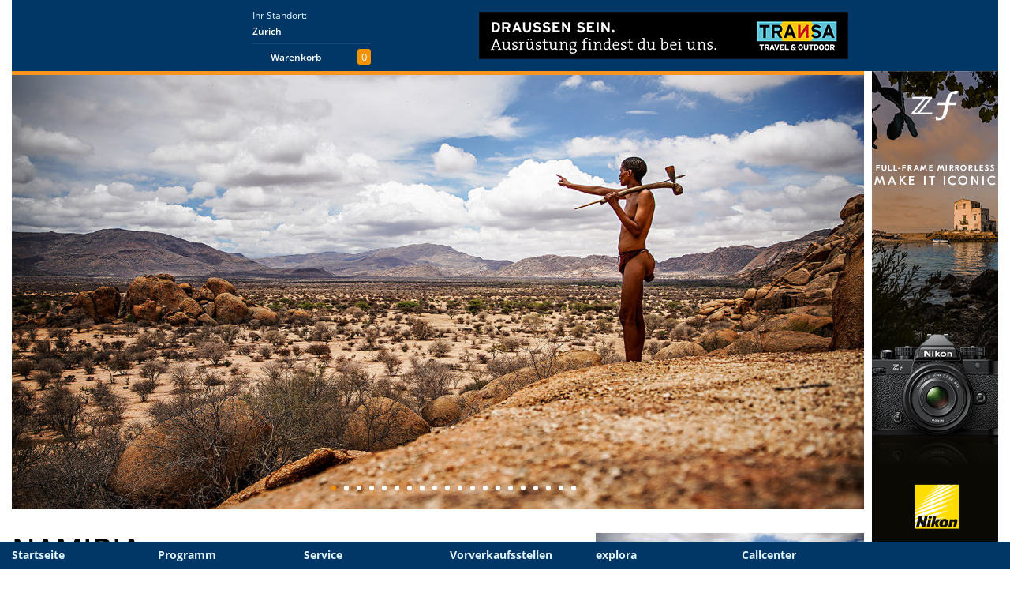

--- FILE ---
content_type: text/html;charset=UTF-8
request_url: https://www.explora.ch/programm/namibia
body_size: 8518
content:


<!DOCTYPE html>
<!--[if lt IE 7]><html lang="de" class="no-js ie6"><![endif]-->
<!--[if IE 7]><html lang="de" class="no-js ie7"><![endif]-->
<!--[if IE 8]><html lang="de" class="no-js ie8"><![endif]-->
<!--[if gt IE 8]><!--><html class="no-js" lang="de"><!--<![endif]-->
<head>

<title>NAMIBIA | Explora: Live-Shows zu Abenteuer, Reisen & Fotografie</title>
<meta name="author" content="nextron internet team GmbH" />
<meta name="generator" content="webIQ 5.0 web application framework, http://www.nextron.ch" />
<meta name="designer" content="nextron internet team GmbH, http://www.nextron.ch" />

<meta name="identifier-url" content="https://www.explora.ch" />
<meta name="revisit-after" content="3 days" />
<meta name="viewport" content="width=device-width, initial-scale=1.0, minimum-scale=1, maximum-scale=1, target-densitydpi=device-dpi">


<meta name="facebook-domain-verification" content="i2fepukq8l07ucfkr3zoqtppjv52zo" />
<meta http-equiv="content-language" content="de" />
<meta http-equiv="content-Type" content="text/html; charset=utf-8" />
<meta http-equiv="pragma" content="no-cache" />
<meta http-equiv="expires" content="-1" />
<meta http-equiv="x-ua-compatible" content="IE=edge" />
<meta property="fb:app_id" content="164896813634680" />
<link rel="shortcut icon" href="/favicon.ico" />
<style>
	#mobile-nav:not( .mm-menu ) {
		display: none;
	}
</style>
<link rel="stylesheet" type="text/css" href="/css/template.css?v=20240927_3">
<!--[if lt IE 9]>
<script src="/js/html5shiv.min.js"></script>
<![endif]-->
<meta property="og:image" content="https://www.explora.ch/uploadfiles/shows_detail/header/2023-04-19-15-09-46-6016-DH.jpg" /><meta name="description" content="Der Fotograf und Storyteller Dirk Sch&auml;fer begibt sich auf ein bildgewaltiges Abenteuer zu den eindrucksvollsten und abgelegensten Naturwundern Namibias." /></head>


<body data-touch="false">




<div id="fb-root"></div>
<script type="text/plain" data-cookiecategory="external" async defer crossorigin="anonymous" src="https://connect.facebook.net/de_DE/sdk.js#xfbml=1&version=v14.0&appId=164896813634680&autoLogAppEvents=1" nonce="7sZadfDo"></script>

<div class="website-complete">

	<div class="wrapper">

		
		<div id="mobile-nav">
	<ul>
		<li><a href="/home">Startseite</a></li>
		<li>
			<span>Programm</span>
			<ul>
				<li><a href="/home">Aktuell</a></li>
				<li><a href="/home?orderby=city">In meiner Umgebung</a></li>
				<li><a href="/programm-archiv">Archiv</a></li>
				<li class="Divider">&nbsp;</li>
				
					<li><a href="/programm/abgedreht">ABGEDREHT</a></li>
				
					<li><a href="/programm/afrika-extrem">AFRIKA EXTREM</a></li>
				
					<li><a href="/programm/alle-an-bord">ALLE AN BORD!?</a></li>
				
					<li><a href="/programm/bis-zum-horizont">BIS ZUM HORIZONT</a></li>
				
					<li><a href="/programm/die_geilste_luecke_im_lebenslauf">DIE GEILSTE LÜCKE IM LEBENSLAUF</a></li>
				
					<li><a href="/programm/die-seele-des-waldes">DIE SEELE DES WALDES</a></li>
				
					<li><a href="/programm/discovery_days_2023">DISCOVERY DAYS 2026</a></li>
				
					<li><a href="/programm/drei-esel-im-balkan">DREI ESEL IM BALKAN</a></li>
				
					<li><a href="/programm/festivalpass_ohne_abendvortrag">Festivalpass für Fr + Sa</a></li>
				
					<li><a href="/programm/groenland">GRÖNLAND</a></li>
				
					<li><a href="/programm/jaeger_sammler">JÄGER & SAMMLER</a></li>
				
					<li><a href="/programm/lappland">LAPPLAND</a></li>
				
					<li><a href="/programm/patagonien-571">PATAGONIEN</a></li>
				
					<li><a href="/programm/perfekte_reisefotos">PERFEKTE REISEFOTOS</a></li>
				
					<li><a href="/programm/wunderwerk_erde">WUNDERWERK ERDE</a></li>
				
					<li><a href="/programm/wunderwerk-natur">WUNDERWERK NATUR</a></li>
				
			</ul>
		</li>
		<li>
			<span>Referenten</span>
			<ul>
				<li><a href="/referenten">Aktuelle Referenten</a></li>
				<li><a href="/referenten-archiv">Archiv</a></li>
			</ul>
		</li>
		<li>
			<span>Service</span>
			<ul>
				<li><a href="/newsletter">Newsletter</a></li>
				<li><a href="/jahresprogramm">Jahresprogramm</a></li>
				<li><a href="/reisen">Reisen</a></li>
				<li><a href="/geschenkgutschein">Geschenkgutschein</a></li>
				<li><a href="/wettbewerb">Wettbewerb</a></li>
				<li><a href="/presse">Pressebereich</a></li>
				<li><a href="/helfer-werden">Helfer werden</a></li>
				<li><a href="/haeufigste-fragen">Häufigste Fragen</a></li>
				<li><a href="/infos-fuer-referenten">Infos für Referenten</a></li>
				<li><a href="/infos-fuer-partner">Infos für Partner</a></li>
				<li><a href="http://m.magicfoto.ch/de/?cref=scid_1578" target="_blank">Fotoservice</a></li>
			</ul>
		</li>
		<li>
			<span>Mein Konto</span>
			<ul>
				
					<li><a href="/account">Login / Registrieren</a></li>
					<li><a href="/account?lostpw">Passwort vergessen</a></li>
				
			</ul>
		</li>
		<li>
			<span>Vorverkaufsstellen</span>
			<ul>
				<li><a href="/vorverkaufsstellen">Alle</a></li>
				<li><a href="/vorverkaufsstellen">Globetrotter</a></li>
				<li><a href="/vorverkaufsstellen">Transa</a></li>
			</ul>
		</li>
		<li>
			<span>explora</span>
			<ul>
				<li><a href="/news">News</a></li>
				<li><a href="/partner">Partner</a></li>
				<li><a href="/ueber-uns">Über uns</a></li>
				<li><a href="/kontakt">Kontakt</a></li>
				<li><a href="/impressum">Impressum</a></li>
				<li><a href="/agb">AGB</a></li>
			</ul>
		</li>
	</ul>
</div>

		<!-- HEADER -->

		<header>

			<a href="#mobile-nav" class="mobile-nav-trigger"></a>
			<a href="/" id="logo"></a>
			
			

			<div class="standort">
				<p>Ihr Standort:</p>
				<a class="toggle closed">Zürich</a>
				<form action="https://www.explora.ch/programm/namibia" method="post">
					<input type="text" class="form" name="setlocation" value="" placeholder="Bitte PLZ eingeben" autocomplete="off" maxlength="20" />
					<input type="submit" value="OK" class="button" />
				</form>
			</div>

			<div class="warenkorb">
				<div class="amount" id="seatingAmount"> 0</div>
				<a href="/warenkorb/1">Warenkorb</a>
			</div>

			

<div class="banner">
	
			
		<div class="banner-728">
			
					<a href="https://www.transa.ch" target="_blank"><img class="small" src="/uploadfiles/werbung/img/2025-07-15-18-10-40-BA.gif" style="width:468px;" alt="Unser Ausrüstungs-Partner"></a>
				
		</div>
		<div class="banner-468">
			
					<a href="https://www.transa.ch" target="_blank"><img src="/uploadfiles/werbung/img/2025-07-15-18-10-40-BA.gif" style="width:468px;" alt="Unser Ausrüstungs-Partner"></a>
				
		</div>

	
</div>



		</header>

		<div id="ticketArea"></div>

		<!-- CONTENT -->

		<div class="content orangeborder">
			<div class="container">

				
				
				<!-- CONTENT : TEASER -->
				
				<div class="image-head">
					<div class="flexSlider">
						<ul class="slides">
							
								<li>
									
										<div class="image-o-trailer visible-xs visible-sm lightGallery">
											<a class="trailer lg" href="https://www.youtube.com/watch?v=F-fkEQSlNPA">
												<i class="far fa-play-circle" aria-hidden="true"></i><em>Trailer ansehen</em>
											</a>
										</div>
									
									<picturedummy>
										
										<source srcset="/uploadfiles/shows_detail/header/2023-04-19-15-09-46-6016-DH.jpg" type="image/jpeg">
										<img class="lazy" data-src="/uploadfiles/shows_detail/header/2023-04-19-15-09-46-6016-DH.jpg" src="/images/header-placeholder.png" alt="">
									</picturedummy>
									
								</li>
							
								<li>
									
									<picturedummy>
										
										<source srcset="/uploadfiles/shows_detail/header/2023-04-19-15-09-51-2567-DH.jpg" type="image/jpeg">
										<img class="lazy" data-src="/uploadfiles/shows_detail/header/2023-04-19-15-09-51-2567-DH.jpg" src="/images/header-placeholder.png" alt="">
									</picturedummy>
									
								</li>
							
								<li>
									
									<picturedummy>
										
										<source srcset="/uploadfiles/shows_detail/header/2023-04-19-15-09-43-9276-DH.jpg" type="image/jpeg">
										<img class="lazy" data-src="/uploadfiles/shows_detail/header/2023-04-19-15-09-43-9276-DH.jpg" src="/images/header-placeholder.png" alt="">
									</picturedummy>
									
								</li>
							
								<li>
									
									<picturedummy>
										
										<source srcset="/uploadfiles/shows_detail/header/2023-04-19-15-09-47-8447-DH.jpg" type="image/jpeg">
										<img class="lazy" data-src="/uploadfiles/shows_detail/header/2023-04-19-15-09-47-8447-DH.jpg" src="/images/header-placeholder.png" alt="">
									</picturedummy>
									
								</li>
							
								<li>
									
									<picturedummy>
										
										<source srcset="/uploadfiles/shows_detail/header/2023-04-19-15-09-48-7565-DH.jpg" type="image/jpeg">
										<img class="lazy" data-src="/uploadfiles/shows_detail/header/2023-04-19-15-09-48-7565-DH.jpg" src="/images/header-placeholder.png" alt="">
									</picturedummy>
									
								</li>
							
								<li>
									
									<picturedummy>
										
										<source srcset="/uploadfiles/shows_detail/header/2023-04-19-15-09-50-9395-DH.jpg" type="image/jpeg">
										<img class="lazy" data-src="/uploadfiles/shows_detail/header/2023-04-19-15-09-50-9395-DH.jpg" src="/images/header-placeholder.png" alt="">
									</picturedummy>
									
								</li>
							
								<li>
									
									<picturedummy>
										
										<source srcset="/uploadfiles/shows_detail/header/2023-04-19-15-09-52-2404-DH.jpg" type="image/jpeg">
										<img class="lazy" data-src="/uploadfiles/shows_detail/header/2023-04-19-15-09-52-2404-DH.jpg" src="/images/header-placeholder.png" alt="">
									</picturedummy>
									
								</li>
							
								<li>
									
									<picturedummy>
										
										<source srcset="/uploadfiles/shows_detail/header/2023-04-19-15-09-50-9187-DH.jpg" type="image/jpeg">
										<img class="lazy" data-src="/uploadfiles/shows_detail/header/2023-04-19-15-09-50-9187-DH.jpg" src="/images/header-placeholder.png" alt="">
									</picturedummy>
									
								</li>
							
								<li>
									
									<picturedummy>
										
										<source srcset="/uploadfiles/shows_detail/header/2023-04-19-15-09-45-6627-DH.jpg" type="image/jpeg">
										<img class="lazy" data-src="/uploadfiles/shows_detail/header/2023-04-19-15-09-45-6627-DH.jpg" src="/images/header-placeholder.png" alt="">
									</picturedummy>
									
								</li>
							
								<li>
									
									<picturedummy>
										
										<source srcset="/uploadfiles/shows_detail/header/2023-04-19-15-09-47-7994-DH.jpg" type="image/jpeg">
										<img class="lazy" data-src="/uploadfiles/shows_detail/header/2023-04-19-15-09-47-7994-DH.jpg" src="/images/header-placeholder.png" alt="">
									</picturedummy>
									
								</li>
							
								<li>
									
									<picturedummy>
										
										<source srcset="/uploadfiles/shows_detail/header/2023-04-19-15-09-43-8899-DH.jpg" type="image/jpeg">
										<img class="lazy" data-src="/uploadfiles/shows_detail/header/2023-04-19-15-09-43-8899-DH.jpg" src="/images/header-placeholder.png" alt="">
									</picturedummy>
									
								</li>
							
								<li>
									
									<picturedummy>
										
										<source srcset="/uploadfiles/shows_detail/header/2023-04-19-15-09-50-3021-DH.jpg" type="image/jpeg">
										<img class="lazy" data-src="/uploadfiles/shows_detail/header/2023-04-19-15-09-50-3021-DH.jpg" src="/images/header-placeholder.png" alt="">
									</picturedummy>
									
								</li>
							
								<li>
									
									<picturedummy>
										
										<source srcset="/uploadfiles/shows_detail/header/2023-04-19-15-09-49-9692-DH.jpg" type="image/jpeg">
										<img class="lazy" data-src="/uploadfiles/shows_detail/header/2023-04-19-15-09-49-9692-DH.jpg" src="/images/header-placeholder.png" alt="">
									</picturedummy>
									
								</li>
							
								<li>
									
									<picturedummy>
										
										<source srcset="/uploadfiles/shows_detail/header/2023-04-19-15-09-44-7090-DH.jpg" type="image/jpeg">
										<img class="lazy" data-src="/uploadfiles/shows_detail/header/2023-04-19-15-09-44-7090-DH.jpg" src="/images/header-placeholder.png" alt="">
									</picturedummy>
									
								</li>
							
								<li>
									
									<picturedummy>
										
										<source srcset="/uploadfiles/shows_detail/header/2023-04-19-15-09-44-8427-DH.jpg" type="image/jpeg">
										<img class="lazy" data-src="/uploadfiles/shows_detail/header/2023-04-19-15-09-44-8427-DH.jpg" src="/images/header-placeholder.png" alt="">
									</picturedummy>
									
								</li>
							
								<li>
									
									<picturedummy>
										
										<source srcset="/uploadfiles/shows_detail/header/2023-04-19-15-09-45-6245-DH.jpg" type="image/jpeg">
										<img class="lazy" data-src="/uploadfiles/shows_detail/header/2023-04-19-15-09-45-6245-DH.jpg" src="/images/header-placeholder.png" alt="">
									</picturedummy>
									
								</li>
							
								<li>
									
									<picturedummy>
										
										<source srcset="/uploadfiles/shows_detail/header/2023-04-19-15-09-46-6562-DH.jpg" type="image/jpeg">
										<img class="lazy" data-src="/uploadfiles/shows_detail/header/2023-04-19-15-09-46-6562-DH.jpg" src="/images/header-placeholder.png" alt="">
									</picturedummy>
									
								</li>
							
								<li>
									
									<picturedummy>
										
										<source srcset="/uploadfiles/shows_detail/header/2023-04-19-15-09-49-9943-DH.jpg" type="image/jpeg">
										<img class="lazy" data-src="/uploadfiles/shows_detail/header/2023-04-19-15-09-49-9943-DH.jpg" src="/images/header-placeholder.png" alt="">
									</picturedummy>
									
								</li>
							
								<li>
									
									<picturedummy>
										
										<source srcset="/uploadfiles/shows_detail/header/2023-04-19-15-09-48-1333-DH.jpg" type="image/jpeg">
										<img class="lazy" data-src="/uploadfiles/shows_detail/header/2023-04-19-15-09-48-1333-DH.jpg" src="/images/header-placeholder.png" alt="">
									</picturedummy>
									
								</li>
							
								<li>
									
									<picturedummy>
										
										<source srcset="/uploadfiles/shows_detail/header/2023-04-19-15-09-51-2900-DH.jpg" type="image/jpeg">
										<img class="lazy" data-src="/uploadfiles/shows_detail/header/2023-04-19-15-09-51-2900-DH.jpg" src="/images/header-placeholder.png" alt="">
									</picturedummy>
									
								</li>
							
						</ul>
					</div>
				</div>
			





<div class="detail-page">
	<div class="row">

		<div class="col-xs-12 col-sm-12 col-md-8">
			
			
			<h1>NAMIBIA</h1>
			
			<div class="abstract">
				<p>F&uuml;r ihn ist Namibia schon seit Jahren eine Herzensangelegenheit. Spitzkoppe, Kaokoveld, Sossusvlei, Twyfelfontein und Epupaf&auml;lle &ndash; Dirk Sch&auml;fer bereist all diese epischen Orte mit dem Motorrad und fotografiert sie im Licht der Abendsonne oder des Vollmonds. Doch es sind die Einheimischen, die ihm zum T&uuml;r&ouml;ffner dieser wundersamen Welt werden, darunter Nashornsch&uuml;tzer, W&uuml;stenexperten und Indigene, die weder Eigentum noch Besitz kennen.</p> 
					<p id="morelink"><a class="tb-button" href="javascript:void(0);" onclick="$('#morelink').hide();$('#morediv').show();"><i class="far fa-chevron-right fa-fw" aria-hidden="true"></i> mehr lesen</a></p>
				
			</div>
			
				<div id="morediv" class="abstract" style="display:none;"><p>Wussten Sie, dass die m&auml;chtige Namibw&uuml;ste, die sich wie alle W&uuml;sten versucht auszudehnen, immer wieder an einem kleinen Fluss scheitert? Oder dass der markanteste Berg des Landes, die Spitzkoppe, eigentlich ein Vulkan werden wollte, dann aber als Matterhorn Afrikas in die Geschichte einging? Dem bekannten Fotografen und Storyteller Dirk Sch&auml;fer gelingt es, mit landschaftlichen Highlights und interessanten Hintergrundinfos eine spannende Geschichte zu erz&auml;hlen und diese mit aufwendiger Foto- und Filmtechnik zu untermalen.</p>
<p>W&auml;hrend er viele Gegenden Namibias als Abenteurer auf eigene Faust erkundet und sich dabei auf waghalsige Touren durch gewaltige Vulkankrater und irrgarten&auml;hnliche W&uuml;stent&auml;ler begibt, l&auml;sst er sich andere Teile des Landes von den Einheimischen zeigen. In Chris Nel findet er einen Experten, wenn es ums &Uuml;berleben in der W&uuml;ste geht. Chris l&auml;sst scheinbar unsichtbare Tiere sichtbar werden und gibt faszinierende Einblicke in das Leben der vermeintlich toten W&uuml;ste. Dem Schutz der weltweit gef&auml;hrdeten Nashornbest&auml;nde hat sich Alex Olufse verschrieben. Laut ihm ist der Kampf gegen die Ausrottung dieser einmaligen Tiere fast aussichtslos, dennoch gibt es einen Funken Hoffnung. Ausserhalb der St&auml;dte und D&ouml;rfer verbringt Dirk Sch&auml;fer Zeit mit Indigenen und trifft Menschen, die Schweizerdeutsch sprechen, eine Kapelle aus Bierflaschen bauen und die beste Schwarzw&auml;lder-Kirschtorte backen.</p>
<p>Freuen Sie sich auf eine bildgewaltige Reise voller Witz, Abenteuer, neuer Erkenntnisse und spannender Geschichten zu den Naturwundern Namibias.</p></div>
			
				

				
				<div id="comments-desktop">

					<hr>

					<div class="comments">

						

						<a name="expcomments"></a>

						<div style="display:flex;justify-content:space-between;align-items:baseline;">
							<h4>Kommentare</h4>
							<a class="tb-button tb-button-sm" style="margin-left:10px;" href="/account?return=%2Fprogramm%2Fnamibia%3Fcomment%3D0%23expcomments&msg=comment">
								<i class="far fa-comment fa-fw" aria-hidden="true"></i> Kommentar schreiben
							</a>
						</div>

						
						

<div data-comments-add-section="0" style="display:none;">
	
	<form action="/programm/namibia?comment=0#expcomments" method="post">
		<input type="hidden" name="save" value="1" />
		<div class="text-style">
			<table class="table table-noborder">
				<tr>
					<td width="30%">Ihr Name:</td>
					<td><input type="text" name="who" style="width:100%" maxlength="50" class="form" value="" /></td>
				</tr>
				<tr>
					<td>Ihr Kommentar:<br />(max. 750 Zeichen)</td>
					<td><textarea name="commenttext" style="width:100%; height:75px" wrap="soft" class="form"></textarea></td>
				</tr>
				
					<tr>
						<td></td>
						<td>
							<label style="font-weight: normal;">
								<input type="checkbox" name="subscribe" value="1">
								Ich möchte über Antworten auf meinen Kommentar per E-Mail informiert werden. <small class="text-muted">Kann jederzeit wieder abbestellt werden.</small>
							</label>
						</td>
					</tr>
				
				<tr>
					<td></td>
					<td style="line-height:1em;"><small>Kommentare sollen dazu dienen, Meinungen und Feedback zum Vortrag auszutauschen. Jegliche inhaltliche Rückmeldungen sind also erwünscht und stellen einen Mehrwert für unser Publikum dar. Nicht erwünscht sind Kommentare zur Rückgabe, dem Umtausch oder dem Verkauf von Tickets, bitte nutzen Sie hierfür bei der Buchung die Flex-Option. Explora behält sich das Recht vor, unerwünschte oder (versehentlich) mehrfach abgegebene Kommentare zu löschen.</small></td>
				</tr>
				<tr>
					<td></td>
					<td><input type="submit" value="Kommentieren" class="tb-button" style="margin-top:5px;"></td>
				</tr>
			</table>
		</div>
	</form>
</div>


								<div class="comment" data-comments-id="909">

									<a name="expcomment909"></a>

									

									<div class="co-author">Raphael</div>
									<div class="co-date">31.01.2024, 14:03</div>
									<div class="co-msg">Dirk Schäfers Vorträge sind immer genial, wir freuen uns schon auf die neue Show!</div>
									<div class="co-reactions">
										<a href="/account?return=%2Fprogramm%2Fnamibia%23expcomment909&msg=comment" class="co-thumbs"><i class="far fa-thumbs-up"></i>
											<span class="co-number">0</span>
										</a>
										<a href="/account?return=%2Fprogramm%2Fnamibia%23expcomments909&msg=comment" class="co-thumbs"><i class="far fa-thumbs-down"></i>
											<span class="co-number">0</span>
										</a>
										<span class="co-actions">
											<a href="/account?return=%2Fprogramm%2Fnamibia%3Fcomment%3D909%23expcomment909&msg=comment"><i class="far fa-reply fa-flip-horizontal"></i> Antworten</a>
											
										</span>
									</div>

									

<div data-comments-add-section="909" style="display:none;">
	
	<form action="/programm/namibia?comment=909#expcomment909" method="post">
		<input type="hidden" name="save" value="1" />
		<div class="text-style">
			<table class="table table-noborder">
				<tr>
					<td width="30%">Ihr Name:</td>
					<td><input type="text" name="who" style="width:100%" maxlength="50" class="form" value="" /></td>
				</tr>
				<tr>
					<td>Ihr Kommentar:<br />(max. 750 Zeichen)</td>
					<td><textarea name="commenttext" style="width:100%; height:75px" wrap="soft" class="form"></textarea></td>
				</tr>
				
				<tr>
					<td></td>
					<td style="line-height:1em;"><small>Kommentare sollen dazu dienen, Meinungen und Feedback zum Vortrag auszutauschen. Jegliche inhaltliche Rückmeldungen sind also erwünscht und stellen einen Mehrwert für unser Publikum dar. Nicht erwünscht sind Kommentare zur Rückgabe, dem Umtausch oder dem Verkauf von Tickets, bitte nutzen Sie hierfür bei der Buchung die Flex-Option. Explora behält sich das Recht vor, unerwünschte oder (versehentlich) mehrfach abgegebene Kommentare zu löschen.</small></td>
				</tr>
				<tr>
					<td></td>
					<td><input type="submit" value="Antworten" class="tb-button" style="margin-top:5px;"></td>
				</tr>
			</table>
		</div>
	</form>
</div>


								</div>

								

					</div>
					
				</div>
				

			

		</div>

		
					
			<div class="col-xs-12 col-sm-12 col-md-4">
				<aside>

					
					<div class="lightGallery">
						
							<div class="sidebar-image">
								<div class="image-o-trailer">
									<a data-cookiecategory="external" data-cookie="allowed" style="display:none;" href="https://www.youtube.com/watch?v=F-fkEQSlNPA" class="trailer lg">
										<i class="far fa-play-circle" aria-hidden="true"></i>
										<em>Trailer ansehen</em>
									</a>
									<a data-cookiecategory="external" data-cookie="rejected" style="display:none;" href="https://www.youtube.com/watch?v=F-fkEQSlNPA" class="trailer" target="_blank">
										<i class="far fa-play-circle" aria-hidden="true"></i>
										<em>Trailer ansehen</em>
									</a>
								</div>
								<img src="https://www.explora.ch/uploadfiles/shows/img/2023-05-19-12-43-39-TR1.jpg" alt="" />
							</div>
						
					</div>
					

					
					
						<p>Türöffnung: 45min vor dem Anlass</p>
					
						<p><i class="far fa-clock fa-fw"></i> 2 h 30 min (inkl. Pause)</p>
					
					

					<div class="fb-like" data-href="https://www.explora.ch/programm/namibia" data-width="150" data-layout="button_count" data-action="like" data-size="small" data-share="false"></div>

					
					
						<hr>
						<div class="row">
							<div class="col-xs-12 col-sm-6 col-md-12">
								<div class="sidebar-image">
									<a href="/referenten/schaefer-dirk">
										<img src="https://www.explora.ch/uploadfiles/autoren/img/2023-10-09-13-11-56-BK.jpg" alt="Dirk Schäfer" class="img-responsive" />
									</a>
								</div>
							</div>
							<div class="col-xs-12 col-sm-6 col-md-12">
								<h4><a href="/referenten/schaefer-dirk">Dirk Schäfer</a></h4>
								<p>Als Dirk Sch&auml;fer seine erste Reportage ver&ouml;ffentlicht, ist sie so bescheiden produziert, dass sie nur in einem unbedeutenden Blatt gedruckt wird. Aber er macht weiter. Er brennt f&uuml;r die Fotografie, f&uuml;rs Unterwegssein. Am liebsten mit dem Motorrad, weil es ihm die n&ouml;tigen Freiheiten bietet. Heute z&auml;hlt Dirk Sch&auml;fer zu den renommiertesten Reise- und Motorradfotografen im deutschsprachigen Raum, seine Arbeit wurde mehrfach mit Preisen ausgezeichnet.</p>
								<p><a href="/referenten/schaefer-dirk" class="tb-button"><i class="far fa-chevron-right fa-fw" aria-hidden="true"></i> mehr</a></p>
							</div>
						</div>
					
					

					<div id="comments-mobile"></div>

				</aside>
			</div>

		

	</div>
</div>



			</div>
		</div>

		<!-- SIDEBAR -->
		<div class="sidebar">
			

<div class="banner">
		
	
				<a href="https://www.nikon.ch" target="_blank"><img src="/uploadfiles/shows/img/2023-10-04-12-34-01-S18.jpg" alt=""></a>
			

</div>

<div class="partner">
	<div class="container">

		
		
		
		<h2 class="sidebar">Presenting Partner</h2>
		
		<div class="row">
			
				<div class="col-md-3 col-sm-3 col-xs-6">
					<div class="sidebar-sponsor-outlay">
						<div class="sidebar-sponsor-inlay">
							<div class="sidebar-sponsor">
								<a href="https://www.flyedelweiss.com" target="_blank"><img src="/uploadfiles/partner/img/2024-10-10-15-25-06-PA.webp" alt="Edelweiss" class="partnerimg"></a>
							</div>
						</div>
					</div>
				</div>
			
				<div class="col-md-3 col-sm-3 col-xs-6">
					<div class="sidebar-sponsor-outlay">
						<div class="sidebar-sponsor-inlay">
							<div class="sidebar-sponsor">
								<a href="https://m.magicfoto.ch/de/cewe-fotobuch.html?cref=scid_1578" target="_blank"><img src="/uploadfiles/partner/img/2024-10-10-15-22-20-PA.webp" alt="Cewe" class="partnerimg"></a>
							</div>
						</div>
					</div>
				</div>
			
				<div class="col-md-3 col-sm-3 col-xs-6">
					<div class="sidebar-sponsor-outlay">
						<div class="sidebar-sponsor-inlay">
							<div class="sidebar-sponsor">
								<a href="https://www.globetrotter.ch" target="_blank"><img src="/uploadfiles/partner/img/2024-10-10-15-20-17-PA.webp" alt="Globetrotter" class="partnerimg"></a>
							</div>
						</div>
					</div>
				</div>
			
		</div>

		
		<h2 class="sidebar">Hauptpartner</h2>
		
		<div class="row">
			
				<div class="col-md-3 col-sm-3 col-xs-6">
					<div class="sidebar-sponsor-outlay">
						<div class="sidebar-sponsor-inlay">
							<div class="sidebar-sponsor">
								<a href="https://www.nikon.ch" target="_blank"><img src="/uploadfiles/partner/img/2024-10-10-15-27-04-PA.webp" alt="Nikon" class="partnerimg"></a>
							</div>
						</div>
					</div>
				</div>
			
				<div class="col-md-3 col-sm-3 col-xs-6">
					<div class="sidebar-sponsor-outlay">
						<div class="sidebar-sponsor-inlay">
							<div class="sidebar-sponsor">
								<a href="https://www.transa.ch" target="_blank"><img src="/uploadfiles/partner/img/2024-10-10-15-25-55-PA.webp" alt="Transa" class="partnerimg"></a>
							</div>
						</div>
					</div>
				</div>
			
				<div class="col-md-3 col-sm-3 col-xs-6">
					<div class="sidebar-sponsor-outlay">
						<div class="sidebar-sponsor-inlay">
							<div class="sidebar-sponsor">
								<a href="https://www.swica.ch" target="_blank"><img src="/uploadfiles/partner/img/2024-10-11-08-51-48-PA.webp" alt="Swica" class="partnerimg"></a>
							</div>
						</div>
					</div>
				</div>
			
				<div class="col-md-3 col-sm-3 col-xs-6">
					<div class="sidebar-sponsor-outlay">
						<div class="sidebar-sponsor-inlay">
							<div class="sidebar-sponsor">
								<a href="https://www.halsfeger.ch/" target="_blank"><img src="/uploadfiles/partner/img/2025-05-20-15-49-05-PA.webp" alt="Halsfeger" class="partnerimg"></a>
							</div>
						</div>
					</div>
				</div>
			
				<div class="col-md-3 col-sm-3 col-xs-6">
					<div class="sidebar-sponsor-outlay">
						<div class="sidebar-sponsor-inlay">
							<div class="sidebar-sponsor">
								<a href="https://www.bio-familia.com/" target="_blank"><img src="/uploadfiles/partner/img/2025-05-20-15-49-53-PA.webp" alt="Bio-Familia" class="partnerimg"></a>
							</div>
						</div>
					</div>
				</div>
			
				<div class="col-md-3 col-sm-3 col-xs-6">
					<div class="sidebar-sponsor-outlay">
						<div class="sidebar-sponsor-inlay">
							<div class="sidebar-sponsor">
								<a href="https://www.teva.ch" target="_blank"><img src="/uploadfiles/partner/img/2025-05-20-16-00-57-PA.webp" alt="TEVA" class="partnerimg"></a>
							</div>
						</div>
					</div>
				</div>
			
				<div class="col-md-3 col-sm-3 col-xs-6">
					<div class="sidebar-sponsor-outlay">
						<div class="sidebar-sponsor-inlay">
							<div class="sidebar-sponsor">
								<a href="https://www.cotopaxi.ch" target="_blank"><img src="/uploadfiles/partner/img/2025-05-20-16-02-10-PA.webp" alt="Cotopaxi" class="partnerimg"></a>
							</div>
						</div>
					</div>
				</div>
			
		</div>

		
				<h2 class="sidebar">Tourneepartner</h2>
				<div class="row">
					
								<div class="col-md-3 col-sm-3 col-xs-6">
									<div class="sidebar-sponsor-outlay">
										<div class="sidebar-sponsor-inlay">
											<div class="sidebar-sponsor">
												<a href="http://www.bach-equipment.com/" target="_blank">
													<img src="/uploadfiles/shows/img/2023-09-19-11-33-38-S1.jpg" alt="" class="partnerimg" style="opacity:0;">
												</a>
											</div>
										</div>
									</div>
								</div>
							
								<div class="col-md-3 col-sm-3 col-xs-6">
									<div class="sidebar-sponsor-outlay">
										<div class="sidebar-sponsor-inlay">
											<div class="sidebar-sponsor">
												<a href="http://www.transa.ch/?utm_source=explora.ch&utm_medium=Banner&utm_campaign=Explora%2BPartner" target="_blank">
													<img src="/uploadfiles/shows/img/2023-09-19-11-33-38-S2.jpg" alt="" class="partnerimg" style="opacity:0;">
												</a>
											</div>
										</div>
									</div>
								</div>
							
								<div class="col-md-3 col-sm-3 col-xs-6">
									<div class="sidebar-sponsor-outlay">
										<div class="sidebar-sponsor-inlay">
											<div class="sidebar-sponsor">
												<a href="http://mycamper.ch/?utm_source=explora&utm_medium=referral&utm_campaign=explora&utm_term=logo" target="_blank">
													<img src="/uploadfiles/shows/img/2023-09-19-16-42-09-S3.jpg" alt="" class="partnerimg" style="opacity:0;">
												</a>
											</div>
										</div>
									</div>
								</div>
							
								<div class="col-md-3 col-sm-3 col-xs-6">
									<div class="sidebar-sponsor-outlay">
										<div class="sidebar-sponsor-inlay">
											<div class="sidebar-sponsor">
												<a href="http://www.nikon.ch/de_CH/" target="_blank">
													<img src="/uploadfiles/shows/img/2023-09-19-11-33-38-S4.jpg" alt="" class="partnerimg" style="opacity:0;">
												</a>
											</div>
										</div>
									</div>
								</div>
							
								<div class="col-md-3 col-sm-3 col-xs-6">
									<div class="sidebar-sponsor-outlay">
										<div class="sidebar-sponsor-inlay">
											<div class="sidebar-sponsor">
												<a href="http://slovenianbears.com/" target="_blank">
													<img src="/uploadfiles/shows/img/2023-09-19-11-33-38-S5.jpg" alt="" class="partnerimg" style="opacity:0;">
												</a>
											</div>
										</div>
									</div>
								</div>
							
								<div class="col-md-3 col-sm-3 col-xs-6">
									<div class="sidebar-sponsor-outlay">
										<div class="sidebar-sponsor-inlay">
											<div class="sidebar-sponsor">
												<a href="http://www.tierwelt.ch/" target="_blank">
													<img src="/uploadfiles/shows/img/2023-09-19-11-33-38-S6.jpg" alt="" class="partnerimg" style="opacity:0;">
												</a>
											</div>
										</div>
									</div>
								</div>
							
								<div class="col-md-3 col-sm-3 col-xs-6">
									<div class="sidebar-sponsor-outlay">
										<div class="sidebar-sponsor-inlay">
											<div class="sidebar-sponsor">
												<a href="http://wuerth-gruppe.ch/?utm_source=explora.ch&utm_medium=Banner&utm_campaign=Explora%2BPartner" target="_blank">
													<img src="/uploadfiles/shows/img/2023-09-19-14-27-28-S7.jpg" alt="" class="partnerimg" style="opacity:0;">
												</a>
											</div>
										</div>
									</div>
								</div>
							
								<div class="col-md-3 col-sm-3 col-xs-6">
									<div class="sidebar-sponsor-outlay">
										<div class="sidebar-sponsor-inlay">
											<div class="sidebar-sponsor">
												<a href="http://www.verkehrshaus.ch/startseite.html?utm_campaign=Explora%252BPartner&utm_medium=Banner&utm_source=explora.ch" target="_blank">
													<img src="/uploadfiles/shows/img/2023-09-19-14-27-28-S8.jpg" alt="" class="partnerimg" style="opacity:0;">
												</a>
											</div>
										</div>
									</div>
								</div>
							
								<div class="col-md-3 col-sm-3 col-xs-6">
									<div class="sidebar-sponsor-outlay">
										<div class="sidebar-sponsor-inlay">
											<div class="sidebar-sponsor">
												<a href="http://globetrottermagazin.ch/?utm_source=explora.ch&utm_medium=Banner&utm_campaign=Explora%2BPartner" target="_blank">
													<img src="/uploadfiles/shows/img/2023-09-19-14-27-28-S9.jpg" alt="" class="partnerimg" style="opacity:0;">
												</a>
											</div>
										</div>
									</div>
								</div>
							
				</div>
			

	</div>
</div>
		</div>

		<div class="clean">&nbsp;</div>

	</div>

	<!-- FOOTER -->
	<div id="footer-spacer"></div>
	<footer>
	<div class="wrapper">

		<a class="footer-toggle" title="Footer aublenden"></a>

		<div class="content">
			<div class="container">
				<div class="row hide-on-mobile">
					<div class="col-md-2">
						<h1>Startseite</h1>
						<ul>
							<li><a href="/home">Startseite</a></li>
							<li>&nbsp;</li>
						</ul>
						
					</div>
					<div class="col-md-2">
						<h1>Programm</h1>
						<ul>
							<li><a href="/home">Aktuell</a></li>
							<li><a href="/home?orderby=city">In meiner Umgebung</a></li>
							<li><a href="/programm-archiv">Archiv</a></li>
							<li>&nbsp;</li>
						</ul>
						<h1>Referenten</h1>
						<ul>
							<li><a href="/referenten">Aktuelle Referenten</a></li>
							<li><a href="/referenten-archiv">Archiv</a></li>
						</ul>
					</div>
					<div class="col-md-2">
						<h1>Service</h1>
						<ul>
							<li><a href="/newsletter">Newsletter</a></li>
							<li><a href="/jahresprogramm">Jahresprogramm</a></li>
							<li><a href="/reisen">Reisen</a></li>
							<li><a href="/geschenkgutschein">Geschenkgutschein</a></li>
							<li><a href="/wettbewerb">Wettbewerb</a></li>
							<li><a href="/presse">Pressebereich</a></li>
							<li><a href="/helfer-werden">Helfer werden</a></li>
							<li><a href="/haeufigste-fragen">Häufigste Fragen</a></li>
							<li><a href="/infos-fuer-referenten">Infos für Referenten</a></li>
							<li><a href="/infos-fuer-partner">Infos für Partner</a></li>
							<li><a href="http://m.magicfoto.ch/de/?cref=scid_1578" target="_blank">Fotoservice</a></li>
						</ul>
					</div>
					<div class="col-md-2">
						<h1>Vorverkaufsstellen</h1>
						<ul>
							<li><a href="/vorverkaufsstellen">Alle</a></li>
							<li><a href="/vorverkaufsstellen">Globetrotter</a></li>
							<li><a href="/vorverkaufsstellen">Transa</a></li>
							<li>&nbsp;</li>
						</ul>
						<h1>Mein Konto</h1>
						<ul>
							
								<li><a href="/account">Login / Registrieren</a></li>
								<li><a href="/account?lostpw">Passwort vergessen</a></li>
							
						</ul>
					</div>
					<div class="col-md-2">
						<h1>explora</h1>
						<ul>
							<li><a href="/news">News</a></li>
							<li><a href="/partner">Partner</a></li>
							<li><a href="/ueber-uns">Über uns</a></li>
							<li><a href="/kontakt">Kontakt</a></li>
							<li><a href="/impressum">Impressum</a></li>
							<li><a href="/agb">AGB</a></li>
							<li><a href="/datenschutz">Datenschutz</a></li>
							<li>&nbsp;</li>
						</ul>
						<h1>Social Media</h1>
						<ul>
							<li><a href="https://www.facebook.com/explora.ch" target="_blank"><i class="fab fa-facebook fa-lg fa-fw"></i></a> <a href="https://www.facebook.com/explora.ch" target="_blank">Facebook</a></li>
							<li><a href="https://www.instagram.com/exploraevents" target="_blank"><i class="fab fa-instagram fa-lg fa-fw"></i></a> <a href="https://www.instagram.com/exploraevents" target="_blank">Instagram</a></li>
						</ul>
					</div>
					<div class="col-md-2">
						<h1>Callcenter</h1>
						<p>Telefonisch können keine Tickets gebucht werden. Gerne beantworten wir aber Ihre Fragen.</p>
						<p><strong>0900 55 22 50</strong><br />(2.- CHF pro Minute)</p>
						
						<p>Öffnungszeiten:<br />Mo-Fr 09:00 - 12:00<br />und 14: 00 -17:00<br />Sa, So und Allg. Feiertage geschlossen.</p>
					</div>
				</div>
				
				<div class="row only-on-mobile">
					<div class="col-md-12">
						<div class="standort">
							<p>Ihr Standort:</p>
			                <a class="toggle closed">Zürich</a>
			                <form action="https://www.explora.ch/programm/namibia" method="post">
			                    <input type="text" class="form" name="setlocation" value="" placeholder="Bitte PLZ eingeben" autocomplete="off" maxlength="20" />
			                    <input type="submit" value="OK" class="button" />
			                </form>
						</div>
					</div>
				</div>
				<div class="row">
					<div class="col-md-12 visible-xs-block text-center">
						<a href="instagram://user?username=exploraevents" target="_blank">
							<img src="/images/mobile-instagram.png" alt="Explora auf Instagram @exploraevents" style="margin-bottom:15px;max-width:300px;width:70%;height:auto;">
						</a>
					</div>
					<div class="col-md-12">
						<p class="copyright-footer">Explora Events AG &copy; 2026<span>&nbsp;-&nbsp;</span><br />Alle Rechte vorbehalten<span>&nbsp;-&nbsp;</span><br />Webentwicklung durch <a href="https://www.nextron.ch?utm_source=footer&utm_medium=link&utm_campaign=explora.ch" rel="nofollow" target="_blank">nextron</a> <a href="/sp.cfm"></a></p>
					</div>
				</div>
				
			</div>
		</div>
	</div>
</footer>

</div>


<div class="modal fade" id="bootstrapModal" tabindex="-1" role="dialog">
	<div class="modal-dialog" role="document">
		<div class="modal-content">
			<div class="modal-header">
				<button type="button" class="close" data-dismiss="modal" aria-label="Close"><span aria-hidden="true">&times;</span></button>
				<h4 class="modal-title">Modal title</h4>
			</div>
			<div class="modal-body"></div>
		</div>
	</div>
</div>

<!-- JAVASCRIPT -->

<script type="text/javascript" src="/js/jquery-1.11.1.min.js"></script>
<script type="text/javascript" src="/js/bootstrap.min.js?v=3"></script>

<script type="text/javascript" src="/js/jquery.flexslider.min.js?v=2"></script>
<script type="text/javascript" src="/js/jquery.mmenu.min.js"></script>

<script defer type="text/javascript" src="/js/cookieconsent.js"></script>
<script defer type="text/javascript" src="/js/cookieconsent-init.js?v=3"></script>

<script type="text/javascript" src="/js/lightgallery-pack.min.js"></script>
<script type="text/javascript" src="/js/froogaloop2.min.js"></script>

<script type="text/javascript" src="/js/jquery.fancybox-3.min.js"></script>


<script type="text/javascript" src="/js/GridColumnCarousel.min.js"></script>
<script type="text/javascript" src="/js/jquery.mCustomScrollbar.js"></script>

<script type="text/javascript" src="/js/lytebox.js"></script>
<script type="text/javascript" src="/js/imagesloaded.min.js"></script>
<script type="text/javascript" src="/js/template.js?v=11"></script>


	
	<script type="text/plain" data-cookiecategory="analytics,targeting" src="https://www.googletagmanager.com/gtag/js?id=G-M1R1CJCZC3"></script>
	<script type="text/plain" data-cookiecategory="analytics,targeting">
		window.dataLayer = window.dataLayer || [];
		function gtag(){dataLayer.push(arguments);}
		gtag('js', new Date());
		gtag('config', 'G-M1R1CJCZC3', { cookie_flags: 'SameSite=None;Secure' });
		gtag('set', 'anonymizeIp', true);
	</script>
	

	
	<script type="text/plain" data-cookiecategory="analytics,targeting">
		!function(f,b,e,v,n,t,s){if(f.fbq)return;n=f.fbq=function(){n.callMethod?
		n.callMethod.apply(n,arguments):n.queue.push(arguments)};if(!f._fbq)f._fbq=n;
		n.push=n;n.loaded=!0;n.version='2.0';n.queue=[];t=b.createElement(e);t.async=!0;
		t.src=v;s=b.getElementsByTagName(e)[0];s.parentNode.insertBefore(t,s)}(window,
		document,'script','https://connect.facebook.net/en_US/fbevents.js');
		fbq('init', '1254610367929407');
		fbq('track', 'PageView');
	</script>
	


</body>

</html>


--- FILE ---
content_type: text/css
request_url: https://www.explora.ch/css/template.css?v=20240927_3
body_size: 112
content:
/* - TEMPLATE CSS - */

@import url('fonts.css?v=2');

@import url('bootstrap.min.css?v=2');
@import url('bootstrap-theme.min.css?v=2');
@import url('jquery.mmenu.all.min.css?v=2');

@import url('main.css?v=3');
@import url('content.css?v=2');
@import url('text-styles.css?v=3');
@import url('explora-2017.css?v=8');
@import url('explora-2022.min.css?v=2');

@import url('cookieconsent.css?v=2');
@import url('warenkorb.css?v=2');
@import url('seating.css?v=2');
@import url('lightgallery.css');
@import url('jquery.fancybox-3.css');
@import url('jquery.mCustomScrollbar.css');
@import url('lytebox.css');
@import url('webiq.css');

@import url('font-awesome-5.all.min.css');

/* my-tickets-mobile */
.my-tickets-mobile {
	z-index: 90000;
}

.my-tickets {
	margin-top: 20px;
}

.my-tickets .my-tickets-inner .show-left h4 {
	margin-top: 0;
	margin-bottom: 0;
}

.partnerimg {
	width: 160px;
}

.sidebar .banner img {
	width: 160px;
}

--- FILE ---
content_type: text/css
request_url: https://www.explora.ch/css/fonts.css?v=2
body_size: -46
content:
@font-face {
  font-display: swap;
  font-family: 'Open Sans';
  font-style: normal;
  font-weight: 300;
  src: url('../fonts/open-sans-v35-latin-300.woff2') format('woff2'),
       url('../fonts/open-sans-v35-latin-300.ttf') format('truetype');
}
@font-face {
  font-display: swap;
  font-family: 'Open Sans';
  font-style: normal;
  font-weight: 400;
  src: url('../fonts/open-sans-v35-latin-regular.woff2') format('woff2'),
       url('../fonts/open-sans-v35-latin-regular.ttf') format('truetype');
}
@font-face {
  font-display: swap;
  font-family: 'Open Sans';
  font-style: normal;
  font-weight: 600;
  src: url('../fonts/open-sans-v35-latin-600.woff2') format('woff2'),
       url('../fonts/open-sans-v35-latin-600.ttf') format('truetype');
}
@font-face {
  font-display: swap;
  font-family: 'Open Sans';
  font-style: normal;
  font-weight: 700;
  src: url('../fonts/open-sans-v35-latin-700.woff2') format('woff2'),
       url('../fonts/open-sans-v35-latin-700.ttf') format('truetype');
}

--- FILE ---
content_type: text/css
request_url: https://www.explora.ch/css/main.css?v=3
body_size: 3065
content:
/*!
 * Bootstrap v3.3.2 (http://getbootstrap.com)
 * Copyright 2011-2015 Twitter, Inc.
 * Licensed under MIT (https://github.com/twbs/bootstrap/blob/master/LICENSE)
 */

.fivecolumns .col-md-2, .fivecolumns .col-sm-2, .fivecolumns .col-lg-2 {
    width: 20%;
    *width: 20%;
}

@media (max-width: 767px){
    .fivecolumns .col-md-2, .fivecolumns .col-sm-2, .fivecolumns .col-lg-2  {
        width: 100%;
        *width: 100%;
    }
}

.table.borderless > tbody > tr > td, .table.borderless > tbody > tr > th,
.table.borderless > tfoot > tr > td, .table.borderless > tfoot > tr > th,
.table.borderless > thead > tr > td, .table.borderless > thead > tr > th {
    border: none;
}


/* - MAIN CSS - */

* {
    outline: none !important;
}

body {
    overflow-x: hidden;
    overflow-y: scroll;
    font: 400 13px/20px 'Open Sans', 'Trebuchet MS', Verdana, Arial;
	color: #000;
    -webkit-text-size-adjust: 100%;
}

table tr td {
    font: 400 13px/20px 'Open Sans', 'Trebuchet MS', Verdana, Arial;
	color: #000;
}

body strong,
table tr td strong {
    font-weight: 700;
}

img.resp-image {
    /*width: 100%;*/
    max-width: 100%;
    display: block;
}

.clean {
    clear: both !important;
    width: 100% !important;
    height: 0 !important;
    display: block !important;
    font-size: 0 !important;
    line-height: 0 !important;
    overflow: hidden !important;
}

p {
    margin: 0 0 15px 0;
}

/* - WRAPPER/CONTAINER - */

.wrapper {
    max-width: 1270px;
    margin: 0 auto;
    position: relative;
}

.content {
    color: #000;
    text-align: left;
}

.content.orangeborder {
    border-top:5px solid #F7941E;
}

@media (max-width: 767px) {
    .wrapper,
    .content {
        width: 100%;
    }
}

@media (min-width: 768px) and (max-width: 991px) {
    .wrapper,
    .content {
        width: 750px;
    }
    .container {
        width: 750px;
        padding: 0;
    }
}

@media (min-width: 992px) and (max-width: 1099px) {
    .wrapper,
    .content {
        width: 970px;
    }
    .container {
        width: 970px;
        padding: 0;
    }
}

@media (min-width: 1100px) {
    .wrapper,
    .content {
        width: 1080px;
    }
    .container {
        padding: 0;
        width: 1080px;
    }
}

@media (min-width: 1270px) {
    .wrapper {
        width: 1250px;
    }
    .content {
        width: 1080px;
        float: left;
    }
    .container {
        padding: 0;
        width: 1080px;
    }
}

@media (min-width: 1300px) {
    .wrapper {
        width: 1270px;
    }
}

/* - SIDEBAR - */

.sidebar {
    display: block;
    margin: 0;
    color: #000;
    text-align: left;
}

.sidebar .banner {
    min-height: 600px;
    margin-bottom: 5px;
    display: none;
}

.sidebar .partner {
    display: block;
}

.sidebar .partner h2.sidebar {
    padding: 5px 10px 7px 10px;
    font: 600 13px/20px 'Open Sans', 'Trebuchet MS', Verdana, Arial;
    text-align: center;
    color: #fff;
    background: #013766;
    margin: 0 0 5px 0;
}
@media (max-width: 1269px) {
    .sidebar .partner h2.sidebar {
        text-align: left;
    }
}

.sidebar .partner p {
    margin: 0 0 5px 0;
}

@media (min-width: 1270px) {
    .sidebar {
        width: 160px;
        margin: 0 0 0 10px;
        float: left;
    }
    .sidebar .banner {
        display: block;
    }
    
    .sidebar .partner .container {
        width: 160px;
    }
    
    .sidebar .partner .container div {
        float: none;
    }
}

@media (min-width: 1300px) {
    .sidebar {
        width: 160px;
        margin: 0 0 0 30px;
    }
}

/* - MOBILE NAVIGATION - */

@media (max-width: 991px) {
    header a.mobile-nav-trigger {
        position: absolute;
        top: 0;
        right: 15px;
        display: block;
        width: 32px;
        height: 90px;
        background: url('../images/mobile-nav.png') right no-repeat;
        background-size: 32px 21px;
    }
}

@media (min-width: 992px) {
    #mobile-nav {
        display: none;
    }
}


/* - header.css - */
/* - HEADER - */

header {
    display: block;
    /*min-height: 95px;*/
    min-height: 90px;
    background: #013766;
    color: #fff;
    position: relative;
    /*border-bottom: 5px solid #F7941E;*/
}

header a#logo {
    width: 216px;
    height: 60px;
    background: url('../images/logo@2x.png') left no-repeat;
    background-size: 216px 60px;
    display: inline-block;
    margin: 15px 0 0 15px;
    -webkit-transition: all .2s ease;
       -moz-transition: all .2s ease;
        -ms-transition: all .2s ease;
         -o-transition: all .2s ease;
            transition: all .2s ease;
}

@media (max-width: 767px) {
    header a#logo {
        width: 150px;
        height: 42px;
        background: url('../images/logo@2x.png') left no-repeat;
        background-size: 150px 42px;
        margin: 24px 0 0 15px;
    }
}

/* - HEADER -> STANDORT - */

header div.standort {
    width: 150px;
    height: 90px;
    display: block;
    margin: 0;
    padding: 0;
    position: absolute;
    top: 0;
    color: #fff;
}

header div.standort p {
    color: #e2f4fd;
    font-size: 12px;
    display: block;
    margin: 10px 0 0 0;
}

header div.standort a.toggle {
    color: #fff !important;
    font-size: 12px;
    font-weight: 600;
    background: url('../images/dropdown.png') right no-repeat;
    text-decoration: none;
    display: block;
    cursor: pointer;
    padding: 0 0 5px 0;
    border-bottom: 1px solid rgba(255, 255, 255, 0.1);
}

header div.standort form {
    height: 34px;
    background: #013766;
    position: absolute;
    top: 56px;
    left: -10px;
    right: -10px;
    display: none;
    z-index: 90;
}

header div.standort form input.form {
    width: 118px;
    height: 22px;
    border: none;
    position: absolute;
    left: 10px;
    top: 6px;
    color: #231f23;
    font: normal 11px/22px 'Open Sans', 'Trebuchet MS', Verdana, Arial;
    padding: 0 0 0 5px;
}

header div.standort form input.button {
    height: 22px;
    border: none;
    position: absolute;
    right: 10px;
    top: 6px;
    background: #013766;
    color: #fff;
    text-align: center;
    font: bold 12px/22px 'Open Sans', 'Trebuchet MS', Verdana, Arial;
    cursor: pointer;
}

header div.standort form input.button:hover {
    color: #f7941e;  
}

@media (max-width: 767px) {
    header div.standort {
        display: none;
    }
}

@media (min-width: 768px) and (max-width: 991px) {
    header div.standort {
        right: 62px;
    }
}

@media (min-width: 992px) {
    header div.standort {
        left: 280px;
    }
}

@media (min-width: 1100px) {
    header div.standort {
        left: 340px;
    }
}

@media (min-width: 1270px) {
    header div.standort {
        left: 305px;
    }
}

@media (min-width: 1300px) {
    header div.standort {
        left: 320px;
    }
}

/* - HEADER -> WARENKORB - */

header div.warenkorb {
    display: block;
    margin: 0;
    padding: 0;
    color: #fff;
}

header div.warenkorb div.amount {
    color: #fff;
    background: #F39200;
    border-radius: 3px;
    padding: 0 5px;
    display: inline-block;
    position: absolute;
    top: 0;
    right: 0;
}

header div.warenkorb a {
    color: #fff;
    background: url('../images/basket.png') left no-repeat;
    background-size: 16px 16px;
    padding-left: 23px;
    text-decoration: none;
    font-size: 12px;
    font-weight: 600;
}

@media (max-width: 767px) {
    header div.warenkorb {
        margin: 20px 15px 0 15px;
        padding-top: 10px;
        padding-bottom: 10px;
        display: block;
        border-top: 1px solid rgba(255, 255, 255, 0.1);
        position: relative;
        left: 0;
    }
    header div.warenkorb div.amount {
        top: 11px;
    }
}

@media (min-width: 768px) and (max-width: 991px) {
    header div.warenkorb {
        width: 150px;
        left: auto;
        right: 62px;
        position: absolute;
        bottom: 7px;
    }
}

@media (min-width: 992px) {
    header div.warenkorb {
        width: 150px;
        position: absolute;
        bottom: 7px;
        left: 280px;
    }
}

@media (min-width: 1100px) {
    header div.warenkorb {
        width: 150px;
        position: absolute;
        bottom: 7px;
        left: 340px;
    }
}

@media (min-width: 1270px) {
    header div.warenkorb {
        width: 150px;
        position: absolute;
        bottom: 7px;
        left: 305px;
    }
}

@media (min-width: 1300px) {
    header div.warenkorb {
        width: 150px;
        position: absolute;
        bottom: 7px;
        left: 320px;
    }
}

/* - HEADER -> BANNER - */

header div.banner {
    display: inline-block;
    position: absolute;
    top: 0;
    right: 0;
}

header div.banner div.banner-728 {
    width: 728px;
    height: 90px;
    overflow: hidden;
    position: relative;
    display: none;
}

header div.banner div.banner-728 a img.small, header div.banner div.banner-728 iframe.small {
    margin:15px 0 0 70px;
}

header div.banner div.banner-468 {
    width: 468px;
    height: 60px;
    margin: 15px 15px 0 0;
    overflow: hidden;
    position: relative;
    display: none;
}

@media (min-width: 1270px) {
    header div.banner div.banner-728 {
        display: block;
    }    
}

@media (min-width: 992px) and (max-width: 1269px) {
    header div.banner div.banner-468 {
        display: block;
    }    
}


/* - slider.css - */

/* MOBILE : HEUTE */

.mobheute {
    width:100%;
    margin:10px 0px 30px 0px;
}

.mobheute div.show {
    width:100%;
    background-color:#A2ABBC;
}

.mobheute div.show div.showtitel {
    font: 22px/24px 'Open Sans','Trebuchet MS',Verdana,Arial;
    padding:10px 15px;
}

.mobheute div.show div.showtitel a {
    color:#000000;
}

.mobheute div.show div.showicon {
    float:right;
    height:22px;width:auto;
}

/* - SLIDER CSS - */

#slider {
    width: 100%;
    display: block;
    background: #fff;
    padding: 0;
    margin: 0;
}

html[xmlns] .slides {
    display: block;
}

* html .slides {
    height: 1%;
}

#slider .flex-direction-nav {
    *height: 0;
}

.no-js .slides>li:first-child {
    display: block;
}

#slider .flex-container a:active,
#slider .flexslider a:active,
#slider .flex-container a:focus,
#slider .flexslider a:focus {
    outline: none;
}

#slider .slides {
    zoom: 1;
}

#slider .slides,
#slider .flex-control-nav,
#slider .flex-direction-nav {
    margin: 0 !important;
    padding: 0 !important;
    list-style: none !important;
}

#slider .flex-pauseplay {
    display: none;
}

#slider .flex-viewport {
    -webkit-transition: all 1s ease;
    -moz-transition: all 1s ease;
    -o-transition: all 1s ease;
    transition: all 1s ease;
}

#slider .flexSlider {
    background: transparent;
    margin: 0 !important;
    padding: 0 !important;
    list-style: none !important;
    position: relative;
    zoom: 1;
}

#slider .flexSlider ul li {
    width: 100%;
    background: transparent;
    -webkit-backface-visibility: hidden;
    margin: 0 auto !important;
    padding: 0 !important;
    list-style: none !important;
    text-align: center;
    position: relative;
}

.flexSlider .container {
    margin: 0 auto !important;
}

.flexSlider ul li img {
    width: 100%;
    display: block;
    margin: 0 auto;
    border: none;
    z-index: 1;
}

.flexSlider .slides li a {
    width: 100%;
    height: 100%;
    display: block;
}

.flexSlider ul li div.slide-image p.slide-image-caption {
    display: block;
    position: absolute;
    text-align: left;
    width: 100%;
    left: 0;
    bottom: 5px;
    background: url('../images/slider-overlay.png');
    z-index: 2;
}

.flexSlider ul li div.slide-image p.slide-image-caption span {
    color: #fff;
    font: 100 64px/64px 'Roboto';
    padding: 5px 0 8px 15px;
    display: inline-block;
}

.flexSlider .flex-direction-nav {
    display: block;
    margin: 0;
    padding: 0;
    list-style: none;
}

.flexSlider .flex-direction-nav a.flex-prev,
.flexSlider .flex-direction-nav a.flex-next {
    width: 50px;
    position: absolute;
    top: 60px;
    bottom: 60px;
    display: block;
    opacity: 0;
    -webkit-transition: all .2s ease;
    -moz-transition: all .2s ease;
    -ms-transition: all .2s ease;
    -o-transition: all .2s ease;
    transition: all .2s ease;
}

.flexSlider .flex-direction-nav a.flex-prev {
    left: -50px;
    background: url('../images/slide-flex-prev.png') left no-repeat;
    background-size: auto 32px;
    border-left: 15px dashed transparent;
}

.flexSlider .flex-direction-nav a.flex-next {
    right: -50px;
    background: url('../images/slide-flex-next.png') right no-repeat;
    background-size: auto 32px;
    border-right: 15px dashed transparent;
}

.flexSlider:hover .flex-direction-nav a.flex-prev {
    left: 0;
    opacity: 1;
}

.flexSlider:hover .flex-direction-nav a.flex-next {
    right: 0;
    opacity: 1;
}

@media only screen and (max-width: 991px) {
    .flexSlider .flex-direction-nav a.flex-prev {
        left: 0;
        opacity: 1;
    }
    .flexSlider .flex-direction-nav a.flex-next {
        right: 0;
        opacity: 1;
    }
}

.flexSlider ol.flex-control-nav {
    display: block;
    height: 15px;
    position: absolute;
    bottom: 15px;
    right: 50px;
    left: 50px;
    z-index: 999;
    margin: 0 -5px;
    text-align: center;
}

.flexSlider ol.flex-control-nav li {
    list-style: none;
    margin: 0 5px;
    display: inline-block;
}

.flexSlider ol.flex-control-nav a {
    width: 6px;
    height: 6px;
    display: block;
    background: #fff;
    border-radius: 10px;
    cursor: pointer;
    opacity: 1;
    text-indent: -9999px;
}

.flexSlider ol.flex-control-nav a.flex-active {
    background: #F29100;
    opacity: 1;
}

.flexSlider.content-image-slider ol.flex-control-nav {
    top: 1px;
}

@media (max-width: 767px) {
    #slider {
        display: none;
    }
}



/* - footer.css - */
/* - FOOTER CSS - */

footer {
    width: 100%;
    display: block;
    text-align: center;
    background: #013766;
    color: #fff;
    padding: 0;
    font-size: 12px;
    line-height: 18px;
    z-index:1000;
}

@media (max-width: 991px) {
    footer {
        padding-top: 5px;
    }
}

@media (min-width: 992px) {
    footer {
        position: fixed;
        left: 0;
        bottom: 0;
    }
}

footer div.content {
    text-align: left;
    color: #fff;
}

footer div.content h1 {
    cursor: default;
    color: #E2F4FD;
    height: 34px;
    font: bold 14px/34px 'Open Sans', 'Trebuchet MS', Verdana, Arial;
    padding: 0;
    margin: 0;
}

@media (min-width: 992px) {
    footer div.content h1 {
        cursor: pointer;
    }
}

footer div.content ul {
    margin: 0 0 2px 0;
    padding: 0;
}

@media (max-width: 991px) {
    footer div.content ul {
        padding: 0 0 12px 0;
        border-bottom: 1px solid rgba(255, 255, 255, 0.1);
    }
}

footer div.content ul li {
    margin: 0;
    padding: 0;
    list-style: none;
}

footer div.content a,
footer div.content ul li a {
    color: #fff;
    text-decoration: none;
}

footer div.content a:hover,
footer div.content ul li a:hover {
    color: #fff;
    text-decoration: underline;
}

footer div.content p {
    margin: 0 0 15px 0;
}

@media (max-width: 991px) {
    footer div.content p.copyright-footer {
        padding: 12px 0 0 0;
        border-top: 1px solid rgba(255, 255, 255, 0.1);
    }
}

@media (max-width: 991px) {
    footer div.hide-on-mobile {
        display: none;
    }
}

@media (max-width: 991px) {
    footer div.content p.copyright-footer {
        text-align: center;
        border: none;
    }
    footer div.content p.copyright-footer br {
        display: block;
    }
    footer div.content p.copyright-footer span {
        display: none;
    }
}

@media (min-width: 992px) {
    footer div.content p.copyright-footer br {
        display: none;
    }
}

#footer-spacer {
    height: 10px;
    display: block;
}

footer a.footer-toggle {
    background: url('../images/footer-toggle.gif') center no-repeat #013766;
    width: 30px;
    text-align: center;
    height: 30px;
    line-height: 28px;
    position: absolute;
    top: -31px;
    right: 50%;
    color: #fff;
    cursor: pointer;
    text-decoration: none;
    display: none;
    border-top-left-radius: 5px;
    border-top-right-radius: 5px;
}

footer a.footer-toggle:hover {
    color: #fff;
    cursor: pointer;
    text-decoration: none;
}

/* - FOOTER -> STANDORT - */

footer div.standort {
    width: 100%;
    height: 80px;
    display: block;
    margin: 0 auto;
    padding: 0;
    position: relative;
    color: #fff;
}

footer div.standort p {
    color: #e2f4fd;
    font-size: 12px;
    display: block;
    margin: 15px 0 0 0;
}

footer div.standort a.toggle {
    color: #fff !important;
    font-size: 12px;
    font-weight: 600;
    background: url('../images/dropdown.png') right no-repeat;
    text-decoration: none;
    display: block;
    cursor: pointer;
    padding: 0 0 5px 0;
    border-bottom: 1px solid rgba(255, 255, 255, 0.1);
}

footer div.standort form {
    height: 34px;
    background: #013766;
    position: absolute;
    top: 42px;
    left: 0;
    right: 0;
    display: none;
    z-index: 90;
}

footer div.standort form input.form {
    width: 100%;
    height: 34px;
    border: none;
    position: relative;
    color: #231f23;
    font: normal 11px/22px 'Open Sans', 'Trebuchet MS', Verdana, Arial;
    padding: 0 0 0 5px;
}


footer div.standort form input.button {
    height: 22px;
    border: none;
    position: absolute;
    right: 6px;
    top: 6px;
    background: #013766;
    color: #fff;
    text-align: center;
    font: bold 12px/22px 'Open Sans', 'Trebuchet MS', Verdana, Arial;
    cursor: pointer;
}

footer div.standort form input.button:hover {
    color: #f7941e;  
}

--- FILE ---
content_type: text/css
request_url: https://www.explora.ch/css/content.css?v=2
body_size: 2499
content:
/* - CONTENT CSS - */

/* - HOME -> TEASER - */

div.teasers {
    padding: 0;
}

div.teaser {
    margin-bottom: 15px;
}

@media (max-width: 767px) {
    div.teasers {
        padding: 15px 0 0 0;
    }
    div.teaser {
        margin-bottom: 0;
    }
}

div.teaser img.teaser-img {
    width: 100%;
    max-width: 750px;
}

div.teaser h1 {
    font: 600 28px/34px 'Open Sans', 'Trebuchet MS', Verdana, Arial;
    color: #000;
    margin: -4px 0 5px 0;
}

@media (max-width: 767px) {
    div.teaser h1 {
        margin: 15px 0 15px 0;
    }
}

div.teaser h1 a,
div.teaser h1 a:hover {
    color: #000;
    text-decoration: none;
}

div.teaser h2 {
    font: 600 17px/23px 'Open Sans', 'Trebuchet MS', Verdana, Arial;
    color: #000;
    margin: 0 0 10px 0;
}

div.teaser p.text {
    margin: 0 0 10px 0;
}

@media (max-width: 767px) {
    div.teaser p.text {
        margin: 0 0 15px 0;
    }
}

div.teaser p.dates {
    font-weight: 800;
    margin: 0 0 0 0;
    color: #013766;
}

div.teaser p.dates a,
div.teaser p.dates a:hover {
    background: #F7941E;
    color: #fff;
    font-weight: 400;
    padding: 0 3px;
    display: inline-block;
    margin: 0 0 0 5px;
    text-decoration: none;
}

div.teaser p.dates br {
    display: none;
}

@media (max-width: 767px) {
    div.teaser p.dates br {
        display: block;
    }
    div.teaser p.dates span.ms {
        display: none;
    }
}

div.teaser p.links {
    font-size: 12px;
    line-height: 18px;
    font-weight: 800;
    margin: 5px 0 15px 0;
}

div.teaser p.links a {
    color: #F7941E;
    font-weight: 600;
    display: inline-block;
    margin: 0 30px 0 0;
    text-decoration: none;
}

div.teaser p.links a:hover {
    text-decoration: underline;
}

@media (max-width: 767px) {
    div.teaser p.links {
        margin: 15px 0 15px 0;
    }
    div.teaser p.links a {
        /*display: block;
        margin: 0;*/
    }
}

/* - SIDEBAR -> NEWS - */

div.news {
    margin: 0 0 15px 0;
}

div.news img.news-img {
    max-width: 250px;
    width: 100%;
    height: auto;
    display: block;
    margin: 0 0 10px 0;
}

div.news p.news-title {
    margin: 0 0 5px 0;
    font: 800 17px/23px 'Open Sans', 'Trebuchet MS', Verdana, Arial;
}

div.news p.news-title a,
div.news p.news-title a:hover {
    color: #000;
    text-decoration: none;
}

div.news p.news-text {
    margin: 0;
}

div.news p.news-text a,
div.news p.news-text a:hover {
    color: #000;
    text-decoration: none;
}

/* - SUB NAV CONTROLL - */

div.sub-nav {
    padding: 15px 0 0 0;
    margin: 0 0 15px 0;
    text-align: center;
}

div.sub-nav a.sub-nav-trigger {
    display: none;
}

div.sub-nav ul {
    margin: 0 auto 15px auto;
    padding: 0;
}

div.sub-nav ul li {
    margin: 0;
    padding: 0;
    list-style: none;
    display: inline;
}

div.sub-nav ul li a,
div.sub-nav ul li a:hover {
    color: #000;
    padding: 2px 5px 0 5px;
    font-size: 12px;
    border: 1px solid #d8d8d8;
    display: inline-block;
    text-decoration: none;
}

div.sub-nav ul li a.aktiv,
div.sub-nav ul li a.aktiv:hover {
    color: #fff;
    background: #F7941E;
    border: 1px solid #F7941E;
}

@media (max-width: 991px) {
    div.sub-nav:not(.no-menu) {
        margin: 0 0 30px 0;
    }
    div.sub-nav:not(.no-menu) a.sub-nav-trigger {
        display: block;
        padding: 4px 0 6px 0;
        cursor: pointer;
        color: #fff;
        background: #F39200;
        border-radius: 4px;
        text-decoration: none;
    }
    div.sub-nav:not(.no-menu) ul,
    div.sub-nav:not(.no-menu) ul li {
        width: 100%;
    }
    div.sub-nav:not(.no-menu) ul {
        border-bottom: 1px solid #d8d8d8;
        margin: 0;
        padding: 15px 0;
    }
    div.sub-nav:not(.no-menu) ul li a,
    div.sub-nav:not(.no-menu) ul li a:hover {
        display: block;
        border: none;
    }
    div.sub-nav:not(.no-menu) ul li a.aktiv,
    div.sub-nav:not(.no-menu) ul li a.aktiv:hover {
        color: #F7941E;
        background: #fff;
        border: 1px solid #fff;
        text-decoration: underline;
    }
    div.controll {
        display: none;
    }
}

/* - SIDEBAR : PARTNER - */

@media (max-width: 991px) {
    img.partnerimg {
        display: block;
        max-width: 100%;
        height: auto;
    }
}

/* - ARCHIV - */

div#archiv a.archiv {
    width: 162px;
    height: auto;
    display: block;
    float: left;
    margin: 0 10px 15px 0;
    padding: 5px 5px 5px 5px;
    border: 1px solid #d8d8d8;
}

div#archiv a.archiv:hover {
    background: #C7EAFC;
    border: 1px solid #C7EAFC;
}

div#archiv a.archiv img {
    width: 150px;
    height: 200px;
    display: block;
}

div#archiv a.archiv div.box {
    width: 150px;
    height: 200px;
    display: block;
    overflow:hidden;
}

div#archiv a.archiv div.box img {
    width: 150px;
    height: auto;
}

div#archiv a.archiv span {
    width: 100%;
    height: 40px;
    background: transparent;
    display: block;
    color: #000;
    padding: 10px 5px 0 5px;
    font-size: 12px;
    line-height: 12px;
    text-align: center;
    text-decoration: none !important;
}

div#archiv a.archiv,
div#archiv a.archiv span,
div#archiv a.archiv:hover,
div#archiv a.archiv span:hover {
    text-decoration: none !important;
}

/* - PROGRAMM - */

div#programm {
    margin: 0;
    padding: 0;
}

@media (max-width: 1099px) {
    div#programm img.autor-image {
        max-width: 350px;
    }
}

div#programm div.thumbnails {
    margin: 0 0 15px 0;
    padding: 0;
    border-bottom: 1px solid #F7941E;
}

div#programm div.thumbnails div.mobile-only {
    display: none;
}

div#programm div.thumbnails a.programm-thumbnail {
    display: block;
    padding-bottom: 15px;
}

div#programm div.thumbnails a.programm-thumbnail img {
    /*width: 100%;
    max-width: 120px;*/
    width: 120px;
    height:80px;
    border: 1px solid #F7941E;
}

div#programm div.thumbnails a.programm-thumbnail span {
    background: rgba(0, 0, 0, 0) url("../images/play.png") no-repeat scroll center center;
    display: block;
    height: 80px;
    overflow: hidden;
    position: absolute;
    top:0;
    left:15px;
    width: 120px;
    z-index: 21;
}

@media (max-width: 400px) {
    div#programm div.thumbnails a.programm-thumbnail img {
        width: 100px;
        height:67px;
    }
    div#programm div.thumbnails a.programm-thumbnail span {
        height: 67px;
        top:0;
        left:15px;
        width: 100px;
    }
}

div#programm div.thumbnails a.programm-thumbnail:hover span {
    background: rgba(0, 0, 0, 0) url("../images/play.hover.png") no-repeat scroll center center;
}

div#programm table.programm-tickets {
    width: 100%;
    border: none;
    margin: 0 0 15px 0;
}

div#programm table.programm-tickets thead tr td {
    font-weight: 700;
}

div#programm table.programm-tickets tr {
    border-bottom: 1px dotted #000;
}

div#programm table.programm-tickets tr td {
    vertical-align: top;
    padding: 6px 10px 4px 0;
    font-size: 12px;
}

div#programm table.programm-tickets tr td:last-child {
    padding-right: 0;
}

div#programm table.programm-tickets .tickets-order, #map-diaschau .tickets-order {
    background: #F39200;
    color: #fff;
    padding: 0 3px;
    text-decoration: none;
    border-radius: 2px;
}

div#programm table.programm-tickets a.tickets-order:hover, #map-diaschau .tickets-order:hover {
    text-decoration: none;
}

div#programm table.programm-tickets span.tickets-order, #map-diaschau span.tickets-order {
    background: #bbb;
    color: #fff;
    text-decoration: none;
}

div#programm table.programm-tickets-mobile {
    display:none;
}

@media (max-width: 767px) {
    div#programm div.thumbnails {
        margin: 0;
    }
    div#programm div.thumbnails div.mobile-only {
        display: block;
    }

    div#programm table.programm-tickets {
        display:none;
    }
    div#programm table.programm-tickets-mobile {
        display:block;
    }
     div#programm table.programm-tickets.thementag {
        display:block;
    }
    div#programm table.programm-tickets-mobile tr.noline {
        border-bottom: 0;
    }
    div#programm table.programm-tickets-mobile tr.noline td {
        padding-bottom: 0;
    }
}

/* - MISC STYLES - */

h2.head {
    padding: 5px 10px 7px 10px;
    font: 600 13px/20px 'Open Sans', 'Trebuchet MS', Verdana, Arial;
    background: #013766;
    color: #fff;
    margin: 0 0 15px 0;
}


/* - EXPLORA SPECIAL : VVK LOGIN - */

div.container div.vvklogin {
    width: 100%;
    background-color:#F7941E;
    font-size:18px;
    line-height:18px;
    padding:10px 20px 15px 20px;
    color: #fff;
}

div.container div.vvklogin a, div.container div.vvklogin a:hover {
    color: #fff;
    text-decoration:underline;
}

/* EXPLORA SPECIAL : SAALPLAN */

#saalkat {margin-top:30px;}
#saalkat .legende {padding:5px;float:left;}
#saalkat .legende p.kat {padding:0px;margin:0px;border-bottom:1px solid #ccc;text-align:right;line-height:35px;margin-bottom:1px;}
#saalkat .legende p.big {padding:0px;margin:0px;border-bottom:1px solid #ccc;text-align:right;line-height:35px;font-size:15px;}
#saalkat .legende p.small {padding:0px;margin:0px;border-bottom:1px solid #ccc;text-align:right;line-height:25px;}

#saalkat .katcol {width:62px;margin-left:2px;float:left;}

#saalkat .katcol .katbox {height:40px;margin-bottom:2px;background-color:#bbbbbb;color:white;text-align:center;}
#saalkat .katcol .katbox p {padding:10px 0px 0px 0px;margin:0px;font-size:28px;font-weight:bold;}
#saalkat .katcol .katbox p.u {font-size:12px;font-weight:normal;color:black;line-height:10px;}

#saalkat .katcol .preisbox {margin-bottom:2px;background-color:#e7e7e7;}
#saalkat .katcol .preisbox p.big {padding:0px;margin:0px;border-bottom:1px solid #ccc;text-align:center;font-size:15px;line-height:35px;}
#saalkat .katcol .preisbox p.small {padding:0px;margin:0px;border-bottom:1px solid #ccc;text-align:center;line-height:25px;}
#saalkat .katcol .preisbox p.status {padding:0px;margin:0px;text-align:center;height:17px;line-height:14px;margin-top:6px;}
#saalkat .katcol .preisbox p.status img {display:inline;}

/* EXPLORA SPECIAL : TOOLTIP */

.tooltip {
    display: none;
    position: absolute;
    font-size:12px;
    text-align:left;
}
.tooltip-inner {
    background-color: #013766;
    color: white;
    -webkit-box-shadow: 0px 0px 8px rgba(0, 0, 0, 0.2);
    -moz-box-shadow: 0px 0px 8px rgba(0, 0, 0, 0.2);
    box-shadow: 0px 0px 8px rgba(0, 0, 0, 0.2);
}
.tooltip.right .tooltip-arrow {
    border-right-color: #013766;
}

/* EXPLORA SPECIAL : LOGINBOX */

div.loginbox {
    margin-bottom:15px;
    width:100%;
}

div.loginbox div.title {
    width:100%;
    background-color:#ddd;
}

div.loginbox div.title h2 {
    line-height:30px;
    padding:5px;
    margin: 0px;
}

div.loginbox div.logincontent {
    width:100%;
    background-color:#f4f4f4;
}

div.loginbox div.divider {
    width:100%;
    height:3px;
    overflow:hidden;
    background-color:#F7941E;
}

div.loginbox div.logincontent div.logincontentinner {
    padding:15px 5px 5px 5px;
}

/* EXPLORA SPECIAL : ROW */

div.row.row-padding div {
    padding-bottom:12px;
}

/* EXPLORA SPECIAL : ZAHLUNGSARTEN */

ul.zahlungsarten {
    list-style-type:none;
    margin:0;
    padding:0;
}

ul.zahlungsarten li {
    float:left;
    margin:0 10px 15px 0;
}

ul.zahlungsarten label {
    padding:5px 10px;
    cursor:pointer;
    border: 1px solid #DDD;
    font-weight:normal;
}

@media (max-width: 767px) {
    ul.zahlungsarten li, ul.zahlungsarten label {
        width:100%;
    }
}

ul.zahlungsarten label:hover {
    background:#EEE;
}

ul.zahlungsarten.zahlungsarten-block {

}
ul.zahlungsarten.zahlungsarten-block li {
    float:none;
    display: block;
    margin-bottom: 0;
    margin-right: 0;
}
ul.zahlungsarten.zahlungsarten-block label {
   width:100%;
}

/* EXPLORA SPECIAL : DIASCHAUS MAP */

#map-diaschau {
    width:100%;
    height: 400px;
    margin-bottom:15px;
}
.map-diaschau-controls {
    margin-top: 10px;
    border: 1px solid transparent;
    border-radius: 2px 0 0 2px;
    box-sizing: border-box;
    -moz-box-sizing: border-box;
    height: 32px;
    outline: none;
    box-shadow: 0 2px 6px rgba(0, 0, 0, 0.3);
}

#pac-input {
    background-color: #fff;
    font-family: Roboto;
    font-size: 15px;
    font-weight: 300;
    margin-left: 12px;
    padding: 0 11px 0 13px;
    text-overflow: ellipsis;
    width: 300px;
}
#pac-input:focus {
    border-color: #4d90fe;
}
.pac-container {
    font-family: Roboto;
}

/* tooltip / popover */

.tooltip {
    font-family: 'Open Sans', 'Trebuchet MS', Verdana, Arial;
}

.popover {
    font-family: 'Open Sans', 'Trebuchet MS', Verdana, Arial;
    font-size:12px;
    padding:0px;
}
.popover.bottom > .arrow::after {
    border-bottom-color:#013766;
}
div.text-style .popover h3 {
    margin-bottom:0;
    color:white;
    background-color: #013766;
}

--- FILE ---
content_type: text/css
request_url: https://www.explora.ch/css/text-styles.css?v=3
body_size: 664
content:
/* - TEXT STYLES CSS - */

div.text-style h1 {
	font: 600 28px/34px 'Open Sans', 'Trebuchet MS', Verdana, Arial;
	color: #000;
	margin: 0 0 5px 0;
}

div.text-style h2 {
	font: 600 17px/23px 'Open Sans', 'Trebuchet MS', Verdana, Arial;
	color: #000;
	margin: 0 0 15px 0;
}

div.text-style h3 {
	font: 700 13px/20px 'Open Sans', 'Trebuchet MS', Verdana, Arial;
	color: #000;
	margin: 0 0 15px 0;
}

div.text-style h4 {
	font: 400 13px/20px 'Open Sans', 'Trebuchet MS', Verdana, Arial;
	color: #000;
	margin: 0 0 15px 0;
}

div.text-style h5 {
	font: 400 13px/20px 'Open Sans', 'Trebuchet MS', Verdana, Arial;
	color: #000;
	margin: 0;
}

div.text-style h6 {
	font: 400 13px/20px 'Open Sans', 'Trebuchet MS', Verdana, Arial;
	color: #F7941E;
	margin: 0;
}

div.text-style hr {
	margin-top: 20px;
	margin-bottom: 20px;
	border: 0;
	border-top: 1px solid;
	border-color: #F7941E;
}

div.text-style h1 a, div.text-style h1 a:hover {
	color: #000;
	text-decoration: none;
}

div.text-style a {
	color: #F7941E;
	text-decoration: none;
	cursor: pointer;
}

div.text-style a:hover {
	color: #F7941E;
	text-decoration: underline;
	cursor: pointer;
}

/* NEXTRON (FORMS, SUCCESSBOX/ERRORBOX) */
div.text-style button.form, div.text-style input.form, div.text-style input.formred, div.text-style textarea.form, div.text-style textarea.formred, div.text-style select.form, div.text-style a.explorabutton  {
	padding:4px 5px;
	border: 1px solid #013766;
	-webkit-box-shadow: 0px 0px 8px rgba(0, 0, 0, 0.2);
	-moz-box-shadow: 0px 0px 8px rgba(0, 0, 0, 0.2);
	box-shadow: 0px 0px 8px rgba(0, 0, 0, 0.2);
}

div.text-style button.form, div.text-style input.form[type="submit"], div.text-style input.form[type="button"], div.text-style input.forms[type="submit"], div.text-style a.explorabutton {
	background-color:#F7941E;
	border: 1px solid #F7941E;
	color:#fff;
	font-weight:bold;
	cursor:pointer;
}

div.text-style div.errorbox {
	padding:5px;
	border-bottom:3px solid red;
	border-top:3px solid red;
	color:#fff;
	background-color:#013766;
	margin-bottom:15px;
	font-size:15px;
	line-height:24px;
}

div.text-style div.successbox {
	padding:5px;
	border-bottom:3px solid #009900;
	border-top:3px solid #009900;
	color:#fff;
	background-color:#013766;
	margin-bottom:15px;
	font-size:15px;
	line-height:24px;
}

div.text-style div.warningbox {
	padding:5px;
	border-bottom:3px solid #ccc614;
	border-top:3px solid #ccc614;
	color:#fff;
	background-color:#013766;
	margin-bottom:15px;
	font-size:15px;
	line-height:24px;
}

div.text-style div.errorbox ul, div.text div.errorbox li,
div.text-style div.successbox ul, div.text div.successbox li,
div.text-style div.warningbox ul, div.text div.warningbox li {
	color:#fff;
	margin-top:0px;
	margin-bottom:0px;
	font-size:12px;
	line-height:18px;
}

/* NEXTRON Bootstrap overrides */
div.text-style a.btn, div.text-style a.btn:hover {
	text-decoration:none;
	color:#333;
}
div.text-style a.btn-primary, div.text-style a.btn-primary:hover {
	color:white;
}

/* best seats fancybox button */

@media (max-width: 570px) {
	.center-sm {
		text-align: center;
	}
}
div.text-style .bestseat-button {
	display: inline-block;
	border: 1px solid #F7941E;
	color: #F7941E;
	background-color: #ffffff;
	border-radius: 0px;
	padding: 10px 20px;
	transition: all .2s ease;
	font-weight: 700;
	font-size: 14px;
	font-family: "Open Sans", "Trebuchet MS", Verdana, Arial;
	cursor: pointer;
}
div.text-style .bestseat-button:hover,
div.text-style a.bestseat-button:hover {
	background-color: #F7941E;
	color: #ffffff;
	text-decoration: none;
}

--- FILE ---
content_type: text/css
request_url: https://www.explora.ch/css/explora-2017.css?v=8
body_size: 4501
content:
/* - EXPLORA 2017 - */
/* - All new styles and hacks for Explora 2017 - */

/* - TOOLTIP - */
/* - 10.09.2018 | Matthias Müller [nextron.ch] - */

@media only screen and (max-width: 991px) {
	.teaser-overlay-operator {
		display: none !important;
	}
}

.teaser-overlay {
	position: absolute;
	bottom: 0;
	right: 0;
	left: 0;
	background: rgba(1, 55, 102, 0.8);
	color: #fff;
	z-index: 100001;
	display: none;
	text-align: left;
	padding: 15px 15px 40px 15px;
}

.teaser-trigger {
	position: absolute;
	bottom: 0;
	right: 0;
	z-index: 100003;
	color: #fff;
	display: inline-block;
	width: 50px;
	height: 50px;
}

.teaser-trigger::before {
	content: '';
	display: block;
	position: absolute;
	bottom: 0;
	right: 0;
	z-index: 100002;
	width: 0;
	height: 0;
	border-style: solid;
	border-width: 0 0 50px 50px;
	border-color: transparent transparent #F39200 transparent;
}

.teaser-trigger>i {
	font-size: 18px;
	line-height: 18px;
	position: absolute;
	top: 25px;
	right: 5px;
	z-index: 100003;
	color: #fff;
}

.teaser-trigger>.mouse-event {
	position: absolute;
	top: 0;
	bottom: 0;
	right: 0;
	left: 0;
	z-index: 100004;
	width: 50px;
	height: 50px;
	cursor: default;
}


/* - PRICETABLE STYLES - */

.eventprice-wrapper {
	overflow-x: none;
	white-space: nowrap;
	margin: 0 0 15px 0;
}

table.eventprice-table {
	border: none;
	margin: 0;
	overflow: hidden;
}

table.eventprice-table thead tr td {
	vertical-align: middle;
	height: 50px;
	background: #fff;
	font-size: 11px;
	line-height: 11px;
	border-top: 1px solid #ddd;
	border-bottom: 1px solid #ddd;
	border-right: 1px solid #ddd;
	padding: 0 10px;
}

table.eventprice-table thead tr td:first-child {
	border-left: 1px solid #ddd;
}

table.eventprice-table td.et-label {
	width: 1px;
	text-align: right;
}

table.eventprice-table thead tr td.et-head {
	width: 55px;
	font-size: 28px;
	line-height: 28px;
	font-weight: bold;
	text-align: center;
	color: #fff;
}

table.eventprice-table thead tr td.head-blank {
	width: 1px;
	text-align: center;
	background: #eaeaec url('../images/eventprice-table-blank.png');
}

table.eventprice-table tbody tr>td {
	text-align: center;
	font-size: 11px;
	line-height: 11px;
	padding: 10px 10px;
	border-bottom: 1px solid #ddd;
	border-right: 1px solid #ddd;
}

table.eventprice-table tbody tr:nth-child(odd) td {
	background: #f8f8f8;
}

table.eventprice-table tbody tr:nth-child(even) td {
	background: #f2f2f2;
}

table.eventprice-table tbody tr:first-child>td {
	font-size: 15px;
	line-height: 15px;
}

table.eventprice-table tbody tr>td:first-child {
	text-align: right;
	background: #fff;
	border-left: 1px solid #ddd;
}

table.eventprice-table tbody tr:last-child td:first-child {
	border-left: none;
	border-bottom: none;
}

ul.et-status {
	display: inline-block;
	margin: 0 auto;
	padding: 0;
	list-style: none;
}

ul.et-status>li {
	display: inline-block;
	margin: 0 2px;
	padding: 0;
	list-style: none;
	width: 9px;
	height: 9px;
	border-radius: 9px;
}

table.eventprice-table tbody tr:last-child>td {
	padding: 0;
	border: none;
	border-right: 1px solid #ddd;
	border-bottom: 1px solid #ddd;
}

table.eventprice-table tbody tr:last-child>td>a.btn {
	width: 100%;
	border: none;
	border-radius: 0;
	font-size: 11px;
	font-weight: 600;
	color: #767676;
	cursor: pointer;
}

/* - PRICETABLE STYLES -> COLORS - */

ul.et-status>li.green {
	background: #6bab35;
}

ul.et-status>li.orange {
	background: #f9c61d;
}

ul.et-status>li.red {
	background: #f90101;
}

/*
table.eventprice-table thead tr td.et-head.head-a {
	background: #72789a;
}

table.eventprice-table thead tr td.et-head.head-b {
	background: #144973;
}

table.eventprice-table thead tr td.et-head.head-c {
	background: #afa536;
}

table.eventprice-table thead tr td.et-head.head-d {
	background: #aec0ce;
}

table.eventprice-table thead tr td.et-head.head-e {
	background: #8ea2ad;
}

table.eventprice-table thead tr td.et-head.head-f {
	background: #b1ae8d;
}
*/

table.eventprice-table tbody tr>td.price-c {
	background: #fff5d1;
}

/* - MISC STYLES - */

.image-o-title {
	display: inline-block;
	font-style: normal;
	background: rgba(238, 238, 238, 0.7);
	color: #000;
	position: absolute;
	left: 15px;
	bottom: 15px;
}

.image-o-trailer {
	display: block;
	color: #fff;
	position: absolute;
	top: 50%;
	left: 0;
	right: 0;
	height: 40px;
	margin: -20px 0 0 0;
	text-align: center;
}

.image-o-trailer>a.trailer {
	width: auto !important;
	display: inline-block;
	margin: 0 auto;
	cursor: pointer;
	color: #fff;
	text-decoration: none;
	text-shadow: 1px 1px 4px #000;
}

.flexSlider .slides li a.trailer {
	display: inline-block;
}

.image-o-trailer>a.trailer::after {
	content: '';
	clear: both;
	display: block;
}

.image-o-trailer>a.trailer>i.far {
	font-size: 40px;
	line-height: 40px;
	float: left;
}

.image-o-trailer>a.trailer>em {
	font-style: normal;
	padding: 0 0 0 10px;
	font: 600 22px/40px 'Open Sans', 'Trebuchet MS', Verdana, Arial;
	float: left;
}

.ticket-set {
	display: block;
	margin: 0 0 -10px 0;
}

@media only screen and (max-width: 767px) {
	.ticket-set {
		margin: 0 0 0 0;
	}
}

.ticket-set ul {
	display: block;
	margin: 0;
	padding: 0;
	list-style: none;
}

.ticket-set ul>li {
	display: table-row;
	margin: 0;
	padding: 0;
	list-style: none;
}

@media only screen and (max-width: 767px) {
	.ticket-set ul>li {
		display: block;
		margin: 0 0 15px 0;
	}
}

.ticket-set ul>li>dd {
	display: table-cell;
	vertical-align: top;
}

@media only screen and (max-width: 767px) {
	.ticket-set ul>li>dd {
		display: block;
	}
}

.ticket-set ul>li>dd>a, .ticket-set ul>li>dd>span {
	font: 600 18px/18px 'Open Sans', 'Trebuchet MS', Verdana, Arial;
	background: #F39200;
	color: #fff;
	text-decoration: none;
	display: inline-block;
	padding: 10px 10px 10px 10px;
	border-radius: 3px;
	word-break: keep-all;
}

.ticket-set ul>li>dd>span {
	background: #bbb;
}

@media only screen and (max-width: 767px) {
	.ticket-set ul>li>dd>a, .ticket-set ul>li>dd>span {
		display: block;
		text-align: center;
		border-top-left-radius: 0;
		border-top-right-radius: 0;
		border-bottom-left-radius: 6px;
		border-bottom-right-radius: 6px;
	}
}

.ticket-set ul>li>dt {
	padding: 2px 0 0 15px;
	display: table-cell;
	vertical-align: top;
	font: 600 16px/16px 'Open Sans', 'Trebuchet MS', Verdana, Arial;
}

@media only screen and (max-width: 767px) {
	.ticket-set ul>li>dt {
		padding: 10px 10px 1px 10px;
		display: block;
		background: #fff;
		border: 1px dashed #bbb;
		border-bottom: none;
	}
}

.sidebar-image {
	position: relative;
	display: block;
	margin: 0 0 25px 0;
}

.sidebar-image>img {
	display: block;
	width: 100%;
}

@media only screen and (max-width: 767px) {
	.sidebar-image>img {
		max-width: 100%;
		width: auto;
	}
}


/* - PAGE STYLES - */

.overview-page {
	display: block;
	padding: 30px 0 0 0;
}

@media only screen and (max-width: 767px) {
	.overview-page {
		padding: 15px 0 0 0;
	}
}

.detail-page {
	display: block;
}

.detail-page h1 {
	font: 600 38px/38px 'Open Sans', 'Trebuchet MS', Verdana, Arial;
	padding: 0 !important;
	margin: 0 0 15px 0 !important;
}

@media only screen and (max-width: 767px) {
	.detail-page h1 {
		font: 600 26px/26px 'Open Sans', 'Trebuchet MS', Verdana, Arial;
	}
}

.detail-page h2 {
	font-size: 24px;
}

@media only screen and (max-width: 767px) {
	.detail-page h2 {
		font-size: 20px;
	}
}

.detail-page .abstract {
	font: 400 14px/20px 'Open Sans', 'Trebuchet MS', Verdana, Arial;
	padding: 0 !important;
	margin: 0 0 15px 0 !important;
}

@media only screen and (max-width: 767px) {
	.detail-page .abstract {
		font: 400 13px/20px 'Open Sans', 'Trebuchet MS', Verdana, Arial;
	}
}

.detail-page h4 {
	font: 700 20px/20px 'Open Sans', 'Trebuchet MS', Verdana, Arial;
	padding: 0 !important;
	margin: 0 0 15px 0 !important;
}

.detail-page h4 a,
.detail-page h4 a:focus,
.detail-page h4 a:hover {
	color: #000;
	text-decoration: none;
}

.detail-page a {
	color: #F7941E;
	text-decoration: none;
	cursor: pointer;
}

.detail-page a:hover {
	color: #F7941E;
	text-decoration: underline;
	cursor: pointer;
}


/* - PROGRAMM TABLE - */

.programm-table-wrapper {
	display: block;
}

table.programm-table {
	width: 100%;
	margin: 0 0 15px 0;
	border: none;
}

table.programm-table thead tr td.pt-date,
table.programm-table tbody tr td.pt-date {
	width: 125px;
	padding-right: 30px;
}

table.programm-table thead tr td.pt-time,
table.programm-table tbody tr td.pt-time {
	width: 100px;
	padding-left: 15px;
}

table.programm-table thead tr td.pt-tickets,
table.programm-table tbody tr td.pt-tickets,
table.programm-table thead tr td.pt-remember,
table.programm-table tbody tr td.pt-remember {
	width: 20px;
	padding-left: 15px;
}

table.programm-table thead tr td {
	font-weight: 600;
	border-bottom: 1px solid #ddd;
	padding: 0 0 10px 0;
}

table.programm-table tbody tr td {
	border-bottom: 1px solid #ddd;
	padding: 5px 0 6px 0;
	vertical-align: top;
}

table.programm-table tbody tr:nth-child(odd) td {
	background-color: #fff;
}

table.programm-table tbody tr:nth-child(even) td {
	background-color: #faf8f6;
}

table.programm-table a {
	color: #F39200;
	text-decoration: none;
}

table.programm-table a:hover {
	color: #F39200;
	text-decoration: underline;
}

table.programm-table tbody tr td.pt-tickets .ticket-link {
	display: block;
	color: #fff;
	background: #F39200;
	border-radius: 3px;
	text-decoration: none;
	padding: 0 5px;
	transition: 0.3s;
}

table.programm-table tbody tr td.pt-tickets a.ticket-link:focus,
table.programm-table tbody tr td.pt-tickets a.ticket-link:hover {
	color: #fff;
	background: #d17e00;
	text-decoration: none;
}

table.programm-table tbody tr td.pt-tickets .ticket-link.inaktiv {
	background: #bbb;
}

@media only screen and (max-width: 767px) {
	table.programm-table tr td span {
		display: block;
	}
}


/* - NEWS SLIDER - */

.news-slider {
	display: block;
	position: relative;
	background: #013766;
	color: #fff;
	padding: 30px;
	margin: 0 0 30px 0;
}

@media only screen and (max-width: 767px) {
	.news-slider {
		margin: 0 -15px 15px -15px;
	}
}

.news-slider>h1 {
	position: relative;
	padding: 0;
	margin: 0 0 15px 0;
}

.news-slider>h1>nav {
	display: inline-block;
	position: absolute;
	top: 0;
	right: 0;
}

.news-slider>h1>nav>a,
.news-slider>h1>nav>a:focus {
	color: #fff;
	text-decoration: none;
	cursor: pointer;
}

.news-slider>h1>nav>a:hover {
	color: #F7941E;
}

.news-slider .slide-news {
	display: block;
	position: relative;
	overflow: hidden;
}

.news-slider .slide-news img {
	display: block;
	width: 100%;
	border: 1px solid #fff;
	margin: 0 0 10px 0;
}

.news-slider .slide-news h1 {
	font: 600 22px/28px 'Open Sans', 'Trebuchet MS', Verdana, Arial;
	padding: 0 !important;
	margin: 0 0 2px 0 !important;
}

.news-slider .slide-news h2 {
	font: 400 13px/20px 'Open Sans', 'Trebuchet MS', Verdana, Arial;
	padding: 0 !important;
	margin: 0 0 5px 0 !important;
	color: #fff;
}

.news-slider .slide-news h1 a,
.news-slider .slide-news h1 a:focus,
.news-slider .slide-news h1 a:hover,
.news-slider .slide-news h2 a,
.news-slider .slide-news h2 a:focus,
.news-slider .slide-news h2 a:hover {
	color: #fff;
	text-decoration: none;
}


/* - NEWS SLIDER -> CAROUSEL - */

.grid-column-carousel {
	overflow: hidden
}

.grid-column-carousel__list {
	transform: translateX(0);
	-webkit-transform: translateX(0);
	transition: transform .5s ease-in-out;
	-webkit-transition: -webkit-transform .5s ease-in-out;
	margin: 0;
	padding: 0;
}

.grid-column-carousel__list:after,
.grid-column-carousel__list:before {
	content: ' ';
	display: table
}

.grid-column-carousel__list:after {
	clear: both
}

.grid-column-carousel__list.initialized {
	width: 9999px
}

.grid-column-carousel__list.initialized>* {
	display: block
}

.grid-column-carousel__list [data-gcc-ignore],
.grid-column-carousel__list>* {
	display: none
}

.grid-column-carousel__page-indicators {
	height: 0 !important;
	overflow: hidden !important;
}


/* - NEW TEASER BOX - */

.teaser-box {
	display: block;
	position: relative;
	margin: 0 0 30px 0;
}

@media only screen and (max-width: 767px) {
	.teaser-box {
		margin: 0 0 15px 0;
	}
}

.teaser-box .tb-image {
	position: relative;
	overflow: hidden;
	margin: 0 0 10px 0;
}

.teaser-box .tb-image img {
	display: block;
	width: 100%;
	border: none;
}

.teaser-box .tb-image .image-o-title {
	padding: 3px 5px 4px 5px;
	font: 400 13px/13px 'Open Sans', 'Trebuchet MS', Verdana, Arial;
}

.teaser-box .tb-image a.trailer {
	display: block;
	position: absolute;
	width: 40px;
	height: 40px;
	bottom: 12px;
	right: 12px;
	color: #fff;
	text-shadow: 1px 1px 4px #000;
}

.teaser-box .tb-image a.trailer:hover {
	color: #F7941E;
}

.teaser-box .tb-image a.trailer i.far {
	font-size: 40px;
	line-height: 40px;
}

.teaser-box h1 {
	font: 800 28px/34px 'Open Sans', 'Trebuchet MS', Verdana, Arial;
	padding: 0 !important;
	margin: 0 0 2px 0 !important;
}

.teaser-box h1 a,
.teaser-box h1 a:focus,
.teaser-box h1 a:hover {
	color: inherit;
	text-decoration: none;
}

.teaser-box h2 {
	font: 600 16px/20px 'Open Sans', 'Trebuchet MS', Verdana, Arial;
	padding: 0 !important;
	margin: 0 0 5px 0 !important;
}

.teaser-box h3 {
	font: 400 13px/20px 'Open Sans', 'Trebuchet MS', Verdana, Arial;
	padding: 0 !important;
	margin: 0 0 5px 0 !important;
}

.teaser-box h4 {
	font: 400 13px/20px 'Open Sans', 'Trebuchet MS', Verdana, Arial;
	padding: 0 !important;
	margin: 0 0 8px 0 !important;
	color: #6c4d21;
}

.teaser-box p {
	margin: 0;
}

.tb-button {
	font: 600 15px/15px 'Open Sans', 'Trebuchet MS', Verdana, Arial;
	background: #F39200;
	color: #fff !important;
	text-decoration: none !important;
	display: inline-block;
	padding: 6px 10px 7px 10px;
	border-radius: 3px;
	transition: 0.3s;
	border: 0;
}

.tb-button.tb-button-link,
.tb-button.tb-button-link:focus,
.tb-button.tb-button-link:hover {
	background-color: transparent;
	color: #F39200 !important;
	font-size: 13px;
}

.tb-button.tb-button-link:focus,
.tb-button.tb-button-link:hover {
	text-decoration: underline !important;
}

.tb-button:focus,
.tb-button:hover {
	font: 600 15px/15px 'Open Sans', 'Trebuchet MS', Verdana, Arial;
	background: #d17e00;
	color: #fff;
	text-decoration: none;
}

.tb-button.tb-button-sm,
.tb-button.tb-button-sm:focus,
.tb-button.tb-button-sm:hover {
	padding: 3px 8px 4px 8px;
	border-radius: 3px;
	font-size: 0.9em;
}



/* - IMAGE HEAD (TEASER, SLIDER, THEME PHOTO) - */

.image-head {
	display: block;
	position: relative;
	margin: 0 0 30px 0;
	overflow: hidden;
}

@media only screen and (max-width: 767px) {
	.image-head {
		margin: 0 -15px 15px -15px;
	}
}

.image-head>img {
	display: block;
	width: 100%;
	border: none;
}

.no-slider {
	height: 20px;
}


/* - IMAGE HEAD (TEASER, SLIDER, THEME PHOTO) -> FLEX SLIDER UPGRADES - */

.image-head .flexSlider {
	display: block;
	position: relative;
}

.image-head .flexSlider .slides {
	margin: 0 !important;
	padding: 0 !important;
	list-style: none !important;
}

.image-head .flexSlider .slides>li {
	position: relative;
}

@media only screen and (max-width: 767px) {
	.flexSlider ol.flex-control-nav {
		display: none;
	}
}


/* - SIDEBAR PARTNER/SPONSOREN - */

.sidebar-sponsor-wrapper {
	width: 160px;
	height: 85px;
	display: table;
	border: 1px solid #ccc;
	margin: 0 0 5px 0;
}

.sidebar-sponsor-wrapper>.sidebar-sponsor {
	width: 100%;
	height: 100%;
	display: table-cell;
	background: #fff;
	vertical-align: middle;
	text-align: center;
	padding: 15px;
}

.sidebar-sponsor-wrapper>.sidebar-sponsor img {
	max-width: 100%;
	max-height: 55px;
}

.sidebar-sponsor-outlay {
	width: 160px;
	height: auto;
	padding: 15px;
	display: block;
	border: 1px solid #ccc;
	margin: 0 0 5px 0;
	overflow: hidden;
}

@media (max-width: 1269px) {
	.sidebar-sponsor-outlay {
		padding: 0 15px;
	}
}

.sidebar-sponsor-outlay>.sidebar-sponsor-inlay {
	width: 100%;
	height: 100%;
	display: table;
}

@media (max-width: 1269px) {
	.sidebar-sponsor-outlay>.sidebar-sponsor-inlay {
		min-height: 85px;
	}
}


.sidebar-sponsor-outlay>.sidebar-sponsor-inlay>.sidebar-sponsor {
	width: 100%;
	height: 100%;
	display: table-cell;
	background: #fff;
	vertical-align: middle;
	text-align: center;
}

.sidebar-sponsor-outlay>.sidebar-sponsor-inlay>.sidebar-sponsor img {
	display: block;
	margin: 0 auto;
}

/* HOME : BY CITY */

.filter-row {
	margin-bottom: 20px;
}

.filter-row .filter-col {
	background-color: #004e8e;
	color: white;
	padding: 10px 0px;
	text-align: center;
	font-size: 1.1em;
	position: relative;
	cursor: default;
}

@media only screen and (max-width: 767px) {
	.filter-row .filter-col.blue {
		padding: 10px 0px;
		margin-top: 10px;
	}
}

.filter-row .filter-col.orange {
	font-size: 1.5em;
	background-color: #F7941E;
	padding: 15px 0px;
}

.filter-row .filter-col.active, .filter-row .filter-col.hover:hover {
	background-color: #013766;
}

.filter-row .filter-col a {
	position: absolute;
	top: 0;
	left: 0;
	right: 0;
	bottom: 0;
}

.filter-row .filter-col .filter-dd {
	color: white;
	background-color: #F7941E;
	border: 1px solid white;
	width: 60%;
}

.filter-row .filter-col .filter-plz {
	float: right;
}

@media only screen and (max-width: 767px) {
	.filter-row .filter-col .filter-plz {
		float: none;
		margin-bottom: 15px;
	}
}

.filter-row .filter-col .filter-input {
	background-color: white;
	border: 0px;
	color: #333;
	width: 7em;
	margin-top: -4px;
	text-align: center;
	height: 30px;
	line-height: 30px;
	vertical-align: middle;
	border-radius: 0;
}

.filter-row .filter-col .filter-submit {
	border: 0px;
	color: white;
	margin-right: 20px;
	margin-top: -3px;
	text-align: center;
	height: 30px;
	line-height: 30px;
	background-color: #013766;
	vertical-align: middle;
	border-radius: 0;
}

.teaser-bycity>div.col-sm-5 {
	margin-bottom: 30px;
}

@media only screen and (max-width: 767px) {
	.teaser-bycity>div.col-sm-5 {
		margin-bottom: 15px;
	}
}

.teaser-bycity .image-o-title {
	left: 30px;
	padding: 3px 5px 4px 5px;
	font: 400 13px/13px 'Open Sans', 'Trebuchet MS', Verdana, Arial;
}

.teaser-bycity a.trailer {
	display: block;
	position: absolute;
	width: 40px;
	height: 40px;
	bottom: 12px;
	right: 27px;
	color: #fff;
	text-shadow: 1px 1px 4px #000;
}

.teaser-bycity a.trailer:hover {
	color: #F7941E;
}

.teaser-bycity a.trailer i.far {
	font-size: 40px;
	line-height: 40px;
}

/* bootstrap table additions */
table.table.table-noborder td {
	border-top: 0;
	padding-right: 16px;
	padding-left: 0px;
}

table.table.table-noborder td:last-child {
	padding-right: 0px;
}

table.table.table-vertical-align-middle>thead>tr>th,
table.table.table-vertical-align-middle>tbody>tr>td {
	vertical-align: middle;
}

/* comments section */

.comments {}

.comments .comment {
	margin-top: 10px;
	margin-bottom: 12px;
	padding-left: 12px;
	border-left: 2px solid #003766;
}

.comments .comment .comment {
	border-left: 2px solid #8faabf;
}

.comments .comment .co-author {
	font-weight: bold;
}

.comments .comment .co-date {
	font-size: 11px;
	color: #666;
}

.comments .comment .co-msg {}

.comments .comment .co-reactions {
	margin-top: 5px;
}

.comments .comment .co-reactions .co-thumbs {
	border: 1px solid #bbb;
	border-radius: 3px;
	padding: 2px 5px;
	text-decoration: none;
	margin-right: 5px;
	color: #777;
}

.comments .comment .co-reactions .co-thumbs:hover {
	background-color: #eee;
	text-decoration: none;
}

.comments .comment .co-reactions .co-thumbs.co-thumbs-up {
	color: #008000;
}

.comments .comment .co-reactions .co-thumbs.co-thumbs-up.active,
.comments .comment .co-reactions .co-thumbs.co-thumbs-up.active:hover {
	background-color: #008000;
	border-color: #008000;
	color: white;
}

.comments .comment .co-reactions .co-thumbs.co-thumbs-down {
	color: #ff2020;
}

.comments .comment .co-reactions .co-thumbs.co-thumbs-down.active,
.comments .comment .co-reactions .co-thumbs.co-thumbs-down.active:hover {
	background-color: #ff2020;
	border-color: #ff2020;
	color: white;
}

.comments .comment .co-reactions .co-thumbs .co-number {}

.comments .comment .co-reactions .co-actions {
	margin-left: 5px;
}

.comments .comment [data-comments-add-section] {
	margin-left: 20px;
	margin-top: 10px;
}

/* fancybox updates */
.fancybox-bg {
	background-color: #273f54 !important;
}

.fancybox-slide--html {
	padding-left: 50px !important;
	padding-right: 50px !important;
}

.fancybox-slide--html .fancybox-content.mobile-ticket {
	/* mobile ticket */
	padding: 0 !important;
}

.fancybox-slide--html .fancybox-content.text-style {
	/* regular content */
	max-width: 700px;
	padding: 20px 20px 20px 20px;
}

.fancybox-slide--html .mobile-ticket .fancybox-close-small {
	color: white;
}

.fancybox-slide--iframe .fancybox-content {
	max-width: 630px !important;
}

/* mobile ticket */

#ticketArea {
	display: none;
}

.mobile-ticket {
	display: none;
	width: 350px;
	border-radius: 8px;
}

.mobile-ticket .mt-header {
	background-color: #013766;
	color: white;
	padding-left: 15px;
}

.mobile-ticket.mobile-ticket_dd .mt-header {
	background-color: #82695d;
}

.mobile-ticket .mt-header img {
	height: 40px;
	width: auto;
	margin-top: 10px;
}

.mobile-ticket .mt-header .mt-title {
	margin-top: 10px;
	padding-bottom: 10px;
	font-weight: bold;
	font-size: 14px;
}

.mobile-ticket .mt-body {
	padding: 15px 15px 15px 15px;
}

.mobile-ticket .mt-body h4 {
	margin-top: 0;
	font-weight: bold;
	font-size: 19px;
}

.mobile-ticket .mt-body h5 {
	font-size: 16px;
	font-weight: normal;
}

.mobile-ticket .mt-body p {
	line-height: 1.6em;
}

.mobile-ticket .mt-body img {
	width: 100%;
	height: auto;
}

/* table-stacked */
@media (max-width: 767px) {

	.table-stacked table,
	.table-stacked thead,
	.table-stacked tbody,
	.table-stacked th,
	.table-stacked td,
	.table-stacked tr {
		display: block;
	}

	.table-stacked thead tr {
		position: absolute;
		top: -9999px;
		left: -9999px;
	}

	.table-stacked td {
		border: none;
		border-bottom: 1px solid #eee;
		position: relative;
		padding-left: 50% !important;
		white-space: normal;
		text-align: left;
	}

	.table-stacked td:before {
		position: absolute;
		top: 8px;
		left: 15px;
		width: 45%;
		overflow: hidden;
		text-overflow: ellipsis;
		white-space: nowrap;
		text-align: left;
		font-weight: bold;
	}

	.table-stacked td:first-child {
		padding-top: 17px;
	}

	.table-stacked td:last-child {
		padding-bottom: 16px;
	}

	.table-stacked td:first-child:before {
		top: 17px;
	}

	.table-stacked td:before {
		content: attr(data-title);
	}

	.table-stacked .table tbody tr {
		border-top: 1px solid #ddd;
	}

	.table-stacked .table tbody tr td {
		border: none;
	}
}

/* spinner */

.spinner-overlay {
	display: none;
	position: fixed;
	top: 0;
	left: 0;
	right: 0;
	bottom: 0;
	z-index: 9999992;
	background-color: rgba(39, 63, 84, 0.5);
}

.spinner {
	position: absolute;
	top: 50%;
	left: 50%;
	margin-left: -45px;
	margin-top: -17px;
	text-align: center;
}

.spinner>div {
	width: 30px;
	height: 30px;
	background-color: #ffffff;
	border-radius: 100%;
	display: inline-block;
	-webkit-animation: sk-bouncedelay 1.4s infinite ease-in-out both;
	animation: sk-bouncedelay 1.4s infinite ease-in-out both;
}

.spinner .bounce1 {
	-webkit-animation-delay: -0.32s;
	animation-delay: -0.32s;
}

.spinner .bounce2 {
	-webkit-animation-delay: -0.16s;
	animation-delay: -0.16s;
}

@-webkit-keyframes sk-bouncedelay {
	0%, 80%, 100% {
		-webkit-transform: scale(0)
	}

	40% {
		-webkit-transform: scale(1.0)
	}
}

@keyframes sk-bouncedelay {
	0%, 80%, 100% {
		-webkit-transform: scale(0);
		transform: scale(0);
	}

	40% {
		-webkit-transform: scale(1.0);
		transform: scale(1.0);
	}
}

/* visible on touch */
[data-touch="true"] .touch-invisible {
	display: none;
}

[data-touch="true"] .touch-visible,
[data-touch="true"] .touch-visible-block {
	display: block;
}

[data-touch="true"] .touch-visible-inline {
	display: inline;
}

[data-touch="false"] .touch-visible,
[data-touch="false"] .touch-visible-block,
[data-touch="false"] .touch-visible-inline {
	display: none;
}

.image-control {
	display: block;
	position: relative;
	background-color: #fff;
	background-size: cover !important;
	background-position: center !important;
	background-repeat: no-repeat !important;
	overflow: hidden
}

.image-control.image-rounded {
	border-radius: 6px
}

.image-control img {
	position: relative;
	z-index: 1;
	display: block;
	width: 100%
}

.image-control a {
	display: block;
	position: absolute;
	top: 0;
	left: 0;
	right: 0;
	bottom: 0;
	z-index: 2
}

.image-control a img {
	visibility: hidden;
	opacity: 0
}

--- FILE ---
content_type: text/css
request_url: https://www.explora.ch/css/explora-2022.min.css?v=2
body_size: 1477
content:
.my-tickets-mobile{display:block;position:fixed;left:15px;right:15px;bottom:0;z-index:9999991;background:#fff;-webkit-box-shadow:0px 0px 30px 0px rgba(0,0,0,0.15) !important;box-shadow:0px 0px 30px 0px rgba(0,0,0,0.15) !important}@media (min-width: 992px){.my-tickets-mobile{display:none !important}}.my-tickets-mobile[data-status="closed"] .show-toggle div[data-title="open"]{display:none}.my-tickets-mobile[data-status="open"] .show-toggle div[data-title="closed"]{display:none}.my-tickets-mobile .ticket-control{display:none;padding:20px 20px 0 20px;border-bottom:1px solid #ddd}.my-tickets-mobile .ticket-control .ticket-scroll{max-height:328px;overflow-y:auto;overflow-x:hidden !important;-webkit-transition:all .2s ease;transition:all .2s ease}.my-tickets-mobile .show-toggle{display:block;position:relative;text-align:center;background:#013766;color:#fff;cursor:pointer;padding:15px 0;font-size:18px;line-height:1em;font-weight:700;-webkit-touch-callout:none;-webkit-user-select:none;-moz-user-select:none;-ms-user-select:none;user-select:none}.my-tickets-mobile .show-toggle::before{content:'';display:block;position:absolute;background:#013766;top:0;left:-300px;right:-300px;bottom:0;z-index:1}@media (max-width: 575.98px){.my-tickets-mobile .show-toggle{font-size:14px}}.my-tickets-mobile .show-toggle>div{display:-webkit-inline-box;display:-ms-inline-flexbox;display:inline-flex;-webkit-box-pack:center;-ms-flex-pack:center;-webkit-box-align:center;-ms-flex-align:center;-webkit-box-orient:horizontal;-webkit-box-direction:normal;-ms-flex-direction:row;flex-direction:row;align-items:center;-webkit-align-items:center;-webkit-box-pack:start;-ms-flex-pack:start;justify-content:flex-start;-webkit-justify-content:flex-start;margin:0 auto;position:relative;z-index:2}.my-tickets-mobile .show-toggle>div i{font-size:32px;color:#F7941E;margin-right:15px}@media (max-width: 575.98px){.my-tickets-mobile .show-toggle>div i{font-size:28px}}.ticket-control{display:block;position:relative}.ticket-control .ticket-scroll>.ticket-set{margin-bottom:15px}.ticket-control .ticket-scroll>.ticket-set:last-child{margin-bottom:0}.ticket-control .ticket-set{display:block;position:relative;border:1px solid #ddd;-webkit-touch-callout:none;-webkit-user-select:none;-moz-user-select:none;-ms-user-select:none;user-select:none}.ticket-control .ticket-set .ticket-select{background:#f6f6f6}.ticket-control .ticket-set .ticket-options{width:100%;padding:5px 10px;display:-webkit-box;display:-ms-flexbox;display:flex;-webkit-box-pack:center;-ms-flex-pack:center;-webkit-box-align:center;-ms-flex-align:center;-webkit-box-orient:horizontal;-webkit-box-direction:normal;-ms-flex-direction:row;flex-direction:row;align-items:center;-webkit-align-items:center;-webkit-box-pack:justify;-ms-flex-pack:justify;justify-content:space-between;-webkit-justify-content:space-between}.ticket-control .ticket-set .ticket-options .ticket-legend{min-width:20px;max-width:20px;margin-right:10px}.ticket-control .ticket-set .ticket-options .ticket-label{width:100%;overflow:hidden;text-overflow:ellipsis;white-space:nowrap;margin-right:10px}.ticket-control .ticket-set .ticket-options .ticket-delete{text-align:right}.ticket-control .ticket-set .ticket-options .ticket-delete a,.ticket-control .ticket-set .ticket-options .ticket-delete a:hover,.ticket-control .ticket-set .ticket-options .ticket-delete a:focus,.ticket-control .ticket-set .ticket-options .ticket-delete a:active{color:#dc3545;text-decoration:none}.ticket-control .ticket-set .ticket-options .ticket-delete a i,.ticket-control .ticket-set .ticket-options .ticket-delete a:hover i,.ticket-control .ticket-set .ticket-options .ticket-delete a:focus i,.ticket-control .ticket-set .ticket-options .ticket-delete a:active i{font-size:20px;margin-top:2px}.ticket-control .ticket-checkout{margin-top:15px;margin-bottom:15px;text-align:center}.ticket-control .ticket-checkout>a,.ticket-control .ticket-checkout>a:hover,.ticket-control .ticket-checkout>a:focus,.ticket-control .ticket-checkout>a:active{text-decoration:none}.ticket-control .ticket-checkout .btn.btn-checkout{display:block;position:relative;background:#F7941E;color:#fff;font-weight:700;width:100%;padding:10px 0;margin-bottom:10px;border-radius:0 !important;-webkit-transition:all .2s ease;transition:all .2s ease}.ticket-control .ticket-checkout .btn.btn-checkout:hover{background:#da7a08}.ticket-control .ticket-checkout .btn.btn-checkout .btn-icon{display:-webkit-inline-box;display:-ms-inline-flexbox;display:inline-flex;-webkit-box-pack:center;-ms-flex-pack:center;-webkit-box-align:center;-ms-flex-align:center;-webkit-box-orient:horizontal;-webkit-box-direction:normal;-ms-flex-direction:row;flex-direction:row;align-items:center;-webkit-align-items:center;-webkit-box-pack:start;-ms-flex-pack:start;justify-content:flex-start;-webkit-justify-content:flex-start;margin:0 auto}.ticket-control .ticket-checkout .btn.btn-checkout .btn-icon i{font-size:20px;margin-right:10px}.ticket-legend{display:block;position:relative;width:20px;height:20px}.ticket-legend.grey{background-color:#EAEAEA}.ticket-legend.gold{background-color:#CBC686}.ticket-legend.darkgrey{background-color:#C5C1BE}.ticket-legend.blue{background-color:#95B4D1}.beautify-select{display:block;position:relative}.beautify-select label{display:block;position:relative;border-top:1px solid #ccc;padding:10px 40px 10px 10px;line-height:1.2em !important;margin:0 !important;z-index:1;cursor:pointer}.beautify-select label::before{font-family:'Font Awesome 5 Pro';font-style:normal;font-weight:300;font-variant:normal;text-transform:none;-webkit-font-smoothing:antialiased;-moz-osx-font-smoothing:grayscale;color:inherit;display:block;position:absolute;top:50%;-webkit-transform:translateY(-50%);transform:translateY(-50%);right:10px;content:'\f107';font-size:24px;z-index:1}.beautify-select select{width:100% !important;display:block;position:absolute;top:0;left:0;right:0;bottom:0;z-index:2;opacity:0;cursor:pointer}.beautify-select select *{padding:5px}.my-tickets{display:block;position:relative}.my-tickets.mb-20{margin-bottom:20px}.my-tickets .my-tickets-inner{background:#fff;display:-webkit-box;display:-ms-flexbox;display:flex;-webkit-box-pack:center;-ms-flex-pack:center;-webkit-box-align:center;-ms-flex-align:center;-webkit-box-orient:horizontal;-webkit-box-direction:normal;-ms-flex-direction:row;flex-direction:row;align-items:center;-webkit-align-items:center;-webkit-box-pack:justify;-ms-flex-pack:justify;justify-content:space-between;-webkit-justify-content:space-between;-webkit-box-shadow:0px 0px 30px 0px rgba(0,0,0,0.1) !important;box-shadow:0px 0px 30px 0px rgba(0,0,0,0.1) !important}.my-tickets .my-tickets-inner .show-left{display:block;position:relative;overflow:hidden;padding:10px 12px;-webkit-touch-callout:none;-webkit-user-select:none;-moz-user-select:none;-ms-user-select:none;user-select:none}@media (max-width: 767.98px){.my-tickets .my-tickets-inner .show-left{padding-top:12px;padding-bottom:12px}}.my-tickets .my-tickets-inner .show-left a,.my-tickets .my-tickets-inner .show-left a:hover,.my-tickets .my-tickets-inner .show-left a:focus,.my-tickets .my-tickets-inner .show-left a:active{color:inherit;text-decoration:none}.my-tickets .my-tickets-inner .show-left h4{font-size:22px;line-height:1em;font-weight:700;margin-bottom:3px}@media (max-width: 767.98px){.my-tickets .my-tickets-inner .show-left h4{font-size:16px}}.my-tickets .my-tickets-inner .show-left h4>a,.my-tickets .my-tickets-inner .show-left h4>a:hover,.my-tickets .my-tickets-inner .show-left h4>a:focus,.my-tickets .my-tickets-inner .show-left h4>a:active{color:inherit;text-decoration:none}.my-tickets .my-tickets-inner .show-left p{margin-bottom:0}@media (max-width: 767.98px){.my-tickets .my-tickets-inner .show-left p{font-size:11px;line-height:18px}}.my-tickets .my-tickets-inner .show-left p a,.my-tickets .my-tickets-inner .show-left p a:hover,.my-tickets .my-tickets-inner .show-left p a:focus,.my-tickets .my-tickets-inner .show-left p a:active{color:inherit;text-decoration:underline}.my-tickets .my-tickets-inner .show-left h4,.my-tickets .my-tickets-inner .show-left p{display:block;position:relative;overflow:hidden;text-overflow:ellipsis;white-space:nowrap}.my-tickets .my-tickets-inner .show-right{display:block;position:relative}.my-tickets .my-tickets-inner .show-right .ticket-wrap{display:block;position:relative;padding:10px 30px;background-color:#F7941E;text-align:center;-webkit-touch-callout:none;-webkit-user-select:none;-moz-user-select:none;-ms-user-select:none;user-select:none}@media (max-width: 767.98px){.my-tickets .my-tickets-inner .show-right .ticket-wrap{padding:17px 15px}}.my-tickets .my-tickets-inner .show-right .ticket-wrap a,.my-tickets .my-tickets-inner .show-right .ticket-wrap a:hover,.my-tickets .my-tickets-inner .show-right .ticket-wrap a:focus,.my-tickets .my-tickets-inner .show-right .ticket-wrap a:active{color:inherit !important;text-decoration:none !important}.my-tickets .my-tickets-inner .show-right .ticket-wrap i{display:block;position:relative;font-size:50px;color:#fff}@media (max-width: 767.98px){.my-tickets .my-tickets-inner .show-right .ticket-wrap i{font-size:40px}}.my-tickets .my-tickets-inner .show-right .ticket-wrap span{display:block;position:relative;font-size:11px;font-weight:700 !important;margin-top:-5px;color:#fff;white-space:nowrap}h2.head{padding:10px 15px;text-transform:uppercase;font-weight:700;font-size:16px;line-height:22px;-webkit-touch-callout:none;-webkit-user-select:none;-moz-user-select:none;-ms-user-select:none;user-select:none}.legend-list{display:block;position:relative;margin-bottom:20px;-webkit-touch-callout:none;-webkit-user-select:none;-moz-user-select:none;-ms-user-select:none;user-select:none}

--- FILE ---
content_type: text/css
request_url: https://www.explora.ch/css/warenkorb.css?v=2
body_size: 1064
content:
/* STEPS */

div.steps {
	padding:8px 12px 0px 12px;
	background-color:#f4f4f4;
	margin-top:15px;
	margin-bottom:20px;
}

div.steps .steps-row {
	display: flex;
}

div.steps .steps-row .steps-col {
	margin-left: 30px;
}

div.steps .steps-row .steps-col:first-child {
	margin-left:0;
}

@media (max-width: 991.98px){
	
	div.steps .steps-row {
		flex-wrap:wrap;
	}

	div.steps .steps-row .steps-col {
		width:50%;
		margin-left: 0;
	}

}

@media (max-width: 519.98px){

	div.steps .steps-row .steps-col {
		width:auto;
		margin-left: 10px;
	}

	div.steps .steps-row .steps-col:first-child {
		margin-left:0;
	}

	div.steps .steps-row .steps-col div.txt {
		display:none;
	}

	div.steps .steps-row .steps-col.active div.txt {
		display: block;
	}

}

div.steps .steps-row .steps-col div.nr {
	height:34px;
	width:34px;
	line-height:32px;
	background-color:#aaa;
	border-radius:5px;
	text-align:center;
	float:left;
	color:#fff;
	font-size:20px;
	font-weight:bold;
	margin-bottom:8px;
}

div.steps .steps-row .steps-col.active div.nr {
	background-color:#013766;
}

div.steps .steps-row .steps-col div.nr a {
	color:#fff;
	display:block;
	height:34px;
	width:34px;
}

div.steps .steps-row .steps-col div.txt {
	padding:0px 0px 0px 10px;
	height:34px;
	line-height:34px;
	float:left;
	font-size:14px;
	margin-bottom:8px;
}

div.steps .steps-row .steps-col div.txt a {
	color:#000;
	font-weight:normal;
}

div.steps .steps-row .steps-col div.nr a:hover, 
div.steps .steps-row .steps-col div.txt a:hover {
	text-decoration:none;
}

div.steps .steps-countdown {
	display:flex;
	justify-content: flex-end;
}

div.steps div#countdownLabel {
	font-size: 15x;
	height: 34px;
	line-height: 34px;
	display:none;
	text-align:right;
}

div.steps div#countdown {
	font-size: 25px;
	font-weight:bold;
	height: 34px;
	line-height: 34px;
	color:#008000;
	border-radius: 5px;
	-moz-border-radius: 5px;
	display:none;
	margin-left: 10px;
}

@media (max-width: 767.98px){

	div.steps .steps-countdown {
		justify-content: center;
		margin-bottom:10px;
	}

}

@media (max-width: 519.98px){

	div.steps .steps-countdown {
		justify-content: left;
	}

}

/* WARENKORB */

#checkoutCart {
	
}

#checkoutCart div.checkoutCartShow {
	padding-top:2px;
	margin-bottom:15px;
}

#checkoutCart div.checkoutCartShow div.title {
	float:left;
	width:311px;
	line-height:25px;
}

#checkoutCart div.checkoutCartShow div.title span {
	font-size:19px;
}

#checkoutCart div.checkoutCartShow div.infos {
	float:left;
	line-height:25px;
}

#checkoutCart div.checkoutCartShow div.warn { 
	border:1px solid #ff0000;
	padding:3px;
	margin-top:3px;
	background-color:#FFE0E0;
	color:red;
	font-weight:bold;
}

#checkoutCart div.checkoutCartShow div.checkoutCartTicket {
	border:1px solid #ddd;
	padding:5px 10px;
	margin-top:3px;
	background-color:#ffffff;
}

#checkoutCart div.checkoutCartShow div.checkoutCartTicket a.removeFromCart,
#checkoutCart div.checkoutCartShow div.checkoutCartTicket a.removeFromCartOld {
	float:right;
	display:block;
	font-size: 20px;
	color: #dc3545;
}

#checkoutCheckout {
	display:none;
}

#checkoutCheckout .confirm-box {
	margin-top:5px;
	margin-bottom:15px;
	border:1px solid #003766;
	padding:5px 10px;
	background-color:#F6F6F6;
}

#checkoutCheckout .checkout-price-row {
	margin: 5px 0px;
}

#checkoutCheckout .checkout-price-row .checkout-price-col {
	float: left;
}
@media (max-width: 575.98px){
	#checkoutCheckout .checkout-price-row .checkout-price-col {
		float:none;
	}
}

#checkoutCheckout .checkout-price-row .checkout-price-col.left {
	width: 311px;
	padding-right: 30px;
	text-align: right;
}
@media (max-width: 575.98px){
	#checkoutCheckout .checkout-price-row .checkout-price-col.left {
		width: auto;
		padding-right: none;
		text-align: left;
	}
}

#checkoutCheckout .checkout-price-row .checkout-price-col.right {
	
}

#checkoutCheckout .checkout-price-row.large {
	font-size:1.2em;
}

#checkoutCheckout .checkout-price-row .checkout-price-col-clear {
	clear: left;
}

#checkoutCheckout .checkout-button {
	margin-left:311px;
}
@media (max-width: 767.98px){
	#checkoutCheckout .checkout-button {
		margin-left:0;
	}
}

#checkoutCart .beautify-select label::before {
	top: 10px;
}
#checkoutCart .beautify-select a {
	font-weight: 400;
}

/* FLEX-OPTION */

.form-flex label {
	font-weight: normal;
}
.form-flex label.label-flex {
	display: block;
	font-weight: normal;
	margin-bottom:15px;
	padding: 5px 10px;
	border: 1px solid #DDD;
	cursor:pointer;
	display:flex;
	justify-content: space-between;
	align-items: baseline;
}
.form-flex label.label-flex:hover {
	background-color:#EEE;
}
.form-flex label.label-flex > a.btn {
	display:none;
}
.form-flex label.label-flex > div > a.btn {
	margin-left:15px;
}
@media (max-width: 991.98px){
	.form-flex label.label-flex > a.btn {
		display:inline;
	}
	.form-flex label.label-flex > div > a.btn {
		display:none;
	}
}
.form-flex label.label-flex > div > input[name="flex-selector"] {
	margin-right: 10px;
}
.form-flex .flex-selector-tickets label {
	margin: 10px 0 0 30px;
	display:flex;
	justify-content: flex-start;
	align-items: flex-start;
}
.form-flex .flex-selector-tickets label > input[type="checkbox"] {
	margin-right:15px;
}
.form-flex .flex-selector-tickets label > div {
	display:flex;
	justify-content: space-between;
	line-height:1.8em;
}
@media (max-width: 575.98px){
	.form-flex .flex-selector-tickets label > div {
		flex-direction:column;
	}
}
.form-flex .flex-selector-tickets label > div > div:first-child {
	width:211px;
	margin-right: 30px;
}
@media (max-width: 575.98px){
	.form-flex .flex-selector-tickets label > div > div:first-child {
		width:auto;
		margin-right: 0;
	}
}

--- FILE ---
content_type: text/css
request_url: https://www.explora.ch/css/seating.css?v=2
body_size: 965
content:
/* SEATING */

div.seating-scroller {
	height:20px;
	width:100%;
	overflow-x:scroll;
	overflow-y:hidden;
	display:none;
}

div.seating-scrollbar  {
	
}

div.seating {
	width:100%;
	overflow:auto;
	position:relative;
}

div.seating div#roomArea {
	position:absolute;
	overflow:hidden;
}

div.seating div#seatDetails {
	border: 1px solid #999;
	background-color: #eee;
	padding:5px 9px;
	margin:3px;
	width:290px;
	display:none;
	position:absolute;
	top:10px;
	left:10px;
	z-index: 160000; /* wegen tooltip */
}

div.seating div#seatDetails a#closeSeatDetails {
	float:right;
	display:block;
	width:14px;
	height:14px;
	background:url('/images/seating.close.png');
}

div.seating div#seatDetails p.head {
	border-bottom:1px solid #999;
	padding-bottom:5px;
}

div.seating div#seatDetails label {
	font-weight:bold;
	margin-bottom:0px;
}


div.seating input[type="button"], div.cart input[type="submit"], div.text-style a.btn-explora {
	background-color:#F7941E;
	border: 1px solid #F7941E;
	color:#fff;
	font-weight:bold;
	cursor:pointer;
	padding:4px 5px;
	-webkit-box-shadow: 0px 0px 8px rgba(0, 0, 0, 0.2);
	-moz-box-shadow: 0px 0px 8px rgba(0, 0, 0, 0.2);
	box-shadow: 0px 0px 8px rgba(0, 0, 0, 0.2);
}

div.seat {
	width:10px;
	height:10px;
	border:1px solid #555;
	position:absolute;
	display:none;
	-moz-border-radius: 10px;
    -webkit-border-radius: 10px;
    -khtml-border-radius: 10px;
    border-radius: 10px;
    box-sizing:content-box;
}

div.seat.free {
	background-color:#eee;
	background: -webkit-linear-gradient(left top, #ccc, #fff);
	background: -o-linear-gradient(bottom right, #ccc, #fff);
	background: -moz-linear-gradient(bottom right, #ccc, #fff);
	background: linear-gradient(to bottom right, #ccc, #fff);
	cursor:pointer;
}

div.seat.blocked {
	background-color:#888;
	background: -webkit-linear-gradient(left top, #555, #aaa);
	background: -o-linear-gradient(bottom right, #555, #aaa);
	background: -moz-linear-gradient(bottom right, #555, #aaa);
	background: linear-gradient(to bottom right, #555, #aaa);
}

div.seat.occupied {
	background-color:#DD060A;
	background: -webkit-linear-gradient(left top, #AD0000, #FF3838);
	background: -o-linear-gradient(bottom right, #AD0000, #FF3838);
	background: -moz-linear-gradient(bottom right, #AD0000, #FF3838);
	background: linear-gradient(to bottom right, #AD0000, #FF3838);
}

div.seat.selected {
	background-color:#004982;
	background: -webkit-linear-gradient(left top, #02355B, #2275B5);
	background: -o-linear-gradient(bottom right, #02355B, #2275B5);
	background: -moz-linear-gradient(bottom right, #02355B, #2275B5);
	background: linear-gradient(to bottom right, #02355B, #2275B5);
	cursor:pointer;
}

div.cart {
	width:100%;
	font-size: 13px;
    line-height: 16px;
}

div.cart div#seatCart div.seatCartShow {
	/*
	border:1px solid #666;
	padding:3px;
	margin:3px;
	padding-top:2px;
	background-color:#ffdddd;
	*/
}

div.cart div#seatCart div.seatCartTicket {
	border:1px solid #aaa;
	padding:6px;
	margin-top:5px;
	background-color:#ffffff;
	
}

div.cart div#seatCart div.seatCartTicket.hover {
	background-color:#ddd;
}

div.cart div#seatCart div.seatCartTicket a.removeFromCart {
	float:right;
	display:block;
	width:14px;
	height:14px;
	background:url('/images/seating.close.png');
}

div.cart div#seatCheckout {
	border:1px solid #fff;
	padding:6px 0px;
	margin-top:5px;
	display:none;
}

div.cart div#seatCheckout p {
	margin-bottom:5px;
	font-weight:bold;
}

div.legend {
	margin-top:10px;
	padding:3px 0px;
}

div.legend.grey {
	background-color:#EAEAEA;
}
div.legend.gold {
	background-color:#CBC686;
}
div.legend.darkgrey {
	background-color:#C5C1BE;
}
div.legend.blue {
	background-color:#95B4D1;
}

div.legend > div.left {
	float:left;
	width:15%;
	padding:1px 0px 1px 10px;
}

div.legend > div.right {
	float:left;
	width:85%;
	line-height:14px;
}
div.legend > div.right.singleline {
	line-height:26px;
}

/* seating 2022 konva */

.seating-konva {
	position: relative;
	margin: 0 20px; /* more margin for scrolling on mobile */
}
@media (min-width: 768px) {
	.seating-konva {
		margin: 0;
	}
}

#seating-tooltip {
	position: absolute;
	display: none;
	box-shadow: 0 0 5px grey;
	background-color: white;
	padding: 5px 9px;
}
.seating-controls {
	position: absolute;
	bottom: 15px;
	right: 15px;
	display: flex;
	flex-direction: column;
}
.seating-controls button {
	margin-top: 5px;
}

--- FILE ---
content_type: text/css
request_url: https://www.explora.ch/css/webiq.css
body_size: 719
content:
/*#mediaviewerbox {
	margin-top:20px;
	}*/

.mediaviewerspacer {
	height:8px;
	}

.webiqfilelink {
	padding: 0px 0px 0px 25px;
	background-position: left;
	background-repeat: no-repeat;
	display: table-cell;
	vertical-align: middle;
	}

#webiqfilecleaner {
	clear: both;
	height: 0px;
	font-size: 0px;
	display: block;
	width: 100%;
}

.webiqfilelegend {
	font-family: Verdana, Sans Serif;
	font-style: italic;
 	font-size: 11px;
	color: #404040;
	}

.webiqimage {
	/*border: 1px solid #808080;*/
	text-decoration: none;
	}
		
.webiqlegend {
	padding: 2px 0px 2px 3px;
	font-family: Verdana, Sans Serif;
	font-style: italic;
 	font-size: 9px;
	color: #404040;
	line-height:13px;
	}
	
.webiqselectorbox {
	border: 1px solid #aaaaaa;
	background: #eeeeee;
	padding: 5px;
	}
	
.webiqerrorbox {
	color:red;
	border: 1px solid #ff8080;
	padding: 5px;
	margin-bottom: 5px;
	background: #fae8e8 /** url(../admin/pics/icon-trash.gif) no-repeat right top **/;
	}
	
.webiqsuccessbox {
	color:#008000;
	border: 1px solid #008000;
	padding: 5px;
	margin-bottom: 5px;
	background: #e8fae8;
	}
	
.webiqerrorbox li, .webiqsuccessbox li {
	list-style:disc;
	margin-left:15px;
}

span.clearfix {
	width:100%;
	height:0px;
	visibility:hidden;
	clear:both;
	display:block;
	margin:0;
	padding:0;
	font-size:0px;
	}
	
table.webiq-filemanager {width:100%; margin:-5px 0 0 -5px; border-collapse:collapse;}
table.webiq-filemanager td {border-top:1px solid #dfdfdf; font-size:11px; padding:3px 20px 3px 0px; margin:0; color:#666; white-space:nowrap; vertical-align:middle}
table.webiq-filemanager thead td {font-weight:bold; white-space:nowrap; border:none;}
table.webiq-filemanager td:first-child {padding:0px 5px 0px 5px;}
table.webiq-filemanager tr.odd {background:url(/admin/pics/bg_tableRow.gif) repeat-x 0px 1px; }
table.webiq-filemanager td.icons {padding:1px 5px 0px 0px;}
	
.webiqdate {color: #808080;}
.webiqmore {text-transform:uppercase;}
.graytext {color: #898E96;}
.redtext {color: #ff4040;}
.alerttext {color: #ff4040; font-weight:bold; margin-top:3px}


div#pagination {
	text-align:center;
}
#pagination span {
	display:block;
	float:left;
	font-size:14px;
	line-height:14px;
	margin: 2px 4px 2px 0;
	color:#fff;
	font-weight:normal;
}
#pagination span a {
	background-color:#013766;
	color:#fff;
	display:block;
	padding:5px 8px;
	text-decoration:none;
	font-weight:normal;
}
#pagination span a:hover {
	background-color:#F7941E;
}
#pagination span.aktuell {
	background-color: #F7941E;
	padding:5px 8px;
}
#pagination span.disabled {
	background-color: #bbb;
	color:#fff;
	padding:5px 8px;
}

dl {
	margin-top:15px;
}

--- FILE ---
content_type: application/javascript
request_url: https://www.explora.ch/js/cookieconsent.js
body_size: 6343
content:
/*!
 * CookieConsent v2.9.2
 * https://www.github.com/orestbida/cookieconsent
 * Author Orest Bida
 * Released under the MIT License
 */
!function(){'use strict';var n='initCookieConsent';'undefined'!=typeof window&&'function'!=typeof window[n]&&(window[n]=function(n){var t,o,e,i,r,a,c,u,f,d,v,l,s,p,b,m,y,g,h,_,w,k,x,S,J,O,j,N,T,D,C,U,z,E,I,L={mode:'opt-in',current_lang:'en',auto_language:null,autorun:!0,page_scripts:!0,hide_from_bots:!0,cookie_name:'cc_cookie',cookie_expiration:182,cookie_domain:location.hostname,cookie_path:'/',cookie_same_site:'Lax',use_rfc_cookie:!1,autoclear_cookies:!0,revision:0,script_selector:'data-cookiecategory'},M={},R={},A=null,G=!0,H=!1,P=!1,q=!1,B=!1,F=!0,K=[],Q=!1,V=[],W=[],X=[],Y=!1,Z=[],$=[],nn=[],tn=[],on=[],en=document.documentElement,rn=function(n){'number'==typeof(t=n).cookie_expiration&&(L.cookie_expiration=t.cookie_expiration),'number'==typeof t.cookie_necessary_only_expiration&&(L.cookie_necessary_only_expiration=t.cookie_necessary_only_expiration),'boolean'==typeof t.autorun&&(L.autorun=t.autorun),'string'==typeof t.cookie_domain&&(L.cookie_domain=t.cookie_domain),'string'==typeof t.cookie_same_site&&(L.cookie_same_site=t.cookie_same_site),'string'==typeof t.cookie_path&&(L.cookie_path=t.cookie_path),'string'==typeof t.cookie_name&&(L.cookie_name=t.cookie_name),'function'==typeof t.onAccept&&(v=t.onAccept),'function'==typeof t.onFirstAction&&(s=t.onFirstAction),'function'==typeof t.onChange&&(l=t.onChange),'opt-out'===t.mode&&(L.mode='opt-out'),'number'==typeof t.revision&&(t.revision>-1&&(L.revision=t.revision),B=!0),'boolean'==typeof t.autoclear_cookies&&(L.autoclear_cookies=t.autoclear_cookies),!0===t.use_rfc_cookie&&(L.use_rfc_cookie=!0),'boolean'==typeof t.hide_from_bots&&(L.hide_from_bots=t.hide_from_bots),L.hide_from_bots&&(Y=navigator&&(navigator.userAgent&&/bot|crawl|spider|slurp|teoma/i.test(navigator.userAgent)||navigator.webdriver)),L.page_scripts=!0===t.page_scripts,'browser'===t.auto_language||!0===t.auto_language?L.auto_language='browser':'document'===t.auto_language&&(L.auto_language='document'),L.auto_language,L.current_lang=sn(t.languages,t.current_lang)},an=function(n){for(var t='accept-',o=c('c-settings'),e=c(t+'all'),i=c(t+'necessary'),r=c(t+'custom'),a=0;a<o.length;a++)o[a].setAttribute('aria-haspopup','dialog'),wn(o[a],'click',(function(n){n.preventDefault(),M.showSettings(0)}));for(a=0;a<e.length;a++)wn(e[a],'click',(function(n){u(n,'all')}));for(a=0;a<r.length;a++)wn(r[a],'click',(function(n){u(n)}));for(a=0;a<i.length;a++)wn(i[a],'click',(function(n){u(n,[])}));function c(t){return(n||document).querySelectorAll('[data-cc="'+t+'"]')}function u(n,t){n.preventDefault(),M.accept(t),M.hideSettings(),M.hide()}},cn=function(n,t){return t.hasOwnProperty(n)?n:kn(t).length>0?t.hasOwnProperty(L.current_lang)?L.current_lang:kn(t)[0]:void 0},un=function(n){if(!0===t.force_consent&&xn(en,'force--consent'),!h){h=ln('div');var o=ln('div'),e=ln('div');h.id='cm',o.id='c-inr-i',e.id='cm-ov',h.tabIndex=-1,h.setAttribute('role','dialog'),h.setAttribute('aria-modal','true'),h.setAttribute('aria-hidden','false'),h.setAttribute('aria-labelledby','c-ttl'),h.setAttribute('aria-describedby','c-txt'),g.appendChild(h),g.appendChild(e),h.style.visibility=e.style.visibility='hidden',e.style.opacity=0}var i=t.languages[n].consent_modal.title;i&&(_||((_=ln('h2')).id='c-ttl',o.appendChild(_)),_.innerHTML=i);var r=t.languages[n].consent_modal.description;B&&(r=F?r.replace('{{revision_message}}',''):r.replace('{{revision_message}}',t.languages[n].consent_modal.revision_message||'')),w||((w=ln('div')).id='c-txt',o.appendChild(w)),w.innerHTML=r;var a,c=t.languages[n].consent_modal.primary_btn,u=t.languages[n].consent_modal.secondary_btn;c&&(k||((k=ln('button')).id='c-p-bn',k.className='c-bn',k.appendChild(On(1)),'accept_all'===c.role&&(a='all'),wn(k,'click',(function(){M.hide(),M.accept(a)}))),k.firstElementChild.innerHTML=t.languages[n].consent_modal.primary_btn.text),u&&(x||((x=ln('button')).id='c-s-bn',x.className='c-bn c_link',x.appendChild(On(1)),'accept_necessary'===u.role?wn(x,'click',(function(){M.hide(),M.accept([])})):wn(x,'click',(function(){M.showSettings(0)}))),x.firstElementChild.innerHTML=t.languages[n].consent_modal.secondary_btn.text);var f=t.gui_options;J||((J=ln('div')).id='c-inr',J.appendChild(o)),S||((S=ln('div')).id='c-bns',f&&f.consent_modal&&!0===f.consent_modal.swap_buttons?(u&&S.appendChild(x),c&&S.appendChild(k),S.className='swap'):(c&&S.appendChild(k),u&&S.appendChild(x)),(c||u)&&J.appendChild(S),h.appendChild(J)),H=!0,an(J)},fn=function(n){if(O)(C=ln('div')).id='s-bl';else{(O=ln('div')).tabIndex=-1;var o=ln('div'),e=ln('div'),i=ln('div');j=ln('div'),N=ln('h2');var r=ln('div');(T=ln('button')).appendChild(On(2));var a=ln('div');D=ln('div');var c=ln('div'),u=!1;wn(O,'mouseup',(function(n){!q||u||j.contains(n.target)||M.hideSettings()})),wn(O,'mousedown',(function(n){q&&(u=j.contains(n.target))})),O.id='s-cnt',o.id='c-vln',i.id='c-s-in',e.id='cs',N.id='s-ttl',j.id='s-inr',r.id='s-hdr',D.id='s-bl',T.id='s-c-bn',c.id='cs-ov',a.id='s-c-bnc',T.className='c-bn',O.setAttribute('role','dialog'),O.setAttribute('aria-modal','true'),O.setAttribute('aria-hidden','true'),O.setAttribute('aria-labelledby','s-ttl'),O.style.visibility=c.style.visibility='hidden',c.style.opacity=0,a.appendChild(T),wn(document,'keydown',(function(n){27===n.keyCode&&q&&M.hideSettings()}),!0),wn(T,'click',(function(){M.hideSettings()}))}var v=t.languages[n].settings_modal;T.setAttribute('aria-label',v.close_btn_label||'Close'),d=v.blocks,f=v.cookie_table_headers;var l=v.cookie_table_caption,s=d.length;N.innerHTML=v.title;for(var p=0;p<s;++p){var b=d[p].title,m=d[p].description,y=d[p].toggle,h=d[p].cookie_table,_=!0===t.remove_cookie_tables,w=!!m||!_&&!!h,k=ln('div'),x=ln('div');if(m){var S=ln('div');S.className='p',S.insertAdjacentHTML('beforeend',m)}var J=ln('div');if(J.className='title',k.className='c-bl',x.className='desc',void 0!==y){var L='c-ac-'+p,A=ln(w?'button':'div'),H=ln('label'),P=ln('input'),B=ln('span'),F=ln('span'),K=ln('span'),Q=ln('span');A.className=w?'b-tl exp':'b-tl',H.className='b-tg',P.className='c-tgl',K.className='on-i',Q.className='off-i',B.className='c-tg',F.className='t-lb',w&&(A.setAttribute('aria-expanded','false'),A.setAttribute('aria-controls',L)),P.type='checkbox',B.setAttribute('aria-hidden','true');var V=y.value;P.value=V,F.textContent=b,A.insertAdjacentHTML('beforeend',b),J.appendChild(A),B.appendChild(K),B.appendChild(Q),G?y.enabled?(P.checked=!0,!C&&nn.push(!0),y.enabled&&!C&&X.push(V)):!C&&nn.push(!1):vn(R.categories,V)>-1?(P.checked=!0,!C&&nn.push(!0)):!C&&nn.push(!1),!C&&tn.push(V),y.readonly&&(P.disabled=!0,xn(B,'c-ro'),!C&&on.push(V)),xn(x,'b-acc'),xn(J,'b-bn'),xn(k,'b-ex'),x.id=L,x.setAttribute('aria-hidden','true'),H.appendChild(P),H.appendChild(B),H.appendChild(F),J.appendChild(H),w&&function(n,t,o){wn(A,'click',(function(){Jn(t,'act')?(Sn(t,'act'),o.setAttribute('aria-expanded','false'),n.setAttribute('aria-hidden','true')):(xn(t,'act'),o.setAttribute('aria-expanded','true'),n.setAttribute('aria-hidden','false'))}),!1)}(x,k,A)}else if(b){var W=ln('div');W.className='b-tl',W.setAttribute('role','heading'),W.setAttribute('aria-level','3'),W.insertAdjacentHTML('beforeend',b),J.appendChild(W)}if(b&&k.appendChild(J),m&&x.appendChild(S),!_&&void 0!==h){for(var Y=document.createDocumentFragment(),Z=0;Z<f.length;++Z){var $=ln('th'),en=f[Z];if($.setAttribute('scope','col'),en){var rn=en&&kn(en)[0];$.textContent=f[Z][rn],Y.appendChild($)}}var an=ln('tr');an.appendChild(Y);var cn=ln('thead');cn.appendChild(an);var un=ln('table');if(l){var fn=ln('caption');fn.innerHTML=l,un.appendChild(fn)}un.appendChild(cn);for(var dn=document.createDocumentFragment(),sn=0;sn<h.length;sn++){for(var pn=ln('tr'),bn=0;bn<f.length;++bn)if(en=f[bn]){rn=kn(en)[0];var mn=ln('td');mn.insertAdjacentHTML('beforeend',h[sn][rn]),mn.setAttribute('data-column',en[rn]),pn.appendChild(mn)}dn.appendChild(pn)}var yn=ln('tbody');yn.appendChild(dn),un.appendChild(yn),x.appendChild(un)}(y&&b||!y&&(b||m))&&(k.appendChild(x),C?C.appendChild(k):D.appendChild(k))}U||((U=ln('div')).id='s-bns'),E||((E=ln('button')).id='s-all-bn',E.className='c-bn',U.appendChild(E),wn(E,'click',(function(){M.accept('all'),M.hideSettings(),M.hide()}))),E.innerHTML=v.accept_all_btn;var gn=v.reject_all_btn;if(gn&&(I||((I=ln('button')).id='s-rall-bn',I.className='c-bn',wn(I,'click',(function(){M.accept([]),M.hideSettings(),M.hide()})),j.className='bns-t',U.appendChild(I)),I.innerHTML=gn),z||((z=ln('button')).id='s-sv-bn',z.className='c-bn',U.appendChild(z),wn(z,'click',(function(){M.accept(),M.hideSettings(),M.hide()}))),z.innerHTML=v.save_settings_btn,C)return j.replaceChild(C,D),void(D=C);r.appendChild(N),r.appendChild(a),j.appendChild(r),j.appendChild(D),j.appendChild(U),i.appendChild(j),e.appendChild(i),o.appendChild(e),O.appendChild(o),g.appendChild(O),g.appendChild(c)};M.updateLanguage=function(n,o){if('string'==typeof n){var e=cn(n,t.languages);return(e!==L.current_lang||!0===o)&&(L.current_lang=e,H&&un(e),fn(e),!0)}};var dn=function(n){var t=d.length,o=-1;Q=!1;var e=hn('','all'),i=[L.cookie_domain,'.'+L.cookie_domain];if('www.'===L.cookie_domain.slice(0,4)){var r=L.cookie_domain.substr(4);i.push(r),i.push('.'+r)}for(var a=0;a<t;a++){var c=d[a];if(c.hasOwnProperty('toggle')){var u=vn(K,c.toggle.value)>-1;if(!nn[++o]&&c.hasOwnProperty('cookie_table')&&(n||u)){var v=c.cookie_table,l=kn(f[0])[0],s=v.length;'on_disable'===c.toggle.reload&&u&&(Q=!0);for(var p=0;p<s;p++){var b=i,m=v[p],y=[],g=m[l],h=m.is_regex||!1,_=m.domain||null,w=m.path||!1;if(_&&(b=[_,'.'+_]),h)for(var k=0;k<e.length;k++)e[k].match(g)&&y.push(e[k]);else{var x=vn(e,g);x>-1&&y.push(e[x])}y.length>0&&(_n(y,w,b),'on_clear'===c.toggle.reload&&(Q=!0))}}}}},vn=function(n,t){return n.indexOf(t)},ln=function(n){var t=document.createElement(n);return'button'===n&&t.setAttribute('type',n),t},sn=function(n,t){return'browser'===L.auto_language?cn(pn(),n):'document'===L.auto_language?cn(document.documentElement.lang,n):'string'==typeof t?L.current_lang=cn(t,n):(L.current_lang,L.current_lang)},pn=function(){var n=navigator.language||navigator.browserLanguage;return n.length>2&&(n=n[0]+n[1]),n.toLowerCase()};M.allowedCategory=function(n){if(G&&'opt-in'!==L.mode)t=X;else var t=JSON.parse(hn(L.cookie_name,'one',!0)||'{}').categories||[];return vn(t,n)>-1},M.run=function(t){if(!document.getElementById('cc_div')){if(rn(t),Y)return;R=JSON.parse(hn(L.cookie_name,'one',!0)||'{}');var c=void 0!==(i=R.consent_uuid);if((o=R.consent_date)&&(o=new Date(o)),(e=R.last_consent_update)&&(e=new Date(e)),A=void 0!==R.data?R.data:null,B&&R.revision!==L.revision&&(F=!1),H=G=!(c&&F&&o&&e&&i),function(){(y=ln('div')).id='cc--main',y.style.position='fixed',y.innerHTML='<div id="cc_div" class="cc_div"></div>',g=y.children[0];var t=L.current_lang;H&&un(t),fn(t),(n||document.body).appendChild(y)}(),function(){var n=['[href]','button','input','details','[tabindex="0"]'];function t(t,o){try{var e=t.querySelectorAll(n.join(':not([tabindex="-1"]), '))}catch(o){return t.querySelectorAll(n.join(', '))}o[0]=e[0],o[1]=e[e.length-1]}t(j,$),H&&t(h,Z)}(),function(n,t){if('object'==typeof n){var o=n.consent_modal,e=n.settings_modal;H&&o&&i(h,['box','bar','cloud'],['top','middle','bottom'],['zoom','slide'],o.layout,o.position,o.transition),e&&i(O,['bar'],['left','right'],['zoom','slide'],e.layout,e.position,e.transition)}function i(n,t,o,e,i,r,a){if(r=r&&r.split(' ')||[],vn(t,i)>-1&&(xn(n,i),('bar'!==i||'middle'!==r[0])&&vn(o,r[0])>-1))for(var c=0;c<r.length;c++)xn(n,r[c]);vn(e,a)>-1&&xn(n,a)}}(t.gui_options),an(),L.autorun&&H&&M.show(t.delay||0),setTimeout((function(){xn(y,'c--anim')}),30),setTimeout((function(){wn(document,'keydown',(function(n){if('Tab'===n.key&&(P||q)&&r){var t=Tn();n.shiftKey?t!==r[0]&&a.contains(t)||(n.preventDefault(),jn(r[1])):t!==r[1]&&a.contains(t)||(n.preventDefault(),jn(r[0]))}}))}),100),G)'opt-out'===L.mode&&(L.mode,bn());else{var u='boolean'==typeof R.rfc_cookie;(!u||u&&R.rfc_cookie!==L.use_rfc_cookie)&&(R.rfc_cookie=L.use_rfc_cookie,gn(L.cookie_name,JSON.stringify(R))),p=yn(mn()),bn(),'function'==typeof v&&v(R)}}};var bn=function(){if(L.page_scripts){var n=R.categories||[];G&&'opt-out'===L.mode&&(n=X);var t=document.querySelectorAll('script['+L.script_selector+']'),o=function(t,e){if(e<t.length){var i=t[e],r=i.getAttribute(L.script_selector),a=!0;if(r&&r.length>0){var c=r.split(',');for(let t=0;t<c.length;t++)-1===vn(n,c[t])&&(a=!1)}else a=!1;if(a){i.type=i.getAttribute('data-type')||'text/javascript',i.removeAttribute(L.script_selector);var u=i.getAttribute('data-src');u&&i.removeAttribute('data-src');var f=ln('script');if(f.textContent=i.innerHTML,function(n,t){for(var o=t.attributes,e=o.length,i=0;i<e;i++){var r=o[i].nodeName;n.setAttribute(r,t[r]||t.getAttribute(r))}}(f,i),u?f.src=u:u=i.src,u&&(f.readyState?f.onreadystatechange=function(){'loaded'!==f.readyState&&'complete'!==f.readyState||(f.onreadystatechange=null,o(t,++e))}:f.onload=function(){f.onload=null,o(t,++e)}),i.parentNode.replaceChild(f,i),u)return}o(t,++e)}};o(t,0)}};M.set=function(n,t){return'data'===n&&function(n,t){var o=!1;if('update'===t){var e=typeof(A=M.get('data'))==typeof n;if(e&&'object'==typeof A)for(var i in!A&&(A={}),n)A[i]!==n[i]&&(A[i]=n[i],o=!0);else!e&&A||A===n||(A=n,o=!0)}else A=n,o=!0;return o&&(R.data=A,gn(L.cookie_name,JSON.stringify(R))),o}(t.value,t.mode)},M.get=function(n,t){return JSON.parse(hn(t||L.cookie_name,'one',!0)||'{}')[n]},M.getConfig=function(n){return L[n]||t[n]};var mn=function(){return V=R.categories||[],W=tn.filter((function(n){return-1===vn(V,n)})),{accepted:V,rejected:W}},yn=function(n){var t='custom',o=on.length;return n.accepted.length===tn.length?t='all':n.accepted.length===o&&(t='necessary'),t};M.getUserPreferences=function(){var n=mn();return{accept_type:yn(n),accepted_categories:n.accepted,rejected_categories:n.rejected}},M.loadScript=function(n,t,o){var e='function'==typeof t;if(document.querySelector('script[src="'+n+'"]'))e&&t();else{var i=ln('script');if(o&&o.length>0)for(var r=0;r<o.length;++r)o[r]&&i.setAttribute(o[r].name,o[r].value);e&&(i.onload=t),i.src=n,document.head.appendChild(i)}},M.updateScripts=function(){bn()},M.show=function(n,t){!0===t&&un(L.current_lang),H&&(b=Tn(),r=Z,a=h,P=!0,h.removeAttribute('aria-hidden'),setTimeout((function(){xn(en,'show--consent')}),n>0?n:t?30:0))},M.hide=function(){H&&(P=!1,jn(c),h.setAttribute('aria-hidden','true'),Sn(en,'show--consent'),jn(b),b=null)},M.showSettings=function(n){q=!0,O.removeAttribute('aria-hidden'),P?m=Tn():b=Tn(),a=O,r=$,setTimeout((function(){xn(en,'show--settings')}),n>0?n:0)},M.hideSettings=function(){q=!1,Nn(),jn(u),O.setAttribute('aria-hidden','true'),Sn(en,'show--settings'),P?(jn(m),m=null,a=h,r=Z):(jn(b),b=null)},M.accept=function(n,t){var r=n||void 0,a=t||[],c=[];if(r)if('object'==typeof r&&'number'==typeof r.length)for(var u=0;u<r.length;u++)-1!==vn(tn,r[u])&&c.push(r[u]);else'string'==typeof r&&('all'===r?c=tn.slice():-1!==vn(tn,r)&&c.push(r));else c=function(){for(var n=document.querySelectorAll('.c-tgl')||[],t=[],o=0;o<n.length;o++)n[o].checked&&t.push(n[o].value);return t}();if(a.length>=1)for(u=0;u<a.length;u++)c=c.filter((function(n){return n!==a[u]}));for(u=0;u<tn.length;u++)!0===on.includes(tn[u])&&-1===vn(c,tn[u])&&c.push(tn[u]);!function(n){K=[];var t=O.querySelectorAll('.c-tgl')||[];if(t.length>0)for(var r=0;r<t.length;r++)-1!==vn(n,tn[r])?(t[r].checked=!0,nn[r]||(K.push(tn[r]),nn[r]=!0)):(t[r].checked=!1,nn[r]&&(K.push(tn[r]),nn[r]=!1));!G&&L.autoclear_cookies&&K.length>0&&dn(),o||(o=new Date),i||(i=([1e7]+-1e3+-4e3+-8e3+-1e11).replace(/[018]/g,(function(n){try{return(n^(window.crypto||window.msCrypto).getRandomValues(new Uint8Array(1))[0]&15>>n/4).toString(16)}catch(n){return''}}))),R={categories:n,level:n,revision:L.revision,data:A,rfc_cookie:L.use_rfc_cookie,consent_date:o.toISOString(),consent_uuid:i},(G||K.length>0)&&(F=!0,e=e?new Date:o,R.last_consent_update=e.toISOString(),p=yn(mn()),gn(L.cookie_name,JSON.stringify(R)),bn()),G&&(L.autoclear_cookies&&dn(!0),'function'==typeof s&&s(M.getUserPreferences(),R),'function'==typeof v&&v(R),G=!1,'opt-in'===L.mode)||('function'==typeof l&&K.length>0&&l(R,K),Q&&location.reload())}(c)},M.eraseCookies=function(n,t,o){var e=[],i=o?[o,'.'+o]:[L.cookie_domain,'.'+L.cookie_domain];if('object'==typeof n&&n.length>0)for(var r=0;r<n.length;r++)this.validCookie(n[r])&&e.push(n[r]);else this.validCookie(n)&&e.push(n);_n(e,t,i)};var gn=function(n,t){var o=L.cookie_expiration;'number'==typeof L.cookie_necessary_only_expiration&&'necessary'===p&&(o=L.cookie_necessary_only_expiration),t=L.use_rfc_cookie?encodeURIComponent(t):t;var e=new Date;e.setTime(e.getTime()+24*o*60*60*1e3);var i=n+'='+(t||'')+'; expires='+e.toUTCString()+'; Path='+L.cookie_path+';';i+=' SameSite='+L.cookie_same_site+';',location.hostname.indexOf('.')>-1&&L.cookie_domain&&(i+=' Domain='+L.cookie_domain+';'),'https:'===location.protocol&&(i+=' Secure;'),document.cookie=i},hn=function(n,t,o){var e;if('one'===t){if((e=(e=document.cookie.match('(^|;)\\s*'+n+'\\s*=\\s*([^;]+)'))?o?e.pop():n:'')&&n===L.cookie_name){try{e=JSON.parse(e)}catch(n){try{e=JSON.parse(decodeURIComponent(e))}catch(n){e={}}}e=JSON.stringify(e)}}else if('all'===t){var i=document.cookie.split(/;\s*/);e=[];for(var r=0;r<i.length;r++)e.push(i[r].split('=')[0])}return e},_n=function(n,t,o){for(var e=t||'/',i=0;i<n.length;i++){for(var r=0;r<o.length;r++)document.cookie=n[i]+'=; path='+e+(0==o[r].indexOf('.')?'; domain='+o[r]:'')+'; Expires=Thu, 01 Jan 1970 00:00:01 GMT;';n[i]}};M.validCookie=function(n){return''!==hn(n,'one',!0)},M.validConsent=function(){return!G};var wn=function(n,t,o,e){n.addEventListener(t,o,!0===e&&{passive:!0})},kn=function(n){if('object'==typeof n)return Object.keys(n)},xn=function(n,t){n.classList.add(t)},Sn=function(n,t){n.classList.remove(t)},Jn=function(n,t){return n.classList.contains(t)},On=function(n){var t=ln('span');return t.tabIndex=-1,1===n?c=t:u=t,t},jn=function(n){n&&n instanceof HTMLElement&&n.focus()},Nn=function(){for(var n=j.querySelectorAll('.c-tgl'),t=0;t<n.length;t++){var o=n[t].value,e=on.includes(o);n[t].checked=e||M.allowedCategory(o)}},Tn=function(){return document.activeElement};return M})}();

--- FILE ---
content_type: application/javascript
request_url: https://www.explora.ch/js/cookieconsent-init.js?v=3
body_size: 2069
content:
var cc = initCookieConsent();

var ccLogo = '<img src="/images/logo@2x.png" alt="Logo" loading="lazy" style="height: 38px; width:auto;">';
var ccList = ['necessary','analytics','targeting', 'external', 'all'];
var ccDataProtectionLinkDE = '/datenschutz';

cc.run({
	onFirstAction: function(user_preferences, cookie){
        checkCookieConsentContainers();
    },
	onChange: function(cookie, changed_categories){
        checkCookieConsentContainers();
    },
	autoclear_cookies: true,
	page_scripts: true,
	cookie_name: 'cc',
	cookie_expiration : 365,
	auto_language: 'document',
	force_consent: false,
	gui_options: {
		consent_modal: {
			layout: 'cloud',
			position: 'bottom center',
			transition: 'slide',
			swap_buttons: false
		},
		settings_modal: {
			layout: 'box',
			transition: 'slide'
		}
	},
	languages: {
		'de': {
			consent_modal: {
				title:  'Nutzung von Cookies und Einbindung externer Inhalte',
				description: `Wir nutzen Cookies und binden Inhalte von externen Dienstleistern ein um Ihnen die bestmögliche Nutzung unserer Website zu ermöglichen. Die Verarbeitung von Daten für Marketing, Analytics und Personalisierung sowie die Einbindung externer Inhalte auf unserer Website erfolgen ausschliesslich mit Ihrer vorherigen Zustimmung. <a href="${ccDataProtectionLinkDE}" target="_blank" class="cc-link">Datenschutz</a>`,
				primary_btn: {
					text: 'Alle akzeptieren',
					role: 'accept_all'              // 'accept_selected' or 'accept_all'
				},
				secondary_btn: {
					text: 'Einstellungen',
					role: 'settings'        // 'settings' or 'accept_necessary'
				}
			},
			settings_modal: {
				title: ccLogo,
				save_settings_btn: 'Auswahl speichern',
				accept_all_btn: 'Alle akzeptieren',
				// reject_all_btn: 'Alle ablehnen',
				close_btn_label: 'schliessen',
				blocks: [
					{
						title: 'Nutzung von Cookies und Einbindung externer Inhalte',
						description: `Wenn Sie unsere Website besuchen, verwenden wir Cookies, damit Sie auf unserer Website die bestmögliche Erfahrung machen. Diese Cookies können sich auf Sie, Ihre Präferenzen oder Ihr Gerät beziehen. Die Daten identifizieren Sie in der Regel nicht direkt; sie können Ihnen jedoch zu einer stärker personalisierten Interneterfahrung verhelfen. Da wir Ihr Recht auf Privatsphäre respektieren, können Sie entscheiden, ob Sie einige Arten von Cookies oder die Einbindung externer Inhalte nicht erlauben möchten. Um mehr zu erfahren, lesen Sie unsere <a href="${ccDataProtectionLinkDE}" target="_blank" class="cc-link">Datenschutzerklärung</a>.`
					}, {
						title: 'Funktionale Cookies',
						description: 'Diese Cookies sind für grundlegende Funktionen notwendig und werden daher beim Aufruf unserer Websites automatisch gespeichert. Diese Cookies speichern Ihre Präferenzen bei der Nutzung unserer Websites. Sie werden auch dazu verwendet, um die Auslastung unserer Server zu verteilen, um unsere Website verfügbar zu halten, sowie zu Sicherheitszwecken. Für die Verwendung von funktionalen Cookies, die die grundlegenden Funktionen der Website ermöglichen, ist keine Zustimmung nötig.',
						toggle: {
							value: 'necessary',
							enabled: true,
							readonly: true
						}
					}, {
						title: 'Analyse-Cookies',
						description: 'Diese Cookies werden verwendet, um Daten über die Art und Weise zu sammeln, wie Besucher unsere Website nutzen. Dazu gehören Angaben zu meistbesuchten Seiten und die Anzahl angezeigter Fehlermeldungen.',
						toggle: {
							value: 'analytics',
							enabled: false,
							readonly: false
						}
					}, {
						title: 'Marketing-Cookies',
						description: 'Diese Cookies werden üblicherweise von Marketingpartnern, Werbenetzwerken und Sozialen Medien auf den Websites von uns platziert. Diese Drittanbieter fungieren als Vermittler, um Ihnen unsere Inhalte, News, Angebote, Veröffentlichungen in Sozialen Medien sowie Werbung zu präsentieren. Diese Drittanbieter sammeln mit ihren Cookies ebenfalls über unsere Websites Daten. Die Verarbeitung dieser Daten unterliegt den Datenschutzrichtlinien dieser Drittanbieter.',
						toggle: {
							value: 'targeting',
							enabled: false,
							readonly: false
						}
					}, {
						title: 'Externe Inhalte',
						description: `Durch das Auswählen dieser Kategorie können Inhalte von externen Dienstleistern in unsere Website integriert werden. Dadurch können Personendaten an diese Dienstleister weitergeleitet werden. Eine Auflistung der einzelnen externen Dienstleister sowie eine Verlinkung auf deren Nutzungsbedingungen finden Sie in unserer <a href="${ccDataProtectionLinkDE}" target="_blank" class="cc-link">Datenschutzerklärung</a>.`,
						toggle: {
							value: 'external',
							enabled: false,
							readonly: false
						}
					}
				]
			}
		}
	}
});


function checkCookieConsentContainers() {
	ccList.forEach(cookieName => {
		let allowedCookieContainer = $('body').find(`[data-cookiecategory="${cookieName}"][data-cookie="allowed"]`);
		let rejectedCookieContainer = $('body').find(`[data-cookiecategory="${cookieName}"][data-cookie="rejected"]`);
		
		if (allowedCookieContainer.length > 0) {

			// If all Categories are required
			let cookieAllCheck = false;
			if (cookieName == 'all') {
				let tempAll = true;
				ccList.forEach(cookieName => {
					if (!cc.allowedCategory(cookieName) && cookieName != 'all') {
						tempAll = false;
					}
				});
				if (tempAll) {
					cookieAllCheck = true;
				}
			}

			// Check if Category is accepted by user
			if (cc.allowedCategory(cookieName) || cookieAllCheck) {
				rejectedCookieContainer.hide();
				allowedCookieContainer.show();

				allowedCookieContainer.find('iframe[data-src]').each(function(){
					$(this).attr('src', $(this).attr('data-src'));
					$(this).removeAttr('data-src');
				});
			} else {
				allowedCookieContainer.hide();
				rejectedCookieContainer.show();
			}
		}
	});
}

$(document).ready(function(){
	checkCookieConsentContainers();
});

// explora modals
$('#bootstrapModal').on('shown.bs.modal loaded.bs.modal', function(e) {
	checkCookieConsentContainers();
});

$('[data-cc="c-settings"]').off('click');
$('body').on('click', '[data-cc="c-settings"]', function(){
	cc.showSettings();
});

--- FILE ---
content_type: application/javascript
request_url: https://www.explora.ch/js/template.js?v=11
body_size: 4017
content:
/* - TEMPLATE - */

jQuery(document).ready(function($){

	if ('ontouchstart' in window) {
		$('body').attr('data-touch', 'true');
		$('body').on('mousemove', function(){
			$('body').attr('data-touch', 'false');
			$('body').off('mousemove');
		});
	} else {
		$('body').attr('data-touch', 'false');
	}

	/* - MOBILE NAVIGATION - */
	
	function checkMobileNav() {
		if ($('body').width() < 992) {
			$("#mobile-nav").mmenu({
				position: 'right',
				classes: 'mm-light'
			});
		}
	}	
	checkMobileNav();
	$(window).resize(checkMobileNav);
	
	/* - SLIDER - */

	function flexSliderLazyLoad() {
		// <img class="lazy" data-src="real.jpg" src="placeholder.jpg">
		var src = $(this).attr('data-src');
		$(this).attr('src', src).removeAttr('data-src').removeClass('lazy');
		if($(this).parent().is('picturedummy')) {
			// <picture><img ...></picture>
			var picture = $(this).parent();
			$(picture).replaceWith($('<picture/>').html($(picture).html()));
		}
	}
	$('.flexSlider').flexslider({
		directionNav: true,
		controlNav: true,
		slideshow: true,
		slideshowSpeed: 5000,
		animationSpeed: 600,
		animation: "slide",
		prevText: "",
		nextText: "",
		start: function(slider) {
			// first and last slide (cloned)
			$(slider).find('ul.slides li.clone img.lazy').each(flexSliderLazyLoad);
			// current, next and previous slide
			var amount_slides = $(slider).find('ul.slides li:not(.clone)').length;
			$(slider).find('ul.slides li:not(.clone):eq(0) img.lazy, ul.slides li:not(.clone):eq(1) img.lazy, ul.slides li:not(.clone):eq('+(amount_slides-1)+') img.lazy').each(flexSliderLazyLoad);
			// hide navs if only 1 slide
			if(amount_slides==1) {
				$('.flex-direction-nav').remove();
				$('.flex-control-nav').remove();
			}
		},
		before: function(slider) { // lazy loading
			var slides     = slider.slides,
				index      = slider.animatingTo,
				$slide     = $(slides[index]),
				$img       = $slide.find('img[data-src]'),
				current = index, 
				prev_slide  = current - 1,
				nxt_slide = current + 1;
			$slide
				.parent()
				.find('li:not(.clone):eq(' + current + ') img.lazy, li:not(.clone):eq(' + prev_slide + ') img.lazy, li:not(.clone):eq(' + nxt_slide + ') img.lazy')
				.each(flexSliderLazyLoad);
		}
	});
	
	// SLIDER CAPTION
	// 10.09.2018 | Matthias Müller [nextron.ch]
	$(".teaser-overlay-operator > .teaser-trigger > .mouse-event").hover(function() {
		$(this).parent().parent().find(".teaser-overlay").fadeIn("fast");
	}, function() {
		$(this).parent().parent().find(".teaser-overlay").fadeOut("fast");
	});	
	
	// NEWS SLIDER
	// Bildet den News Slider
	if($('.this-news-slider').length) {
		var options = {
			elem: document.getElementsByClassName('this-news-slider')[0],
			gridColClasses: 'col-xs-12 col-sm-6 col-md-4 col-lg-4'
		};
		var gCCarousel = new GCCarousel(options);
		document.querySelector('.slide-prev').addEventListener('click', function() {
			gCCarousel.slide('prev');
		});
		document.querySelector('.slide-next').addEventListener('click', function() {
			gCCarousel.slide('next');
		});

		// Smartphone Swipe
		var startX, startY, dist, threshold = 100, allowedTime = 300, elapsedTime, startTime;
		$('.news-slider').on('touchstart', function(e) {
			var touchobj = e.originalEvent.touches[0];
			dist = 0;
			startX = touchobj.pageX;
			startY = touchobj.pageY;
			startTime = new Date().getTime();
		});
		$('.news-slider').on('touchend', function(e) {
			var touchobj = e.originalEvent.changedTouches[0];
	        dist = touchobj.pageX - startX;
	        elapsedTime = new Date().getTime() - startTime;
	        if(elapsedTime <= allowedTime && Math.abs(touchobj.pageY - startY) <= 300) {
	        	if(dist >= threshold) gCCarousel.slide('prev');
	        	else if(dist <= -threshold) gCCarousel.slide('next');
	        }
		});
	}

	/* - STANDORTE - */
	
	$('header div.standort a.toggle').click(function () {
		if ($(this).hasClass('closed')) {
			$('header div.standort form').slideDown('fast');	
		} else {
			$('header div.standort form').slideUp('fast');
		}
		$(this).toggleClass('closed open');
	});
	
	$('footer div.standort a.toggle').click(function () {
		if ($(this).hasClass('closed')) {
			$('footer div.standort form').slideDown('fast');	
		} else {
			$('footer div.standort form').slideUp('fast');
		}
		$(this).toggleClass('closed open');
	});
	
	$('div.sub-nav a.sub-nav-trigger').click(function () {
		if ($(this).hasClass('closed')) {
			$('div.sub-nav div.controll').slideDown('fast');	
			$('a.sub-nav-trigger span').text('schließen');	
		} else {
			$('div.sub-nav div.controll').slideUp('fast');
			$('a.sub-nav-trigger span').text('öffnen');
		}
		$(this).toggleClass('closed open');
	});

	/* LIGHTGALLERY */

	$(".lightGallery").lightGallery({
		download: false,
		selector: '.lg',
		thumbnail: true,
		videoMaxWidth: '1255px'
	});

	/* TOOLTIP */
	$('[data-toggle="tooltip"]').tooltip();

	/* POPOVERS */
	$('[data-toggle="popover"]').popover();
	$('[data-toggle="popover"][data-trigger="manual"]').on('mouseenter', function() {
		$(this).popover('show');
	});
	$('[data-toggle="popover"][data-trigger="manual"]').on('mouseleave', function() {
		$(this).popover('hide');
	});
	$('[data-toggle="popover"][data-trigger="manual"]').on('touchstart', function() {
		$(this).popover('toggle');
	});

	/* - FANCYBOX - */
	$.fancybox.defaults.smallBtn = true; // always show close button inside content
	$.fancybox.defaults.wheel = true;

	// SMART APP BANNER

	/*
	new SmartBanner({
		title: 'Explora',
		author: 'Explora Events AG',
		button: 'Download',
		store: {
			android: 'Bei Google Play'
		},
		price: {
			android: 'kostenlos'
		},
		icon: '/images/app-icon.png'
	});
	*/

	// PRICETABLE (SCROLLBAR)
	$('.eventprice-wrapper').mCustomScrollbar({
		axis: "x",
		theme: "dark-3"
	});

	/* - SPONSOREN BOX - */
	
	$('.sidebar').imagesLoaded(function() {
		$('.sidebar-sponsor img').each(function () {
			if ($(this).width() > $(this).height()) {
				$(this).css('width', '100%');
			} else {
				$(this).css('height', '55px');
			}
			$(this).css('opacity', '1');
		});
	});

	/* - MODAL : REMOVE CONTENT - */

	$('body').on('hidden.bs.modal', '.modal', function () {
		$(this).removeData('bs.modal');
	});

	/* - FOOTER - */
	
	function initFooter() {
		if ($(window).width() > 991) {
			var footerVisibleHeight = $('footer div.content h1').height();
			var footerHeight = $('footer').height();
			var footerToggleHeight = (footerHeight - footerVisibleHeight);
			$('footer').removeClass('bottom');
			$('footer').removeClass('show');
			$('footer').addClass('closed');
			$('footer').css('bottom', '-' + footerToggleHeight + 'px');
			$('#footer-spacer').css('height', (footerHeight + 15));
			$('footer div.content h1').css('cursor', 'pointer');
			$('footer a.footer-toggle').hide();
		}
	}
	
	function scrollFooter() {
		if ($(window).width() > 991) {
			var footerVisibleHeight = $('footer div.content h1').height();
			var footerHeight = $('footer').height();
			var footerToggleHeight = (footerHeight - footerVisibleHeight);
			$(window).scroll(function() {
				var scrolledLength = ($(window).height() + 1) + $(window).scrollTop(),
				documentHeight = $(document).height();
				if (scrolledLength >= documentHeight && $('footer').hasClass('closed')) {
					$('footer').stop().animate({
						bottom: '0'
					}, 300);
					$('footer div.content h1').css('cursor', 'default');
					$('footer').removeClass('closed').removeClass('show').addClass('bottom');
				} else if (scrolledLength <= documentHeight && $('footer').hasClass('bottom')) {
					$('footer').stop().animate({
						bottom: '-' + footerToggleHeight + 'px'
					}, 300);
					$('footer div.content h1').css('cursor', 'pointer');
					$('footer').removeClass('bottom').removeClass('show').addClass('closed');
				}
			});
		}
	}
	
	initFooter();
	scrollFooter();
	
	$('footer div.content h1').click(function () {
		var footerVisibleHeight = $('footer div.content h1').height();
		var footerHeight = $('footer').height();
		var footerToggleHeight = (footerHeight - footerVisibleHeight);
		if ($('footer').hasClass('closed')) {
			$('footer a.footer-toggle').fadeIn('fast');
			$('footer').animate({
				bottom: '0'
			}, 300, function() {
				$('footer div.content h1').css('cursor', 'default');
				$('footer').removeClass('closed').addClass('open');
				$('#footer-spacer').css('height', (footerHeight + 15));
			});
		}
	});

	$('footer a.footer-toggle').click(function () {
		var footerVisibleHeight = $('footer div.content h1').height();
		var footerHeight = $('footer').height();
		var footerToggleHeight = (footerHeight - footerVisibleHeight);
		if ($('footer').hasClass('open')) {
			$('footer a.footer-toggle').fadeOut('fast');
			$('footer').animate({
				bottom: '-' + footerToggleHeight + 'px'
			}, 300, function() {
				$('footer div.content h1').css('cursor', 'pointer');
				$('footer').removeClass('bottom').removeClass('show').addClass('closed');
			});
		}
	});
	
	$(window).resize(initFooter);
	$(window).resize(scrollFooter);
	$(window).on('orientationchange', initFooter);
	$(window).on('orientationchange', scrollFooter);
	
	// CHANGE CONTENT #1
	// Tauscht auf Mobile die Buttons und Informationen für mehr Klarheit
	function setTicketButtons(browser_width) {
		if (browser_width > 767) {
			$('.ticket-set > ul > li').each(function () {
				$(this).find('dd').insertBefore($(this).find('dt'));
			});
		} else {
			$('.ticket-set > ul > li').each(function () {
				$(this).find('dt').insertBefore($(this).find('dd'));
			});
		}
	}
	setTicketButtons($(window).width());
	// EVENT TRIGGER
	$(window).on('resize', function() {
		setTicketButtons($(window).width());
	});
	$(window).on('orientationchange', function() {
		setTicketButtons($(window).width());
	});

	// COMMENTS

	// Tauscht Kommentare-Sektion
	function buildComments(browser_width) {
		if (browser_width < 975) { // 992 aber ohne scrollbalken
			$('div#comments-desktop').contents().appendTo('div#comments-mobile');
		} else {
			$('div#comments-mobile').contents().appendTo('div#comments-desktop');
		}
	}
	buildComments($(window).width());
	// EVENT TRIGGER
	$(window).on('resize', function() {
		buildComments($(window).width());
	});
	$(window).on('orientationchange', function() {
		buildComments($(window).width());
	});

	// Show comments
	$('[data-comments-list-show] a').click(function() {
		$('[data-comments-list-show]').hide();
		$('[data-comments-list]').show();
	});

	// React
	$('.comment[data-comments-id] [data-comments-react]').click(function() {
		var comment = $(this).closest('.comment');
		var id = $(comment).attr('data-comments-id');
		var react = $(this).attr('data-comments-react');
		var unset = $(this).hasClass('active');
		$.ajax({
			url: '/api/news/commentsReact',
			data: {
				id: id,
				react: react,
				unset: unset
			},
			success: function(res) {
				if(res.success) {
					$(comment).find('[data-comments-react="up"]').removeClass('co-thumbs-up');
					if(res.data.up>0) {
						$(comment).find('[data-comments-react="up"]').addClass('co-thumbs-up');
					}
					$(comment).find('[data-comments-react="up"] .co-number').text(res.data.up);
					$(comment).find('[data-comments-react="up"]').removeClass('active');
					if(res.data.up_active) {
						$(comment).find('[data-comments-react="up"]').addClass('active');
					}
					$(comment).find('[data-comments-react="down"]').removeClass('co-thumbs-down');
					if(res.data.down>0) {
						$(comment).find('[data-comments-react="down"]').addClass('co-thumbs-down');
					}
					$(comment).find('[data-comments-react="down"] .co-number').text(res.data.down);
					$(comment).find('[data-comments-react="down"]').removeClass('active');
					if(res.data.down_active) {
						$(comment).find('[data-comments-react="down"]').addClass('active');
					}
				}
			}
		});
	});

	// Add comment
	$('[data-comments-add]').click(function() {
		var id = $(this).attr('data-comments-add');
		$('[data-comments-add-section]').hide();
		$('[data-comments-add-section="'+id+'"]').show();
		//$(this).hide();
	});

	// TABLE STACKED
	$(function() {
		$(".table-stacked").each(function() {
			var nmtTable = $(this);
			var nmtHeadRow = nmtTable.find("thead tr");
			nmtTable.find("tbody tr").each(function() {
				var curRow = $(this);
				for (var i = 0; i < curRow.find("td").length; i++) {
					var rowSelector = "td:eq(" + i + ")";
					var headSelector = "th:eq(" + i + ")";
					curRow.find(rowSelector).attr('data-title', nmtHeadRow.find(headSelector).text());
				}
			});
		});
	});

	// ACCOUNT : WEB TICKETS
	$('[data-tickets-web]').click(function(e) {
		e.preventDefault();
		var id = $(this).attr('data-tickets-web');
		$.ajax({
			url: '/api/account/orders',
			data: {
				id: id
			},
			success: function(data) {
				if(data.tickets && data.tickets.length) {
					$('#ticketArea').empty();
					var fancyTickets = [];
					for(var i = 0; i < data.tickets.length; i++) {
						var hinweisText = '';
						if(data.tickets[i].hinweise.length) {
							for(var h = 0; h < data.tickets[i].hinweise.length; h++) {
								hinweisText += '<p class="text-warning">'+data.tickets[i].hinweise[h]+'</p>';
							}
						}
						$('#ticketArea').append(`
							<div id="ticket-${i}" class="mobile-ticket ${data.tickets[i].ticketdesign!='' ? 'mobile-ticket'+data.tickets[i].ticketdesign : ''}">
								<div class="mt-header">
									${data.tickets[i].ticketdesign=='_dd' ? '<img src="/images/logo_discovery-days-weiss.png">' : '<img src="/images/logo@2x.png">'}
									<div class="mt-title">VORVERKAUF-TICKET</div>
								</div>
								<div class="mt-body">
									<h4>${data.tickets[i].titel}</h4>
									${data.tickets[i].utitel1 != '' ? '<h5>'+data.tickets[i].utitel1+'</h5>' : ''}
									<p>
										${data.tickets[i].datum_formatted}<br>
										${data.tickets[i].lokal}<br>
										Beginn: ${data.tickets[i].beginn}<br>
										Saalöffnung: ${data.tickets[i].saaloeffnung}<br>
										Sitzplatz: ${data.tickets[i].seat}<br>
										${data.tickets[i].ticketart}: ${data.tickets[i].ticketpreis}.-
									</p>
									${hinweisText}
									<hr>
									<img src="${data.tickets[i].barcode}">
								</div>
							</div>
						`);
						fancyTickets.push({
							src  : '#ticket-' + i,
							type : 'inline'
						});
					}
					$.fancybox.open(fancyTickets, {
						transitionEffect: 'slide'
					});
				} else {
					alert('Keine Tickets in dieser Bestellung gefunden.');
				}
			},
			error: function() {
				alert('Tickets konnten nicht geladen werden.');
			}
		});
	});

	/* - SPINNER - */
	$('body').append('<div class="spinner-overlay"><div class="spinner"><div class="bounce1"></div><div class="bounce2"></div><div class="bounce3"></div></div></div>');

});

--- FILE ---
content_type: application/javascript
request_url: https://www.explora.ch/js/GridColumnCarousel.min.js
body_size: 909
content:
!function(e,t){"function"==typeof define&&define.amd?define(t):"object"==typeof exports?module.exports=t():e.GCCarousel=t()}(this,function(){"use strict";var e=window._;return e||(e={throttle:function(e,t){var n=null;return function(){var i=this,a=arguments;null===n&&(n=setTimeout(function(){e.apply(i,a),n=null},t))}}}),function(t){function n(){p=B.querySelectorAll("li:not([data-gcc-ignore])"),m=document.createElement("div");for(var t=0;t<C.length;t++)m.classList.add(C[t]);m.classList.add("grid-column-carousel__ref"),y.appendChild(m),a(),E&&r(),B.classList.add("initialized");var n=window.innerWidth;window.addEventListener("resize",e.throttle(function(){var e=window.innerWidth;e!==n&&(n=e,s())},L,{leading:!0})),w&&o()}function i(){z.slide("first"),m.remove(),clearInterval(g),w&&o(),n()}function a(){h=m.getBoundingClientRect().width;for(var e=0;e<p.length;e++)p[e].style.width=h+"px";v=y.getBoundingClientRect().width,I=Math.ceil(p.length/(v/h))}function l(e){for(var t=e.parentNode.childNodes,n=0;n<t.length&&e!==t[n];n++);return n}function r(){for(;b.firstChild;)b.firstChild.removeEventListener("click",f),b.removeChild(b.firstChild);for(var e=0;e<I;e++){var t=document.createElement("li");t.classList.add("grid-column-carousel__page-indicator"),0===e&&t.classList.add("active"),t.addEventListener("click",f),b.appendChild(t)}}function s(){a(),E&&r(),z.slide("first")}function o(){x&&clearTimeout(x),x=setTimeout(function(){z.slide("next"),x=null},_)}function c(e){k=e,B.style.WebkitTransform="translateX("+e+"px)",B.style.msTransform="translateX("+e+"px)",B.style.transform="translateX("+e+"px)"}function d(e){e<0?e=I-1:e>=I&&(e=0),E&&(b.getElementsByClassName("active")[0].classList.remove("active"),b.getElementsByClassName("grid-column-carousel__page-indicator")[e].classList.add("active")),T=e,w&&o(),c(0===e?0:e*v*-1)}function u(e){var t=v/h,n=Math.floor(e/t);d(n)}function f(e){d(l(e.currentTarget))}var m,h,v,g,p,y=t.elem||null,C=(t.gridColClasses||"").split(" "),w=t.autoplay||!1,_=t.autoplayDelay||5e3,L=t.throttleDelay||50,E="undefined"==typeof t.displayPageIndicators||t.displayPageIndicators,b=t.pageIndicatorsContainerElem||y.getElementsByClassName("grid-column-carousel__page-indicators")[0],x=null,k=0,I=0,T=0,z=this,B=y.querySelector(".grid-column-carousel__list");n(),this.slide=function(e){if("number"==typeof e)return void u(e);switch(e){case"first":d(0);break;case"last":d(I-1);break;case"next":d(T+1);break;case"prev":d(T-1);break;default:d(0)}},this.startWatchManualResize=function(e){g=setInterval(s,L),e&&"number"==typeof e&&setTimeout(function(){clearInterval(g)},e)},this.endWatchManualResize=function(){clearInterval(g)},this.recalculateSize=s,this.reinitialize=i}});

--- FILE ---
content_type: application/javascript
request_url: https://www.explora.ch/js/jquery.mmenu.min.js
body_size: 3243
content:
!function(a){function j(c,d,e){if(e){if("object"!=typeof c&&(c={}),"boolean"!=typeof c.isMenu){var f=e.children();c.isMenu=1==f.length&&f.is(d.panelNodetype)}return c}return c=a.extend(!0,{},a[b].defaults,c),("top"==c.position||"bottom"==c.position)&&("back"==c.zposition||"next"==c.zposition)&&(a[b].deprecated('Using position "'+c.position+'" in combination with zposition "'+c.zposition+'"','zposition "front"'),c.zposition="front"),c}function k(c){return c=a.extend(!0,{},a[b].configuration,c),"string"!=typeof c.pageSelector&&(c.pageSelector="> "+c.pageNodetype),"append"!=c.menuInjectMethod&&(c.menuInjectMethod="prepend"),c}function l(){d.$wndw=a(window),d.$html=a("html"),d.$body=a("body"),d.$allMenus=a(),a.each([e,f,g],function(a,b){b.add=function(a){a=a.split(" ");for(var c in a)b[a[c]]=b.mm(a[c])}}),e.mm=function(a){return"mm-"+a},e.add("menu ismenu panel list subtitle selected label spacer current highest hidden page blocker modal background opened opening subopened subopen fullsubopen subclose"),e.umm=function(a){return"mm-"==a.slice(0,3)&&(a=a.slice(3)),a},f.mm=function(a){return"mm-"+a},f.add("parent style"),g.mm=function(a){return a+".mm"},g.add("toggle open opening opened close closing closed update setPage setSelected transitionend webkitTransitionEnd mousedown touchstart mouseup touchend scroll touchmove click keydown keyup resize"),d.$wndw.on(g.keydown,function(a){return d.$html.hasClass(e.opened)&&9==a.keyCode?(a.preventDefault(),!1):void 0});var c=0;d.$wndw.on(g.resize,function(a,b){if(b||d.$html.hasClass(e.opened)){var f=d.$wndw.height();(b||f!=c)&&(c=f,d.$page.css("minHeight",f))}}),a[b]._c=e,a[b]._d=f,a[b]._e=g,a[b].glbl=d}function m(b,c){if(b.hasClass(e.current))return!1;var d=a("."+e.panel,c),f=d.filter("."+e.current);return d.removeClass(e.highest).removeClass(e.current).not(b).not(f).addClass(e.hidden),b.hasClass(e.opened)?f.addClass(e.highest).removeClass(e.opened).removeClass(e.subopened):(b.addClass(e.highest),f.addClass(e.subopened)),b.removeClass(e.hidden).removeClass(e.subopened).addClass(e.current).addClass(e.opened),"open"}function n(a,b,c){var d=!1,e=function(){d||b.call(a[0]),d=!0};a.one(g.transitionend,e),a.one(g.webkitTransitionEnd,e),setTimeout(e,1.1*c)}var b="mmenu",c="4.2.3";if(!a[b]){var d={$wndw:null,$html:null,$body:null,$page:null,$blck:null,$allMenus:null},e={},f={},g={},h=0,i=0;a[b]=function(a,b,c){return d.$allMenus=d.$allMenus.add(a),this.$menu=a,this.opts=b,this.conf=c,this.serialnr=h++,this._init(),this},a[b].prototype={open:function(){var a=this;return this._openSetup(),setTimeout(function(){a._openFinish()},50),"open"},_openSetup:function(){i=d.$wndw.scrollTop(),this.$menu.addClass(e.current),d.$allMenus.not(this.$menu).trigger(g.close),d.$page.data(f.style,d.$page.attr("style")||""),d.$wndw.trigger(g.resize,[!0]),this.opts.modal&&d.$html.addClass(e.modal),this.opts.moveBackground&&d.$html.addClass(e.background),"left"!=this.opts.position&&d.$html.addClass(e.mm(this.opts.position)),"back"!=this.opts.zposition&&d.$html.addClass(e.mm(this.opts.zposition)),this.opts.classes&&d.$html.addClass(this.opts.classes),d.$html.addClass(e.opened),this.$menu.addClass(e.opened)},_openFinish:function(){var a=this;n(d.$page,function(){a.$menu.trigger(g.opened)},this.conf.transitionDuration),d.$html.addClass(e.opening),this.$menu.trigger(g.opening)},close:function(){var a=this;return n(d.$page,function(){a.$menu.removeClass(e.current).removeClass(e.opened),d.$html.removeClass(e.opened).removeClass(e.modal).removeClass(e.background).removeClass(e.mm(a.opts.position)).removeClass(e.mm(a.opts.zposition)),a.opts.classes&&d.$html.removeClass(a.opts.classes),d.$page.attr("style",d.$page.data(f.style)),a.$menu.trigger(g.closed)},this.conf.transitionDuration),d.$html.removeClass(e.opening),this.$menu.trigger(g.closing),"close"},_init:function(){if(this.opts=j(this.opts,this.conf,this.$menu),this.direction=this.opts.slidingSubmenus?"horizontal":"vertical",this._initPage(d.$page),this._initMenu(),this._initBlocker(),this._initPanles(),this._initLinks(),this._initOpenClose(),this._bindCustomEvents(),a[b].addons)for(var c=0;c<a[b].addons.length;c++)"function"==typeof this["_addon_"+a[b].addons[c]]&&this["_addon_"+a[b].addons[c]]()},_bindCustomEvents:function(){var b=this;this.$menu.off(g.open+" "+g.close+" "+g.setPage+" "+g.update).on(g.open+" "+g.close+" "+g.setPage+" "+g.update,function(a){a.stopPropagation()}),this.$menu.on(g.open,function(c){return a(this).hasClass(e.current)?(c.stopImmediatePropagation(),!1):b.open()}).on(g.close,function(c){return a(this).hasClass(e.current)?b.close():(c.stopImmediatePropagation(),!1)}).on(g.setPage,function(a,c){b._initPage(c),b._initOpenClose()});var c=this.$menu.find(this.opts.isMenu&&"horizontal"!=this.direction?"ul, ol":"."+e.panel);c.off(g.toggle+" "+g.open+" "+g.close).on(g.toggle+" "+g.open+" "+g.close,function(a){a.stopPropagation()}),"horizontal"==this.direction?c.on(g.open,function(){return m(a(this),b.$menu)}):c.on(g.toggle,function(){var c=a(this);return c.triggerHandler(c.parent().hasClass(e.opened)?g.close:g.open)}).on(g.open,function(){return a(this).parent().addClass(e.opened),"open"}).on(g.close,function(){return a(this).parent().removeClass(e.opened),"close"})},_initBlocker:function(){var b=this;d.$blck||(d.$blck=a('<div id="'+e.blocker+'" />').appendTo(d.$body)),d.$blck.off(g.touchstart).on(g.touchstart,function(a){a.preventDefault(),a.stopPropagation(),d.$blck.trigger(g.mousedown)}).on(g.mousedown,function(a){a.preventDefault(),d.$html.hasClass(e.modal)||b.$menu.trigger(g.close)})},_initPage:function(c){c||(c=a(this.conf.pageSelector,d.$body),c.length>1&&(a[b].debug("Multiple nodes found for the page-node, all nodes are wrapped in one <"+this.conf.pageNodetype+">."),c=c.wrapAll("<"+this.conf.pageNodetype+" />").parent())),c.addClass(e.page),d.$page=c},_initMenu:function(){this.conf.clone&&(this.$menu=this.$menu.clone(!0),this.$menu.add(this.$menu.find("*")).filter("[id]").each(function(){a(this).attr("id",e.mm(a(this).attr("id")))})),this.$menu.contents().each(function(){3==a(this)[0].nodeType&&a(this).remove()}),this.$menu[this.conf.menuInjectMethod+"To"](this.conf.menuWrapperSelector).addClass(e.menu),this.$menu.addClass(e.mm(this.direction)),this.opts.classes&&this.$menu.addClass(this.opts.classes),this.opts.isMenu&&this.$menu.addClass(e.ismenu),"left"!=this.opts.position&&this.$menu.addClass(e.mm(this.opts.position)),"back"!=this.opts.zposition&&this.$menu.addClass(e.mm(this.opts.zposition))},_initPanles:function(){var b=this;this.__refactorClass(a("."+this.conf.listClass,this.$menu),"list"),this.opts.isMenu&&a("ul, ol",this.$menu).not(".mm-nolist").addClass(e.list);var c=a("."+e.list+" > li",this.$menu);this.__refactorClass(c.filter("."+this.conf.selectedClass),"selected"),this.__refactorClass(c.filter("."+this.conf.labelClass),"label"),this.__refactorClass(c.filter("."+this.conf.spacerClass),"spacer"),c.off(g.setSelected).on(g.setSelected,function(b,d){b.stopPropagation(),c.removeClass(e.selected),"boolean"!=typeof d&&(d=!0),d&&a(this).addClass(e.selected)}),this.__refactorClass(a("."+this.conf.panelClass,this.$menu),"panel"),this.$menu.children().filter(this.conf.panelNodetype).add(this.$menu.find("."+e.list).children().children().filter(this.conf.panelNodetype)).addClass(e.panel);var d=a("."+e.panel,this.$menu);d.each(function(c){var d=a(this),f=d.attr("id")||e.mm("m"+b.serialnr+"-p"+c);d.attr("id",f)}),d.find("."+e.panel).each(function(){var d=a(this),g=d.is("ul, ol")?d:d.find("ul ,ol").first(),h=d.parent(),i=h.find("> a, > span"),j=h.closest("."+e.panel);if(d.data(f.parent,h),h.parent().is("."+e.list)){var k=a('<a class="'+e.subopen+'" href="#'+d.attr("id")+'" />').insertBefore(i);i.is("a")||k.addClass(e.fullsubopen),"horizontal"==b.direction&&g.prepend('<li class="'+e.subtitle+'"><a class="'+e.subclose+'" href="#'+j.attr("id")+'">'+i.text()+"</a></li>")}});var h="horizontal"==this.direction?g.open:g.toggle;if(d.each(function(){var d=a(this),e=d.attr("id");a('a[href="#'+e+'"]',b.$menu).off(g.click).on(g.click,function(a){a.preventDefault(),d.trigger(h)})}),"horizontal"==this.direction){var i=a("."+e.list+" > li."+e.selected,this.$menu);i.add(i.parents("li")).parents("li").removeClass(e.selected).end().each(function(){var b=a(this),c=b.find("> ."+e.panel);c.length&&(b.parents("."+e.panel).addClass(e.subopened),c.addClass(e.opened))}).closest("."+e.panel).addClass(e.opened).parents("."+e.panel).addClass(e.subopened)}else a("li."+e.selected,this.$menu).addClass(e.opened).parents("."+e.selected).removeClass(e.selected);var j=d.filter("."+e.opened);j.length||(j=d.first()),j.addClass(e.opened).last().addClass(e.current),"horizontal"==this.direction&&d.find("."+e.panel).appendTo(this.$menu)},_initLinks:function(){var b=this;a("."+e.list+" > li > a",this.$menu).not("."+e.subopen).not("."+e.subclose).not('[rel="external"]').not('[target="_blank"]').off(g.click).on(g.click,function(c){var f=a(this),h=f.attr("href");b.__valueOrFn(b.opts.onClick.setSelected,f)&&f.parent().trigger(g.setSelected);var i=b.__valueOrFn(b.opts.onClick.preventDefault,f,"#"==h.slice(0,1));i&&c.preventDefault(),b.__valueOrFn(b.opts.onClick.blockUI,f,!i)&&d.$html.addClass(e.blocking),b.__valueOrFn(b.opts.onClick.close,f,i)&&b.$menu.triggerHandler(g.close)})},_initOpenClose:function(){var b=this,c=this.$menu.attr("id");c&&c.length&&(this.conf.clone&&(c=e.umm(c)),a('a[href="#'+c+'"]').off(g.click).on(g.click,function(a){a.preventDefault(),b.$menu.trigger(g.open)}));var c=d.$page.attr("id");c&&c.length&&a('a[href="#'+c+'"]').off(g.click).on(g.click,function(a){a.preventDefault(),b.$menu.trigger(g.close)})},__valueOrFn:function(a,b,c){return"function"==typeof a?a.call(b[0]):"undefined"==typeof a&&"undefined"!=typeof c?c:a},__refactorClass:function(a,b){a.removeClass(this.conf[b+"Class"]).addClass(e[b])}},a.fn[b]=function(c,e){return d.$wndw||l(),c=j(c,e),e=k(e),this.each(function(){var d=a(this);d.data(b)||d.data(b,new a[b](d,c,e))})},a[b].version=c,a[b].defaults={position:"left",zposition:"back",moveBackground:!0,slidingSubmenus:!0,modal:!1,classes:"",onClick:{setSelected:!0}},a[b].configuration={panelClass:"Panel",listClass:"List",selectedClass:"Selected",labelClass:"Label",spacerClass:"Spacer",pageNodetype:"div",panelNodetype:"ul, ol, div",pageSelector:null,menuWrapperSelector:"body",menuInjectMethod:"prepend",transitionDuration:400},function(){var c=window.document,d=window.navigator.userAgent;document.createElement("div").style;var f="ontouchstart"in c,g="WebkitOverflowScrolling"in c.documentElement.style,h=function(){return d.indexOf("Android")>=0?2.4>parseFloat(d.slice(d.indexOf("Android")+8)):!1}();a[b].support={touch:f,oldAndroidBrowser:h,overflowscrolling:function(){return f?g?!0:h?!1:!0:!0}()}}(),a[b].debug=function(){},a[b].deprecated=function(a,b){"undefined"!=typeof console&&"undefined"!=typeof console.warn&&console.warn("MMENU: "+a+" is deprecated, use "+b+" instead.")}}}(jQuery);